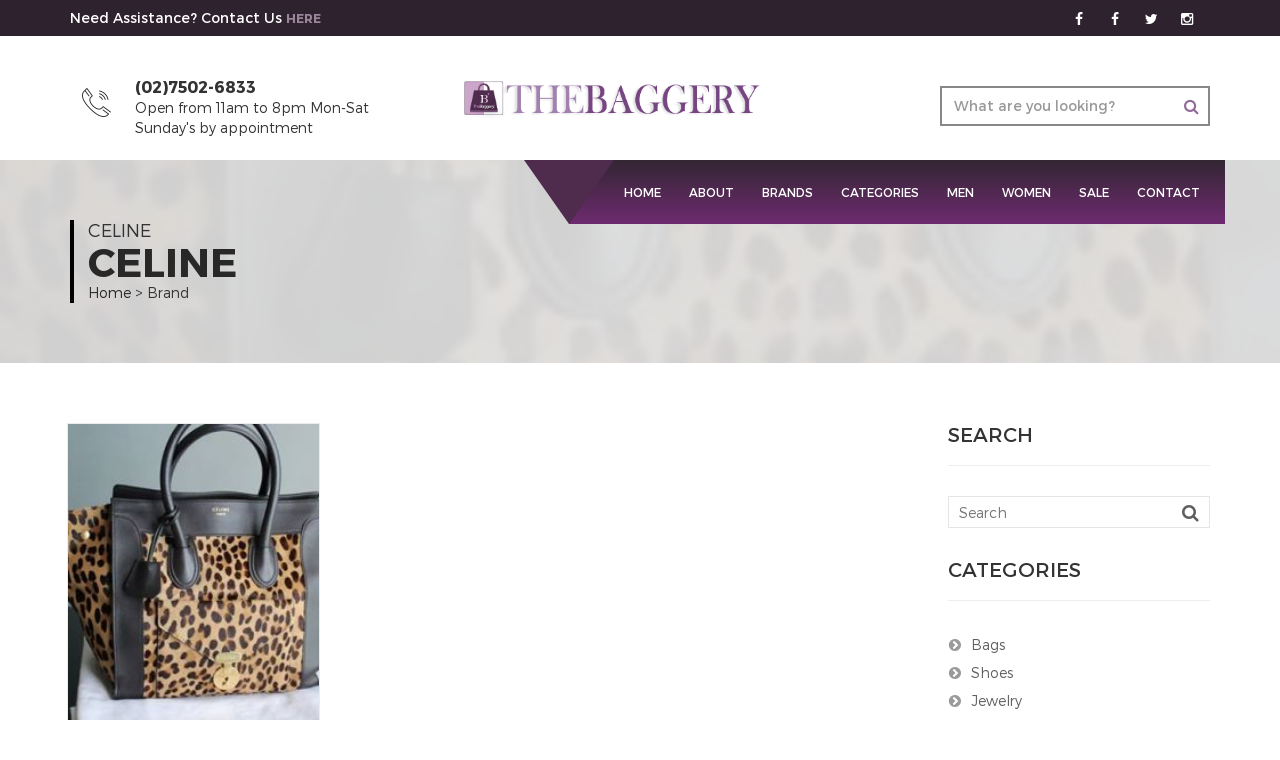

--- FILE ---
content_type: text/html; charset=UTF-8
request_url: https://thebaggery.ph/shop/brand/UVFlUHBEcDJNZVh4aFBuY0JrMWVlZz09/celine
body_size: 7588
content:

<!doctype html>
<html class="no-js" lang="zxx">

<head>
    <meta charset="UTF-8">
    <meta http-equiv="x-ua-compatible" content="ie=edge">
    <meta name="viewport" content="width=device-width, initial-scale=1">
        <title>CELINE</title>

    	        <meta name="author" content="The Baggery PH">
			    <meta name="description" content="CELINE">
			    <meta name="keywords" content="CELINE">
			    
			    <meta itemprop="name" content="CELINE">
			    <html itemscope itemtype="http://thebaggery.ph/shop/brand/UVFlUHBEcDJNZVh4aFBuY0JrMWVlZz09/celine">
			    <meta itemprop="description" content="CELINE">
			    <meta itemprop="image" content="https://thebaggery.ph/uploads/bags/authentic-celine-mini-luggage-ponyhair-leopard-print-item-083115-455/1485768184_front.jpg">

			    <meta property="og:title" content="CELINE">
			    <meta property="og:description" content="CELINE">
			    <meta property="og:url" content="http://thebaggery.ph/shop/brand/UVFlUHBEcDJNZVh4aFBuY0JrMWVlZz09/celine">
			    <meta property="og:image" content="https://thebaggery.ph/uploads/bags/authentic-celine-mini-luggage-ponyhair-leopard-print-item-083115-455/1485768184_front.jpg">
			    <meta property="og:image:alt" content="CELINE">

			    <meta property="og:title" content="CELINE">
			    <meta property="og:type" content="website">
			    <meta property="og:image" content="https://thebaggery.ph/uploads/bags/authentic-celine-mini-luggage-ponyhair-leopard-print-item-083115-455/1485768184_front.jpg">
			    <meta property="og:description" content="CELINE">
			    <meta name="author" content="The Baggery PH">

			    <meta name="twitter:card" content="summary_large_image">
			    <meta name="twitter:title" content="CELINE">
			    <meta name="twitter:description" content="CELINE">
			    <meta name="twitter:image" content="https://thebaggery.ph/uploads/bags/authentic-celine-mini-luggage-ponyhair-leopard-print-item-083115-455/1485768184_front.jpg">
			    <meta name="twitter:image:alt" content="CELINE">
			    <meta name="twitter:site" content="@bagellasluxury">
			    <meta name="twitter:creator" content="@bagellasluxury">

    <!-- Favicon -->
    <link rel="shortcut icon" type="image/x-icon" href="https://thebaggery.ph/baggerytheme/images/iconbaggery.png">
    <link rel="stylesheet" href="https://thebaggery.ph/baggerytheme/css/bootstrap.min.css">
    <link rel="stylesheet" href="https://thebaggery.ph/baggerytheme/css/core.css?v=12">
    <link rel="stylesheet" href="https://thebaggery.ph/baggerytheme/css/shortcode/shortcodes.css?v=12">
    <link rel="stylesheet" href="https://thebaggery.ph/baggerytheme/style.css?v=12">
    <link rel="stylesheet" href="https://thebaggery.ph/baggerytheme/css/responsive.css">
    <link rel="stylesheet" href="https://thebaggery.ph/baggerytheme/css/custom.css?v=2">
    <script src="https://thebaggery.ph/baggerytheme/js/vendor/modernizr-2.8.3.min.js" type="27f675abcb57541be14267d2-text/javascript"></script>

<script src="/cdn-cgi/scripts/7d0fa10a/cloudflare-static/rocket-loader.min.js" data-cf-settings="27f675abcb57541be14267d2-|49" defer></script></head>

<body>
    <!--[if lt IE 8]>
        <p class="browserupgrade">You are using an <strong>outdated</strong> browser. Please <a href="http://browsehappy.com/">upgrade your browser</a> to improve your experience.</p>
    <![endif]-->  

    <!-- Body main wrapper start -->
    <div class="wrapper">
        <!-- Start of header area -->
        <header>
            <div class="header-top">
                <div class="container">
                    <div class="row">
                        <div class="col-sm-5 hidden-xs">
                            <div class="header-top-left">
                                <ul class="header-top-style text-capitalize mr-25">
                                    <li><span style="color:#FFF">Need assistance? Contact Us</span> <a style="color:#99849a" href="https://thebaggery.ph/contact-us">HERE</a>
                                    </li>
                                </ul>
                            </div>
                        </div>
                        <div class="col-sm-3 col-xs-6">
               
                        </div>
                        <div class="col-sm-4 col-xs-12">
                            <div class="header-top-right">
                                <ul class="social-icon">
                                    <li><a target="_blank" href="https://www.facebook.com/BaggeryInc"><i class="fa fa-facebook"></i></a></li><li><a target="_blank" href="https://www.facebook.com/mybaggeryinc"><i class="fa fa-facebook"></i></a></li><li><a target="_blank" href="https://twitter.com/bagellasluxury"><i class="fa fa-twitter"></i></a></li><li><a target="_blank" href="https://www.instagram.com/thebaggery.ph"><i class="fa fa-instagram"></i></a></li>                                </ul>
                            </div>
                        </div>
                    </div>
                </div>
            </div>
            <div class="header-bottom">
                <div class="container">
                    <div class="row header-middle-content">
                        <div class="col-md-4 col-sm-4 hidden-xs">
                            <div class="service-inner mt-10">
                                <div class="row">
                                    <div class="col-md-2">
                                        <img style="padding:12px" alt="" src="https://thebaggery.ph/baggerytheme/images/service.png">
                                    </div>
                                    <div class="col-md-10">
                                         <span class="service-content">
                                        <strong>(02)7502-6833&nbsp;</strong><br />Open from 11am&nbsp;to&nbsp;8pm&nbsp;Mon-Sat<br />Sunday&#39;s by appointment<br />&nbsp;    
                                         </span>
                                    </div>
                                    
                                </div>
                            </div>
                        </div>
                        <div class="col-md-3 col-sm-4 col-xs-12"> 
                            <div class="header-logo text-center">
                                <a href="https://thebaggery.ph"><img id="baggery_logo" style="max-width:300px; height:auto; margin-top:3px;" alt="" src="https://thebaggery.ph/baggerytheme/images/logo.png"></a>
                            </div>
                        </div>
                        <div class="col-md-offset-0 col-md-5 col-sm-offset-0 col-sm-4 col-xs-12">
                            <div class="header-search">
                                <form method="GET" action="https://thebaggery.ph/search">
                                <input name="query" class="form-control" type="text" placeholder="What are you looking?">
                                <button type="submit"><i class="fa fa-search"></i></button>
                                </form>
                            </div>
                        </div>
                        <nav id="baggery_menu" class="primary-menu">
                            <ul class="header-top-style text-uppercase">
                                <li style="padding-left:30px">
                                    <a href="https://thebaggery.ph">home</a>
                                </li>
                                <li><a href="https://thebaggery.ph/page/about-us">about</a></li>
                                <li class="mega-container">
                                    <a href="javascript:;">Brands</a>
                                        <div class="megamenu-area ul-style box-shadow white-bg">
                                        <div class="mega-inner ptb-40"><ul class="text-capitalize forge-list"><li><a href="https://thebaggery.ph/shop/brand/blZ1cUxmUTNtck42M0pOY1FnTlQvdz09/louis-vuitton">LOUIS VUITTON</a></li><li><a href="https://thebaggery.ph/shop/brand/RG9pUGIwanlBaUdKdHdDUCs3TzlIQT09/chanel">CHANEL</a></li><li><a href="https://thebaggery.ph/shop/brand/cnpJR0xsQ0JtZVJGeHJodldQS1NoZz09/hermes">HERMES</a></li><li><a href="https://thebaggery.ph/shop/brand/ZjJoaHJWc1dYdW5EYWE4Y1A3WEV0QT09/gucci">GUCCI</a></li><li><a href="https://thebaggery.ph/shop/brand/WTdHTkluK1ZRS3h3NFhzYVBWKzMvZz09/rolex">ROLEX</a></li><li><a href="https://thebaggery.ph/shop/brand/MUljbmxnZVVjeVVmR1ZDYkN4V09NUT09/balenciaga">BALENCIAGA</a></li><li><a href="https://thebaggery.ph/shop/brand/SFVRQWZBRzc1UWJsdTAzRVdKb3pwdz09/jewelry-watch">JEWELRY / WATCH</a></li><li><a href="https://thebaggery.ph/shop/brand/dUdsZ0VhOXlvWUluZ3pBYjgzOXkvUT09/other-european-brands">OTHER EUROPEAN BRANDS</a></li></ul></div><div class="mega-inner ptb-40"><ul class="text-capitalize forge-list"><li><a href="https://thebaggery.ph/shop/brand/SkluSmJCbVNaZTFjZzMzSDNZdmJ1UT09/accessories">ACCESSORIES</a></li><li><a href="https://thebaggery.ph/shop/brand/V005SGU0UnhJTFZtZWtiaEFnRm1RUT09/tomford">TOMFORD</a></li><li><a href="https://thebaggery.ph/shop/brand/UFlZUVZsa0dMZFkwc3RRSnY4WUlCZz09/super">SUPER</a></li><li><a href="https://thebaggery.ph/shop/brand/UzNVbjdMRktyREo1Y3dndGJnZ3I3dz09/roger-vivier">ROGER VIVIER </a></li><li><a href="https://thebaggery.ph/shop/brand/VHpIek1Db3p2Tk9wbkdGWXF3UXA0Zz09/fendi">FENDI</a></li><li><a href="https://thebaggery.ph/shop/brand/VEcrd05LZFBNZVNFeVAwalEyaG5OUT09/alexander-wang">ALEXANDER WANG</a></li><li><a href="https://thebaggery.ph/shop/brand/a3I2OGREWGRhell5KzROcVdWMzE1QT09/prada">PRADA</a></li><li><a href="https://thebaggery.ph/shop/brand/ZzVaVFVaRTF5dEZyUHhrbXlYOUZVdz09/bvlgari">BVLGARI</a></li></ul></div><div class="mega-inner ptb-40"><ul class="text-capitalize forge-list"><li><a href="https://thebaggery.ph/shop/brand/S29vNTNpU1paUkczT05KaHVWcTlzQT09/valentino-garavani">VALENTINO GARAVANI</a></li><li><a href="https://thebaggery.ph/shop/brand/d3FYZmxRV29uaHgxbFc4NVZSMHNoQT09/givenchy">GIVENCHY</a></li><li><a href="https://thebaggery.ph/shop/brand/MGY0Vktadmg1NXQ5NVkwS3BTcDUwQT09/burberry">BURBERRY</a></li><li><a href="https://thebaggery.ph/shop/brand/Q1liUlFkUU1tYVoyK2FaZzFzSUVzUT09/technomarine">TECHNOMARINE</a></li><li><a href="https://thebaggery.ph/shop/brand/U21NRWppY3RRbm1ZaHpPZTAvVXJ2Zz09/omega">OMEGA</a></li><li><a href="https://thebaggery.ph/shop/brand/U3dFYnNIazVISDNIdGM5OERYeWdTQT09/tag-heuer">TAG HEUER</a></li><li><a href="https://thebaggery.ph/shop/brand/MHNwT2tsT2dIcTV1U2g3aURWQi9QUT09/dolce-gabbana">DOLCE & GABBANA</a></li><li><a href="https://thebaggery.ph/shop/brand/enhWR3o0REs3dzlXMVR2cFNkbzBSUT09/chloe">CHLOE </a></li></ul></div><div class="mega-inner ptb-40"><ul class="text-capitalize forge-list"><li><a href="https://thebaggery.ph/shop/brand/dkViUkpLV0lvTDJVRGJ2b000akwrUT09/ysl">YSL</a></li><li><a href="https://thebaggery.ph/shop/brand/UHVjMTRpRjE2a1JGbEhYcE5YYVdMQT09/escada">ESCADA</a></li><li><a href="https://thebaggery.ph/shop/brand/YnZWQU9XeW5ybmJjSGY5RXNkYktIZz09/dior">DIOR</a></li><li><a href="https://thebaggery.ph/shop/brand/NlUzdEFHb2tTdlc2YUdUOXRLUy94Zz09/salvatore-ferragamo">SALVATORE FERRAGAMO</a></li><li><a href="https://thebaggery.ph/shop/brand/a1pYRXczbGQ1QXVtQmJKYmNlcnZkUT09/aquazurra">AQUAZURRA</a></li><li><a href="https://thebaggery.ph/shop/brand/UVFlUHBEcDJNZVh4aFBuY0JrMWVlZz09/celine">CELINE</a></li></ul></div>                                        </div>
                                </li>
                                <li>
                                    <a href="javascript:;">Categories</a>
                                    <ul class="ul-style dropdown box-shadow white-bg forge-list text-capitalize">
                                        <li><a href="https://thebaggery.ph/shop/category/dklVcTVWb2JtMGQ1aGJUZzZTbURTUT09/bags">Bags</a></li><li><a href="https://thebaggery.ph/shop/category/blZ1cUxmUTNtck42M0pOY1FnTlQvdz09/shoes">Shoes</a></li><li><a href="https://thebaggery.ph/shop/category/RG9pUGIwanlBaUdKdHdDUCs3TzlIQT09/jewelry">Jewelry</a></li><li><a href="https://thebaggery.ph/shop/category/cnpJR0xsQ0JtZVJGeHJodldQS1NoZz09/watches">Watches</a></li><li><a href="https://thebaggery.ph/shop/category/QWZ4MXRoODRHcS83T0szOEhSazd6Zz09/clothings">Clothings</a></li><li><a href="https://thebaggery.ph/shop/category/ZjJoaHJWc1dYdW5EYWE4Y1A3WEV0QT09/sandals">Sandals</a></li><li><a href="https://thebaggery.ph/shop/category/WTdHTkluK1ZRS3h3NFhzYVBWKzMvZz09/accessories">Accessories</a></li><li><a href="https://thebaggery.ph/shop/category/OVV4VmZnWW4yRTEzeTNKeFg0VnY3Zz09/eyewears">Eyewears</a></li><li><a href="https://thebaggery.ph/shop/category/VlJXNysxczlEOTE0UXVOWTZMdjFQUT09/wallets">Wallets</a></li>                                    </ul>
                                </li>
                                <li>
                                    <a href="https://thebaggery.ph/shop/collections/men">Men</a>
                                </li>
                                <li>
                                    <a href="https://thebaggery.ph/shop/collections/women">Women</a>
                                </li>
                                <li>
                                    <a href="https://thebaggery.ph/shop/discounted-items">Sale</a>
                                </li>
                                <li>
                                    <a href="https://thebaggery.ph/contact-us">Contact</a>
                                </li>
                            </ul>
                        </nav>
                    </div>
                </div>
            </div>
            <!-- Mobile Menu Start -->
            <div class="mobile-menu-area dnone">
                <div class="container">
                    <div class="row">
                        <div class="col-lg-12 col-md-12 col-sm-12">
                            <div class="mobile-menu">
                                <nav id="dropdown">
                                    <ul>
                                        <li>
                                            <a href="https://thebaggery.ph">home</a>
                                        </li>
                                        <li><a href="https://thebaggery.ph/page/about-us">about</a></li>
                                        <li>
                                            <a href="javascript:;">Brands</a>
                                                <ul>
                                                <li><a href="https://thebaggery.ph/shop/brand/blZ1cUxmUTNtck42M0pOY1FnTlQvdz09/louis-vuitton">LOUIS VUITTON</a></li><li><a href="https://thebaggery.ph/shop/brand/RG9pUGIwanlBaUdKdHdDUCs3TzlIQT09/chanel">CHANEL</a></li><li><a href="https://thebaggery.ph/shop/brand/cnpJR0xsQ0JtZVJGeHJodldQS1NoZz09/hermes">HERMES</a></li><li><a href="https://thebaggery.ph/shop/brand/ZjJoaHJWc1dYdW5EYWE4Y1A3WEV0QT09/gucci">GUCCI</a></li><li><a href="https://thebaggery.ph/shop/brand/WTdHTkluK1ZRS3h3NFhzYVBWKzMvZz09/rolex">ROLEX</a></li><li><a href="https://thebaggery.ph/shop/brand/MUljbmxnZVVjeVVmR1ZDYkN4V09NUT09/balenciaga">BALENCIAGA</a></li><li><a href="https://thebaggery.ph/shop/brand/SFVRQWZBRzc1UWJsdTAzRVdKb3pwdz09/jewelry-watch">JEWELRY / WATCH</a></li><li><a href="https://thebaggery.ph/shop/brand/dUdsZ0VhOXlvWUluZ3pBYjgzOXkvUT09/other-european-brands">OTHER EUROPEAN BRANDS</a></li><li><a href="https://thebaggery.ph/shop/brand/SkluSmJCbVNaZTFjZzMzSDNZdmJ1UT09/accessories">ACCESSORIES</a></li><li><a href="https://thebaggery.ph/shop/brand/V005SGU0UnhJTFZtZWtiaEFnRm1RUT09/tomford">TOMFORD</a></li><li><a href="https://thebaggery.ph/shop/brand/UFlZUVZsa0dMZFkwc3RRSnY4WUlCZz09/super">SUPER</a></li><li><a href="https://thebaggery.ph/shop/brand/UzNVbjdMRktyREo1Y3dndGJnZ3I3dz09/roger-vivier">ROGER VIVIER </a></li><li><a href="https://thebaggery.ph/shop/brand/VHpIek1Db3p2Tk9wbkdGWXF3UXA0Zz09/fendi">FENDI</a></li><li><a href="https://thebaggery.ph/shop/brand/VEcrd05LZFBNZVNFeVAwalEyaG5OUT09/alexander-wang">ALEXANDER WANG</a></li><li><a href="https://thebaggery.ph/shop/brand/a3I2OGREWGRhell5KzROcVdWMzE1QT09/prada">PRADA</a></li><li><a href="https://thebaggery.ph/shop/brand/ZzVaVFVaRTF5dEZyUHhrbXlYOUZVdz09/bvlgari">BVLGARI</a></li><li><a href="https://thebaggery.ph/shop/brand/S29vNTNpU1paUkczT05KaHVWcTlzQT09/valentino-garavani">VALENTINO GARAVANI</a></li><li><a href="https://thebaggery.ph/shop/brand/d3FYZmxRV29uaHgxbFc4NVZSMHNoQT09/givenchy">GIVENCHY</a></li><li><a href="https://thebaggery.ph/shop/brand/MGY0Vktadmg1NXQ5NVkwS3BTcDUwQT09/burberry">BURBERRY</a></li><li><a href="https://thebaggery.ph/shop/brand/Q1liUlFkUU1tYVoyK2FaZzFzSUVzUT09/technomarine">TECHNOMARINE</a></li><li><a href="https://thebaggery.ph/shop/brand/U21NRWppY3RRbm1ZaHpPZTAvVXJ2Zz09/omega">OMEGA</a></li><li><a href="https://thebaggery.ph/shop/brand/U3dFYnNIazVISDNIdGM5OERYeWdTQT09/tag-heuer">TAG HEUER</a></li><li><a href="https://thebaggery.ph/shop/brand/MHNwT2tsT2dIcTV1U2g3aURWQi9QUT09/dolce-gabbana">DOLCE & GABBANA</a></li><li><a href="https://thebaggery.ph/shop/brand/enhWR3o0REs3dzlXMVR2cFNkbzBSUT09/chloe">CHLOE </a></li><li><a href="https://thebaggery.ph/shop/brand/dkViUkpLV0lvTDJVRGJ2b000akwrUT09/ysl">YSL</a></li><li><a href="https://thebaggery.ph/shop/brand/UHVjMTRpRjE2a1JGbEhYcE5YYVdMQT09/escada">ESCADA</a></li><li><a href="https://thebaggery.ph/shop/brand/YnZWQU9XeW5ybmJjSGY5RXNkYktIZz09/dior">DIOR</a></li><li><a href="https://thebaggery.ph/shop/brand/NlUzdEFHb2tTdlc2YUdUOXRLUy94Zz09/salvatore-ferragamo">SALVATORE FERRAGAMO</a></li><li><a href="https://thebaggery.ph/shop/brand/a1pYRXczbGQ1QXVtQmJKYmNlcnZkUT09/aquazurra">AQUAZURRA</a></li><li><a href="https://thebaggery.ph/shop/brand/UVFlUHBEcDJNZVh4aFBuY0JrMWVlZz09/celine">CELINE</a></li>                                                </ul>
                                        </li>
                                        <li>
                                            <a href="javascript:;">Categories</a>
                                            <ul>
                                                <li><a href="https://thebaggery.ph/shop/category/dklVcTVWb2JtMGQ1aGJUZzZTbURTUT09/bags">Bags</a></li><li><a href="https://thebaggery.ph/shop/category/blZ1cUxmUTNtck42M0pOY1FnTlQvdz09/shoes">Shoes</a></li><li><a href="https://thebaggery.ph/shop/category/RG9pUGIwanlBaUdKdHdDUCs3TzlIQT09/jewelry">Jewelry</a></li><li><a href="https://thebaggery.ph/shop/category/cnpJR0xsQ0JtZVJGeHJodldQS1NoZz09/watches">Watches</a></li><li><a href="https://thebaggery.ph/shop/category/QWZ4MXRoODRHcS83T0szOEhSazd6Zz09/clothings">Clothings</a></li><li><a href="https://thebaggery.ph/shop/category/ZjJoaHJWc1dYdW5EYWE4Y1A3WEV0QT09/sandals">Sandals</a></li><li><a href="https://thebaggery.ph/shop/category/WTdHTkluK1ZRS3h3NFhzYVBWKzMvZz09/accessories">Accessories</a></li><li><a href="https://thebaggery.ph/shop/category/OVV4VmZnWW4yRTEzeTNKeFg0VnY3Zz09/eyewears">Eyewears</a></li><li><a href="https://thebaggery.ph/shop/category/VlJXNysxczlEOTE0UXVOWTZMdjFQUT09/wallets">Wallets</a></li>                                            </ul>
                                        </li>
                                        <li>
                                            <a href="https://thebaggery.ph/shop/collections/men">Men</a>
                                        </li>
                                        <li>
                                            <a href="https://thebaggery.ph/shop/collections/women">Women</a>
                                        </li>
                                        <li>
                                            <a href="https://thebaggery.ph/shop/discounted-items">Sale</a>
                                        </li>
                                        <li>
                                            <a href="https://thebaggery.ph/contact-us">Contact</a>
                                        </li>
                                    </ul>
                                </nav>
                            </div>
                        </div>
                    </div>
                </div>
            </div>      
            <!-- Mobile Menu End -->        
        </header>
<style>
    .htitle, .htitle2{
      padding: 12px;
      background: #BAB;
      color: #FFF;
      font-size:18px;
    }
    .htitle2{
      background: #656;
    }
    @media (max-width: 992px){
        .primary-menu, .shop-left-side-area .product-inner:nth-child(20), .shop-left-side-area .product-inner:nth-child(19), .shop-left-side-area .product-inner:nth-child(18), .shop-left-side-area .product-inner:nth-child(17), .shop-left-side-area .product-inner:nth-child(16), .display-none, .banner-two-bottom, .banner-two-text-inner > p, .offer-two-area .single-offer-two:last-child, .offer-area, .nivo-directionNav a, .cap-para p {
            top:157%;
        }
        .header-search {
            margin: 80px 0px 30px;
        }
    }
    @media (max-width: 767px){
        .header-search {
            margin: 20px 0px 30px;
        }
        .htitle, .htitle2{
           font-size:14px;
        }
    }    
    @media (max-width: 479px){
        #baggery_logo{
           width:100%; 
        }
        .fbrands{
           padding-bottom:20px;
        }
    }
    .dnone{
      display:none !important;
    }
    .fbrands{
/* Permalink - use to edit and share this gradient: https://colorzilla.com/gradient-editor/#f4eff2+0,ffffff+63,ffffff+70,f4eff2+100 */
background: #f4eff2; /* Old browsers */
background: -moz-linear-gradient(top,  #f4eff2 0%, #ffffff 63%, #ffffff 70%, #f4eff2 100%); /* FF3.6-15 */
background: -webkit-linear-gradient(top,  #f4eff2 0%,#ffffff 63%,#ffffff 70%,#f4eff2 100%); /* Chrome10-25,Safari5.1-6 */
background: linear-gradient(to bottom,  #f4eff2 0%,#ffffff 63%,#ffffff 70%,#f4eff2 100%); /* W3C, IE10+, FF16+, Chrome26+, Opera12+, Safari7+ */
filter: progid:DXImageTransform.Microsoft.gradient( startColorstr='#f4eff2', endColorstr='#f4eff2',GradientType=0 ); /* IE6-9 */
   }
</style>        <style>
.rp-style-2 {
    margin-right: 10px;
}
.product-container-list .col-3{
	width:33%;
}
.pagination>.active>a, .pagination>.active>span, .pagination>.active>a:hover, .pagination>.active>span:hover, .pagination>.active>a:focus, .pagination>.active>span:focus {
    z-index: 3;
    color: #fff;
    background-color: #333;
    border-color: #337ab7;
    cursor: default;
}
.pagination>li>a, .pagination>li>span {
    color: #333;
}
.alert {
    padding: 35px;
    margin-bottom: 20px;
    margin-top:20px;
    border: 1px solid transparent;
    border-radius: 4px;
    font-size: 16px;

}
.a-title{
	font-weight: bold;
	font-size:18px;
	margin-bottom:2px;
}
    @media (max-width: 767px){
        .product-container-list .col-3 {
            width:50%;
        }
    }   
    @media (max-width: 479px){
        .product-container-list .col-3 {
            width:100%;
        }
    } 
</style>
                <div class="breadcrumbs-area breadcrumbs-bg ptb-60" style="
        background: 
        linear-gradient(
          rgba(224, 224, 224, .93),
          rgba(224, 224, 224, .93)
        ),
        url('https://thebaggery.ph/uploads/bags/authentic-celine-mini-luggage-ponyhair-leopard-print-item-083115-455/1485768184_front.jpg') no-repeat scroll center center / cover;">
            <div class="container">
                <div class="row">
                    <div class="col-lg-12">
                        <div class="breadcrumbs-inner">
                            <h5 class="breadcrumbs-disc m-0">CELINE</h5>
                            <h2 class="breadcrumbs-title text-black m-0">CELINE</h2>
                            <ul class="top-page">
                                <li><a href="https://thebaggery.ph">Home</a></li>
                                <li>></li>
                                <li>Brand</li>
                            </ul>
                        </div>
                    </div>
                </div>
            </div>
        </div>  
        <!-- End Breadcrumbs Area -->
        <!-- Start page content -->
        <section id="page-content" class="page-wrapper pt-10" style="margin-bottom: 70px;">

            <!-- Start Product List -->
            <div class="product-list-tab modify-tnm">
                <div class="container">
                	<div class="row">
                		<div class="col-md-9 col-xs-12">
                			<div class="row rp-style-2">
		                        <div class="product-list tab-content">
		                            <div role="tabpanel" class="tab-pane fade in active" id="home">
		                                <div class="product-container-list row rp-style-2">
		                                    <div class="product-inner cp-style-4 mt-50 col-3">
			                                    		        <a href="https://thebaggery.ph/shop/details/TDZocUVtd0NVMSszTUJnUVd3MEZzZz09/authentic-celine-mini-luggage-ponyhair-leopard-print-item-083115-455">
						                                            <div class="product-img b-img">
						                                                <img alt="" src="https://thebaggery.ph/uploads/bags/authentic-celine-mini-luggage-ponyhair-leopard-print-item-083115-455/1485768184_front.jpg">
						                                            </div>
						                                        </a>
						                                        <div class="product-text pt-10">
						                                            <div class="clear"></div>
						                                            <h6 class="product-name m-0">
						                                                <a title="Authentic Celine mini luggage ponyhair leopard print, Item #;083115-455" href="https://thebaggery.ph/shop/details/TDZocUVtd0NVMSszTUJnUVd3MEZzZz09/authentic-celine-mini-luggage-ponyhair-leopard-print-item-083115-455">Authentic Celine mini luggage...</a>
						                                            </h6>
						                                        </div>
						                                    </div>		                                </div>
		                            </div>
		                        </div>                        
		                    </div>
                			            <!-- Start Shop View Area -->
				            <div class="shop-view-area pt-90">
				                <div class="">
				                    <div class="row">
				                        <div class="col-sm-12 text-right">
				                      		
				                                				                        </div>
				                    </div>
				                </div>
				            </div>
                		</div>
                		<div class="col-md-3 col-xs-12">
                            <div class="left-blog-sidebar" style="margin-top:50px">
    <div class="blog-sidebar mb-30 fix">
        <h4 class="aside-title text-uppercase pb-20 mb-30">Search</h4>
        <form method="GET" action="https://thebaggery.ph/search" id="blog-search">
            <input name="query" type="text" placeholder="Search">
            <button class="submit"><i class="fa fa-search"></i></button>
        </form>
    </div>
    <div class="blog-sidebar mb-30 fix">
        <h4 class="aside-title text-uppercase pb-20 mb-30">Categories</h4>
        <ul>
            <li><a href="https://thebaggery.ph/shop/category/dklVcTVWb2JtMGQ1aGJUZzZTbURTUT09/bags">Bags</a></li><li><a href="https://thebaggery.ph/shop/category/blZ1cUxmUTNtck42M0pOY1FnTlQvdz09/shoes">Shoes</a></li><li><a href="https://thebaggery.ph/shop/category/RG9pUGIwanlBaUdKdHdDUCs3TzlIQT09/jewelry">Jewelry</a></li><li><a href="https://thebaggery.ph/shop/category/cnpJR0xsQ0JtZVJGeHJodldQS1NoZz09/watches">Watches</a></li><li><a href="https://thebaggery.ph/shop/category/QWZ4MXRoODRHcS83T0szOEhSazd6Zz09/clothings">Clothings</a></li><li><a href="https://thebaggery.ph/shop/category/ZjJoaHJWc1dYdW5EYWE4Y1A3WEV0QT09/sandals">Sandals</a></li><li><a href="https://thebaggery.ph/shop/category/WTdHTkluK1ZRS3h3NFhzYVBWKzMvZz09/accessories">Accessories</a></li><li><a href="https://thebaggery.ph/shop/category/OVV4VmZnWW4yRTEzeTNKeFg0VnY3Zz09/eyewears">Eyewears</a></li><li><a href="https://thebaggery.ph/shop/category/VlJXNysxczlEOTE0UXVOWTZMdjFQUT09/wallets">Wallets</a></li>
        </ul>
    </div>
    <div class="blog-sidebar fix">
        <h4 class="aside-title text-uppercase pb-20 mb-30">Brands</h4>
        <ul>
            <li><a href="https://thebaggery.ph/shop/brand/blZ1cUxmUTNtck42M0pOY1FnTlQvdz09/louis-vuitton">LOUIS VUITTON</a></li><li><a href="https://thebaggery.ph/shop/brand/RG9pUGIwanlBaUdKdHdDUCs3TzlIQT09/chanel">CHANEL</a></li><li><a href="https://thebaggery.ph/shop/brand/cnpJR0xsQ0JtZVJGeHJodldQS1NoZz09/hermes">HERMES</a></li><li><a href="https://thebaggery.ph/shop/brand/ZjJoaHJWc1dYdW5EYWE4Y1A3WEV0QT09/gucci">GUCCI</a></li><li><a href="https://thebaggery.ph/shop/brand/WTdHTkluK1ZRS3h3NFhzYVBWKzMvZz09/rolex">ROLEX</a></li><li><a href="https://thebaggery.ph/shop/brand/MUljbmxnZVVjeVVmR1ZDYkN4V09NUT09/balenciaga">BALENCIAGA</a></li><li><a href="https://thebaggery.ph/shop/brand/SFVRQWZBRzc1UWJsdTAzRVdKb3pwdz09/jewelry-watch">JEWELRY / WATCH</a></li><li><a href="https://thebaggery.ph/shop/brand/dUdsZ0VhOXlvWUluZ3pBYjgzOXkvUT09/other-european-brands">OTHER EUROPEAN BRANDS</a></li><li><a href="https://thebaggery.ph/shop/brand/SkluSmJCbVNaZTFjZzMzSDNZdmJ1UT09/accessories">ACCESSORIES</a></li><li><a href="https://thebaggery.ph/shop/brand/V005SGU0UnhJTFZtZWtiaEFnRm1RUT09/tomford">TOMFORD</a></li><li><a href="https://thebaggery.ph/shop/brand/UFlZUVZsa0dMZFkwc3RRSnY4WUlCZz09/super">SUPER</a></li><li><a href="https://thebaggery.ph/shop/brand/UzNVbjdMRktyREo1Y3dndGJnZ3I3dz09/roger-vivier">ROGER VIVIER </a></li><li><a href="https://thebaggery.ph/shop/brand/VHpIek1Db3p2Tk9wbkdGWXF3UXA0Zz09/fendi">FENDI</a></li><li><a href="https://thebaggery.ph/shop/brand/VEcrd05LZFBNZVNFeVAwalEyaG5OUT09/alexander-wang">ALEXANDER WANG</a></li><li><a href="https://thebaggery.ph/shop/brand/a3I2OGREWGRhell5KzROcVdWMzE1QT09/prada">PRADA</a></li><li><a href="https://thebaggery.ph/shop/brand/ZzVaVFVaRTF5dEZyUHhrbXlYOUZVdz09/bvlgari">BVLGARI</a></li><li><a href="https://thebaggery.ph/shop/brand/S29vNTNpU1paUkczT05KaHVWcTlzQT09/valentino-garavani">VALENTINO GARAVANI</a></li><li><a href="https://thebaggery.ph/shop/brand/d3FYZmxRV29uaHgxbFc4NVZSMHNoQT09/givenchy">GIVENCHY</a></li><li><a href="https://thebaggery.ph/shop/brand/MGY0Vktadmg1NXQ5NVkwS3BTcDUwQT09/burberry">BURBERRY</a></li><li><a href="https://thebaggery.ph/shop/brand/Q1liUlFkUU1tYVoyK2FaZzFzSUVzUT09/technomarine">TECHNOMARINE</a></li><li><a href="https://thebaggery.ph/shop/brand/U21NRWppY3RRbm1ZaHpPZTAvVXJ2Zz09/omega">OMEGA</a></li><li><a href="https://thebaggery.ph/shop/brand/U3dFYnNIazVISDNIdGM5OERYeWdTQT09/tag-heuer">TAG HEUER</a></li><li><a href="https://thebaggery.ph/shop/brand/MHNwT2tsT2dIcTV1U2g3aURWQi9QUT09/dolce-gabbana">DOLCE & GABBANA</a></li><li><a href="https://thebaggery.ph/shop/brand/enhWR3o0REs3dzlXMVR2cFNkbzBSUT09/chloe">CHLOE </a></li><li><a href="https://thebaggery.ph/shop/brand/dkViUkpLV0lvTDJVRGJ2b000akwrUT09/ysl">YSL</a></li><li><a href="https://thebaggery.ph/shop/brand/UHVjMTRpRjE2a1JGbEhYcE5YYVdMQT09/escada">ESCADA</a></li><li><a href="https://thebaggery.ph/shop/brand/YnZWQU9XeW5ybmJjSGY5RXNkYktIZz09/dior">DIOR</a></li><li><a href="https://thebaggery.ph/shop/brand/NlUzdEFHb2tTdlc2YUdUOXRLUy94Zz09/salvatore-ferragamo">SALVATORE FERRAGAMO</a></li><li><a href="https://thebaggery.ph/shop/brand/a1pYRXczbGQ1QXVtQmJKYmNlcnZkUT09/aquazurra">AQUAZURRA</a></li><li><a href="https://thebaggery.ph/shop/brand/UVFlUHBEcDJNZVh4aFBuY0JrMWVlZz09/celine">CELINE</a></li>
        </ul>
    </div>
</div>                			
                		</div>
                	</div>
                </div>
            </div>
            <!-- End Product List -->

        </section>

<script src="https://thebaggery.ph/baggerytheme/js/vendor/jquery-1.12.4.min.js" type="27f675abcb57541be14267d2-text/javascript"></script>
<script src="https://thebaggery.ph/baggerytheme/js/bootstrap.min.js" type="27f675abcb57541be14267d2-text/javascript"></script>
<script src="https://thebaggery.ph/baggerytheme/js/plugins.js" type="27f675abcb57541be14267d2-text/javascript"></script>
<script src="https://thebaggery.ph/baggerytheme/js/main.js?v=12" type="27f675abcb57541be14267d2-text/javascript"></script>
<script type="27f675abcb57541be14267d2-text/javascript">
    window.onscroll = function() {myFunction()};
    var navbar = document.getElementById("baggery_menu");
    var sticky = navbar.offsetTop;
    function myFunction() {
      if (window.pageYOffset >= sticky) {
        navbar.classList.add("sticky")
      } else {
        navbar.classList.remove("sticky");
      }
    }
</script>
<style>
.tweet-text {
    width: 100%;
}
.left-tweet a{
    margin-left: 12px;
    color: #cd6289;
}
</style>

<!-- Global site tag (gtag.js) - Google Analytics -->
<script async src="https://www.googletagmanager.com/gtag/js?id=UA-148459092-1" type="27f675abcb57541be14267d2-text/javascript"></script>
<script type="27f675abcb57541be14267d2-text/javascript">
  window.dataLayer = window.dataLayer || [];
  function gtag(){dataLayer.push(arguments);}
  gtag('js', new Date());

  gtag('config', 'UA-148459092-1');
</script>

<script type="27f675abcb57541be14267d2-text/javascript">
jQuery("document").ready(function(){
    jQuery("#submit_search").click(function(){
        jQuery("input[name='submit_search']").click();
    });
});   
jQuery(window).on("load", function(){
    setTimeout(() => {
        jQuery(".mobile-menu-area").removeClass('dnone');
    }, 1000);
});
</script>
                <footer id="footer" class="footer-area">

            <div class="footer-top-area text-center ptb-40"  style="
        background: 
        linear-gradient(
          rgba(0, 0, 0, .85),
          rgba(0, 0, 0, .85)
        ),
        url(https://thebaggery.ph/uploads/headlines/footer-background/1537776773.jpg) no-repeat fixed center center / cover !important;">
                <div class="container">
                    <div class="row">
                        <div class="col-md-12">
                            <div class="footer-top-content">
                                <a href="https://thebaggery.ph">
                                    <img style="width:280px; height:auto" src="https://thebaggery.ph/baggerytheme/images/logo_footer.png" alt="">
                                </a>
                                <p class="pb-30">
                                    THANK YOU FOR VISITING THE OFFICIAL WEBSITE OF THE BAGGERY.PH. WE BUY AND SELL, BRAND NEW AND PREOWNED AUTHENTIC LUXURY BRAND ITEMS.                                </p>
                                <ul class="social-icon">
                                      <li><a target="_blank" href="https://www.facebook.com/BaggeryInc"><i class="fa fa-facebook"></i></a></li><li><a target="_blank" href="https://www.facebook.com/mybaggeryinc"><i class="fa fa-facebook"></i></a></li><li><a target="_blank" href="https://twitter.com/bagellasluxury"><i class="fa fa-twitter"></i></a></li><li><a target="_blank" href="https://www.instagram.com/thebaggery.ph"><i class="fa fa-instagram"></i></a></li>                                </ul>
                            </div>
                        </div>
                    </div>
                </div>
            </div>
            <div class="footer-middle-area footer-bg">
                <div class="container">
                    <div class="row">
                        
                        <div class="col-md-3 col-sm-6">
                            <div class="single-footer-inner">
                                <h5 class="footer-title text-white">Menu</h5>
                                <ul class="footer-menu">
                                    <li><a href="https://thebaggery.ph">Home</a></li>
                                    <li><a href="https://thebaggery.ph/page/about-us">About Us</a></li>
                                    <li><a href="https://thebaggery.ph/shop/collections/men">Men</a></li>
                                    <li><a href="https://thebaggery.ph/shop/collections/women">Women</a></li>
                                    <li><a href="https://thebaggery.ph/shop/discounted-items">Sale Items</a></li>
                                    <li><a href="https://thebaggery.ph/contact-us">Contact Us</a></li>
                                </ul>
                            </div>
                        </div>

                         <div class="col-md-4 col-sm-6">
                            <div class="single-footer-inner">
                                <h5 class="footer-title text-white">Contact</h5>
                                <ul class="footer-contact">
                                    <li class="contact-icon">
                                        <img alt="" src="https://thebaggery.ph/baggerytheme/images/footer/icon/1.png">
                                    </li>
                                    <li class="footer-text text-ash" style="width:90%">
                                       <p>EastBay Rockwell Primaries Chelsea Tower III ground flr. (Unit C ) 
East service rd. , Sucat Muntinlupa</p>                                    </li>
                                </ul>
                                <ul class="footer-contact">
                                    <li class="contact-icon">
                                        <img alt="" src="https://thebaggery.ph/baggerytheme/images/footer/icon/2.png">
                                    </li>
                                    <li class="footer-text text-ash" style="width:90%">
                                        <p>SUN: 09430182368</p><p>Globe/Viber/WhatsApp: 0917-5612525</p><p>Landline: (02)7502-6833</p>                                    </li>
                                </ul>
                                <ul class="footer-contact">
                                    <li class="contact-icon">
                                        <img alt="" src="https://thebaggery.ph/baggerytheme/images/footer/icon/3.png">
                                    </li>
                                    <li class="footer-text text-ash">
                                        <p><a href="/cdn-cgi/l/email-protection" class="__cf_email__" data-cfemail="f7839f929596909092858e9e9994b7909a969e9bd994989a">[email&#160;protected]</a></p>                                    </li>
                                </ul>
                            </div>
                        </div>
                        
                        <div class="col-md-5 col-sm-6">
                            <div class="single-footer-inner">
                                <h5 class="footer-title text-white">About</h5>
                                <div class="row">
                                    <div class="col-md-2">
                                        <img src="https://thebaggery.ph/baggerytheme/images/iconbaggery.png">
                                    </div>
                                    <div class="col-md-10">
                                        <p style="color:#DDD; padding-left:12px">
                                                   The Baggery was established on the concept that fashionable need not be expensive. Many until now believe that luxury items from well known bags such as Louis Vuitton, Balenciaga, Prada, Chanel and Hermes up to elegant watches such as Omega, Rolexes, and Philippe Patek could only be...                                            <br><br>
                                            <a href="https://thebaggery.ph/page/about-us" style="color:#cd6289">Read More</a>
                                        </p>
                                    </div>
                                </div>
                                
                            </div>
                        </div>


                    </div>
                </div>
            </div>
            <div class="footer-bottom-area">
                <div class="container">
                    <div class="row">
                        <div class="col-md-4 col-sm-6 col-xs-12">
                            <div class="copyright">
                                <p>Copyright <i class="fa fa-copyright"></i> 2026 <span><a href="https://thebaggery.ph">The Baggery PH</a></span></p>
                            </div>
                        </div>
                        <div class="col-md-5 hidden-sm hidden-xs">
                        
                        </div>
                        <div class="col-md-3 col-sm-6 col-xs-12">
                            <div class="copyright text-right">
                                <p><span><a style="color:#444; font-size: 12px" href="http://apswebpro.org" target="_blank">Developed by <span style="color:#777">ApsWebPro</span></a></span></p>
                            </div>
                        </div>
                    </div>
                </div>
            </div>
        </footer>
    </div>

<script data-cfasync="false" src="/cdn-cgi/scripts/5c5dd728/cloudflare-static/email-decode.min.js"></script><script defer src="https://static.cloudflareinsights.com/beacon.min.js/vcd15cbe7772f49c399c6a5babf22c1241717689176015" integrity="sha512-ZpsOmlRQV6y907TI0dKBHq9Md29nnaEIPlkf84rnaERnq6zvWvPUqr2ft8M1aS28oN72PdrCzSjY4U6VaAw1EQ==" data-cf-beacon='{"version":"2024.11.0","token":"a66354cd1b2e4be4a4d265dbbe99650f","r":1,"server_timing":{"name":{"cfCacheStatus":true,"cfEdge":true,"cfExtPri":true,"cfL4":true,"cfOrigin":true,"cfSpeedBrain":true},"location_startswith":null}}' crossorigin="anonymous"></script>
</body>

</html>        

--- FILE ---
content_type: text/css
request_url: https://thebaggery.ph/baggerytheme/css/core.css?v=12
body_size: -13
content:
/*------------------------------------------------------------------------------

Template Name: Freak Ecommerce Responsive Bootstrap Template
Template URI: http://bootexperts.com
Description: This is html5 template
Author: BootExperts
Author URI: http://bootexperts.com
Version: 1.0

Note: This core style file includes all external plugins css file.

-------------------------------------------------------------------------------*/

@import url("font-awesome.min.css");
@import url("plugins/animate.css");
@import url("plugins/slick.css");
@import url("plugins/jquery-ui.min.css");
@import url("plugins/meanmenu.min.css");
@import url("plugins/nivo-slider.css");
@import url("plugins/owl.carousel.css");
@import url("plugins/magnific-popup.css");
@import url("plugins/venobox.css");
@import url("shortcode/default.css");
@import url("../fonts/montserrat.css");

--- FILE ---
content_type: text/css
request_url: https://thebaggery.ph/baggerytheme/css/shortcode/shortcodes.css?v=12
body_size: -128
content:
/*

Template Name: Freak Ecommerce Responsive Bootstrap Template
Template URI: http://bootexperts.com
Description: This is html5 template
Author: BootExperts
Author URI: http://bootexperts.com
Version: 1.0

Note: This is Short code style file. All Short code related style included in this file. 

*/

@import url("header.css");
@import url("slider.css");
@import url("footer.css");

--- FILE ---
content_type: text/css
request_url: https://thebaggery.ph/baggerytheme/style.css?v=12
body_size: 9587
content:
/*-----------------------------------------------------------------------------------

  Template Name: Forge Ecommerce Responsive Bootstrap Template
  Template URI: http://bootexperts.com
  Description: This is html5 template
  Author: BootExperts
  Author URI: http://bootexperts.com
  Version: 1.0

-----------------------------------------------------------------------------------
    
CSS INDEX
===================
  1. Theme Default CSS (css/shortcode/default.css)
  2. Header CSS (css/shortcode/header.css)
  3. Slider CSS (css/shortcode/slider.css)
  4. Footer CSS (css/shortcode/footer.css)
  5. @font-face
  6. Banner CSS
  7. Featured Product css
  8. Offer css
  9. Up Comming Product css
  10. Offer Banner Area CSS
  11. Best Saller css
  12. Subscribe Area CSS
  13. Blog & Testimonial CSS
  14. Banner Two CSS
  15. Offer Banner two CSS
  16. Testimonial Two css
  17. Breadcrumbs Area CSS
  18. About Page css
  19. Shop page css
  20. Shop leftside Bar css
  21. Shop list css
  22. 404 Page css
  23. Cart css
  24. Checkout css
  25. Product Details CSS
  26. Order Complate Page CSS
  27. Login Resgisterr css
  28. My Account CSS
  29. Blog Page css
  30. Blog Details Page css

-----------------------------------------------------------------------------------*/
/* @font-face start */

* {
    margin: 0px;
    padding: 0px;
    border: 0;
    outline: 0;
    box-sizing: border-box;
    -webkit-box-sizing: border-box;
       -moz-box-sizing: border-box;
        -ms-box-sizing: border-box;
         -o-box-sizing: border-box;
            box-sizing: border-box;
}

/*----------------------------------------*/
/*  5. @font-face
/*----------------------------------------*/
@font-face {
    font-family: 'Montserrat', sans-serif;
    src: url("fonts/Montserrat-Regular.otf") format("opentype"),
    url("fonts/Montserrat-Light.otf") format("opentype"),
    url("fonts/Montserrat-UltraLight.otf") format("opentype"),
    url("fonts/Montserrat-SemiBold.otf") format("opentype"),
    url("fonts/Montserrat-Bold.otf") format("opentype"),
    url("fonts/Montserrat-ExtraBold.otf") format("opentype"),
}
@font-face {
    font-family: 'Xpressive';
    src: url("fonts/Xpressive.ttf") format("opentype"),
    url("fonts/Xpressive-Bold.ttf") format("opentype")
}
@font-face {
  font-family: 'Oswald-Heavy';
  src: url('fonts/Oswald-Heavy.eot');
  src: url('fonts/Oswald-Heavy.woff2') format('woff2'),
       url('fonts/Oswald-Heavy.woff') format('woff'),
       url('fonts/Oswald-Heavy.ttf') format('truetype'),
       url('fonts/Oswald-Heavy.svg#Oswald-Heavy') format('svg'),
       url('fonts/Oswald-Heavy.eot?#iefix') format('embedded-opentype');
  font-weight: normal;
  font-style: normal;
}
@font-face {
  font-family: 'Oswald-ExtraLight';
  src: url('fonts/Oswald-ExtraLight.eot');
  src: url('fonts/Oswald-ExtraLight.woff2') format('woff2'),
       url('fonts/Oswald-ExtraLight.woff') format('woff'),
       url('fonts/Oswald-ExtraLight.ttf') format('truetype'),
       url('fonts/Oswald-ExtraLight.svg#Oswald-ExtraLight') format('svg'),
       url('fonts/Oswald-ExtraLight.eot?#iefix') format('embedded-opentype');
  font-weight: normal;
  font-style: normal;
}
@font-face {
  font-family: 'Oswald-Medium';
  src: url('fonts/Oswald-Medium.eot');
  src: url('fonts/Oswald-Medium.woff2') format('woff2'),
       url('fonts/Oswald-Medium.woff') format('woff'),
       url('fonts/Oswald-Medium.ttf') format('truetype'),
       url('fonts/Oswald-Medium.svg#Oswald-Medium') format('svg'),
       url('fonts/Oswald-Medium.eot?#iefix') format('embedded-opentype');
  font-weight: normal;
  font-style: normal;
}
/*----------------------------------------*/
/*  6. Banner CSS
/*----------------------------------------*/
.banner-inner {
  position: relative;
  z-index: 1;
}
.banner-inner a.banner-img {
  display: block;
  overflow: hidden;
  position: relative;
  z-index: 1;
}
.banner-inner a.banner-img::after {
  background: rgba(0, 0, 0, 0) url("images/banner/effect-bg.png") repeat scroll 0 0;
  transform: scale(1.3);
}
.banner-inner a.banner-img::before, .banner-inner a.banner-img::after {
  content: "";
  height: 100%;
  opacity: 0;
  position: absolute;
  right: 0;
  top: 0;
  transition: all 0.3s linear 0s;
  visibility: hidden;
  width: 100%;
  z-index: 2;
}
.banner-inner a.banner-img::before {
  background: rgba(0, 0, 0, 0.3) none repeat scroll 0 0;
}
.banner-inner img {
  transform: scale(1);
  transition: all 1s linear 0s;
}
.banner-text::before {
  border-top-left-radius: 10px;
  left: 0;
  top: 0;
}
.banner-text::before, .banner-text::after {
  background: rgba(255, 255, 255, 0.6) none repeat scroll 0 0;
  content: "";
  height: calc(100% + 20px);
  opacity: 0;
  position: absolute;
  transition: all 0.5s ease-in-out 0s;
  visibility: hidden;
  width: calc(100% + 20px);
  z-index: -1;
}
.banner-text::after {
  border-bottom-right-radius: 10px;
  bottom: 0;
  right: 0;
}
.banner-text-1 {
  bottom: 50px;
  left: calc(100% - 100px);
  position: absolute;
  writing-mode: vertical-lr;
  z-index: 5;
}
.banner-text {
  background: transparent none repeat scroll 0 0;
  color: #282828;
  position: absolute;
  transition: all 0.2s linear 0s;
  z-index: 3;
}
.banner-heading {
  color: #282828 !important;
  font-size: 30px;
  font-weight: 900;
}
.banner-title {
  font-size: 24px;
  font-weight: normal;
}
.banner-inner:hover a::before {
  opacity: 1;
  visibility: visible;
}
.banner-inner:hover a::after {
  opacity: 1;
  transform: scale(1);
  visibility: visible;
}
.banner-inner:hover img {
  transform: scale(1.1);
}
.banner-inner:hover .banner-text::before, .banner-inner:hover .banner-text::after {
  opacity: 1;
  visibility: visible;
}
.banner-inner:hover .banner-text::before {
  left: -18px;
  top: -18px;
}
.banner-inner:hover .banner-heading {
  color: #cd6289 !important;
}
.banner-inner:hover .banner-text::after {
  bottom: -18px;
  right: -18px;
}
.banner-text-2 {
  bottom: 46px;
  right: 54px;
}
.banner-text-3 {
  left: 35px;
  top: 100px;
}
.banner-text-4 {
  bottom: 40px;
  right: 23px;
}
.banner-text-5 {
  left: 50%;
  top: 50%;
  transform: translate(-50%, -50%);
}
/*----------------------------------------*/
/*  7. Featured Product css
/*----------------------------------------*/
.product-inner a{
  position: relative;
  z-index: 2;
}
.product-inner {
  position: relative;
  z-index: 2;
}
.product-img::after {
  background: rgba(255, 255, 255, 0.61) none repeat scroll 0 0;
  content: "";
  height: 100%;
  left: 0;
  opacity: 0;
  position: absolute;
  top: 0;
  transition: all 0.8s linear 0s;
  visibility: hidden;
  width: 100%;
  z-index: 2;
}
.product-img {
  border: 1px solid #ebebeb;
  overflow: hidden;
  perspective: 600px;
  position: relative;
}
.product-tag {
  color: #ffffff;
  font-size: 11px;
  font-weight: normal;
  left: 2px;
  letter-spacing: 0.56px;
  line-height: 10px;
  padding: 5px 8px;
  position: absolute;
  top: 0px;
  z-index: 3;
}
.modify-tnm .product-tag {
  left: 10px;
}
.modify2 .product-tag {
  left: 0px;
}
.product-img-list {
  position: relative;
}
.quick-veiw {
  bottom: 70px;
  left: 10%;
  position: absolute;
  width: 80%;
  z-index: 999;
}
.quick-veiw li {
  float: left;
  opacity: 0;
  transform: rotateY(-70deg);
  transform-origin: left center 0;
  transition: all 0.3s linear 0s;
  visibility: hidden;
  width: 25%;
}
.quick-veiw a {
  background: rgba(235, 235, 235, 0.66) none repeat scroll 0 0;
  color: #39393b;
  display: block;
  font-size: 20px;
  padding: 5px 0;
  text-align: center;
  transition: all 0.3s linear 0s;
}
.product-text {
  padding-top: 15px;
}
.ratings {
  margin-left: 0;
}
.ratings li {
  padding-right: 0;
}
.ratings li:first-child {
  padding: 0;
}
.rated, .unrated {
  font-size: 12px;
  line-height: 8px;
}
.rated {
  color: #cd6289;
}
.product-txt {
  font-family: "Montserrat",sans-serif;
}
.product-name {
  padding-top: 5px;
}
.product-inner:hover .quick-veiw li {
  opacity: 1;
  transform: rotateY(0deg);
  visibility: visible;
}
.product-inner:hover .quick-veiw li:nth-of-type(2) {
  transition-delay: 0.2s;
}
.product-inner:hover .quick-veiw li:nth-of-type(3) {
  transition-delay: 0.3s;
}
.product-inner:hover .quick-veiw li:nth-of-type(4) {
  transition-delay: 0.4s;
}
.owl-theme .owl-controls {
  margin-top: 0;
  text-align: right;
}
.indicator-style .owl-buttons {
  position: absolute;
  right: 10px;
  top: -40px;
  z-index: 99999;
}
.indicator-style.owl-theme .owl-controls .owl-buttons div, .indicator-style-two.owl-theme .owl-controls .owl-buttons div {
  background: rgba(0, 0, 0, 0) none repeat scroll 0 0;
  border-radius: 0;
  color: #282828;
  display: inline-block;
  font-size: 18px;
  height: 24px;
  line-height: 24px;
  margin: 0;
  opacity: 1;
  padding: 0;
  text-align: center;
  transition: all 0.4s ease 0s;
  width: 24px;
}
.indicator-style.owl-theme .owl-controls .owl-buttons div.owl-prev {
  margin-right: 16px;
}
.indicator-style.owl-theme .owl-controls .owl-buttons div:hover, .indicator-style-two.owl-theme .owl-controls .owl-buttons div:hover {
  background: #ebebeb none repeat scroll 0 0;
}
/*----------------------------------------*/
/*  8. Offer css
/*----------------------------------------*/
.offer-area {
  font-family: oswald;
  overflow: hidden;
}
.banner-style-1 {
  width: 29.6%;
}
.offer-area div {
  display: inline-block;
}
.offer-banner {
  padding: 17px 0;
  position: relative;
}
.offer-inner {
  padding: 25px 0;
}
.offer-inner {
  background: #cd6289 none repeat scroll 0 0;
  padding: 32px 0;
  position: relative;
  text-align: center;
  text-transform: uppercase;
  width: 25%;
}
.offer-inner::before {
  background: rgba(0, 0, 0, 0) url("images/offer-banner/top-left.png") no-repeat scroll 0 0;
  content: "";
  height: 100%;
  position: absolute;
  right: 11px;
  top: 0;
  width: 100%;
  z-index: 999;
}
.top-right-sale:after {
  position: absolute;
  content: "";
  right: -11px;
  width: 100%;
  height: 100%;
  top: 0;
  background: url(images/offer-banner/top-right.png) no-repeat scroll top right;
}
.bottom-border-style::before {
  background: rgba(0, 0, 0, 0) url("images/offer-banner/bottom-left.png") no-repeat scroll left bottom;
  bottom: 0;
  content: "";
  height: 100%;
  left: -19px;
  position: absolute;
  width: 100%;
}
.bottom-border-style::after {
  background: rgba(0, 0, 0, 0) url("images/offer-banner/bottom-right.png") no-repeat scroll right bottom;
  bottom: 1px;
  content: "";
  height: 100%;
  position: absolute;
  right: -19px;
  width: 100%;
}
.offer-inner > h3 {
  color: #ffffff;
  font-size: 94.25px;
  font-weight: 300;
  line-height: 88px;
  margin-bottom: 18px;
}
.offer-inner h1 {
  color: #ffffff;
  font-size: 118px;
  letter-spacing: 10px;
  line-height: 108px;
  margin-bottom: 22px;
}
.offer-inner > h2 {
  color: #ffffff;
  font-size: 105px;
  font-weight: 700;
  margin: 0;
}
.offer-inner h2 span {
  color: #282828;
  display: inline-block;
  font-size: 76px;
  font-weight: 300;
  margin-left: -30px;
  transform: rotate(-90deg) translateX(10px);
}
.banner-style-2 {
  width: 45.4%;
}
.offer-banner a::after, .offer-banner a::before {
  content: "";
  position: absolute;
}
.offer-banner a::before {
  background: rgba(0, 0, 0, 0.6) none repeat scroll 0 0;
  height: 100%;
  left: 0;
  opacity: 0;
  top: 0;
  transition: all 0.3s linear 0s;
  visibility: hidden;
  width: 100%;
}
.offer-banner img {
  width: 100%;
}
.banner-style-2 a::after {
  border-bottom: 10px solid #cd6289;
  bottom: -25px;
  height: 50%;
  left: 15px;
  opacity: 0;
  transition: all 0.3s linear 0s;
  visibility: hidden;
  width: calc(100% - 30px);
}
.offer-banner a {
  display: block;
  overflow: hidden;
  position: relative;
  z-index: 1;
}
.offer-banner-text-2 {
  bottom: 60px;
  font-family: oswald;
  left: 75px;
  position: absolute;
  transition: all 0.3s ease 0s;
  z-index: 9;
}
.offer-banner-text-2 h2 {
  font-size: 60px;
  font-weight: 300;
}
.offer-banner-text-2 h3 {
  font-size: 48px;
}
h3.medium {
  font-weight: 600;
}
h3.blod {
  font-weight: 700;
}
.offer-banner-text-2 h3 {
  font-size: 48px;
}
.banner-style-1:hover a::before, .banner-style-2:hover a::before {
  opacity: 1;
  visibility: visible;
}
.banner-style-2:hover a::after {
  bottom: 15px;
  opacity: 1;
  visibility: visible;
}
.offer-banner-text h2 {
  font-size: 60px;
  font-weight: 300;
  line-height: 54px;
}
.offer-banner-text h3 {
  font-size: 48px;
  font-weight: 700;
  line-height: 44px;
  margin: 0;
}
.offer-banner-text {
  display: inline-block;
  font-family: 'Oswald';
  position: absolute;
  right: 105px;
  top: 55px;
  transition: all 0.3s linear 0.2s;
  z-index: 9;
}
.banner-style-2:hover .offer-banner-text-2 {
  bottom: 80px;
}
.banner-style-1 {
  width: 29.6%;
}
.banner-style-1:hover a::after {
  opacity: 1;
  right: 12px;
  visibility: visible;
}
.banner-style-1 a::after {
  border-left: 10px solid #cd6289;
  height: calc(100% - 30px);
  opacity: 0;
  right: 30px;
  top: 15px;
  transition: all 0.3s linear 0s;
  visibility: hidden;
  width: 50%;
}
.banner-style-1:hover .offer-banner-text {
  right: 55px;
}
.p-price {
  color: #c1c1c1;
  font-size: 13px;
  text-decoration: line-through;
}
/*----------------------------------------*/
/*  9. Up Comming Product css
/*----------------------------------------*/
.product-cuntdown span.cdown {
  background: #ffffff none repeat scroll 0 0;
  border: 1px solid #cccccc;
  display: block;
  height: 50px;
  line-height: 1;
  margin-bottom: 8px;
  padding-top: 5px;
  text-align: center;
  width: 66px;
}
.product-cuntdown span.cdown:last-child {
  margin-bottom: 0;
}
.cdown span {
  color: #cd6289;
  font-size: 22px;
}
.cdown p {
  color: #282828;
  font-size: 14px;
  font-weight: 300;
  line-height: 1;
  margin: 0;
}
.product-inner:hover .product-img::after , .product-inner-list:hover .product-img::after {
  opacity: 1;
  visibility: visible;
}
.up-comming-area .quick-veiw {
  bottom: 20px;
}
/*----------------------------------------*/
/*  10. Offer Banner Area CSS
/*----------------------------------------*/
.single-offer-banner {
  float: left;
  width: 33.33%;
}
.offer-banner-area figure {
  background: #3085a3 none repeat scroll 0 0;
  cursor: pointer;
  height: auto;
  max-height: 460px;
  max-width: 685px;
  min-width: 320px;
  overflow: hidden;
  position: relative;
  text-align: center;
}
figure.single-offer-banner figcaption::before {
  background: rgba(255, 255, 255, 0.5) none repeat scroll 0 0;
  content: "";
  height: 100%;
  left: 0;
  position: absolute;
  top: 0;
  transform: scale3d(1.9, 1.4, 1) rotate3d(0, 0, 1, 45deg) translate3d(0px, -100%, 0px);
  transition: transform 0.6s ease 0s;
  width: 100%;
}
.offer-banner-area figure figcaption::before, .offer-banner-area figure figcaption::after {
  pointer-events: none;
}
.offer-banner-area figure figcaption, .offer-banner-area figure figcaption > a {
  height: 100%;
  left: 0;
  position: absolute;
  top: 0;
  width: 100%;
}
.figcation-text h1 {
  line-height: 1;
  margin: 0;
}
.right-bottom {
  position: absolute;
  right: 65px;
  bottom: 28px;
}
figure.single-offer-banner:hover img {
  opacity: 0.6;
  transform: scale3d(1, 1, 1);
}
figure.single-offer-banner:hover figcaption::before {
  transform: scale3d(1.9, 1.4, 1) rotate3d(0, 0, 1, 45deg) translate3d(0px, 100%, 0px);
}
.left-top {
  position: absolute;
  left: 70px;
  top: 60px;
}
.right-top {
  position: absolute;
  right: 70px;
  top: 60px;
}
.left-bottom {
  bottom: 28px;
  left: 70px;
  position: absolute;
}
/*----------------------------------------*/
/*  11. Best Saller css
/*----------------------------------------*/
.indicator-style-two .owl-buttons {
  left: 0;
  position: absolute;
  top: -36px;
  z-index: 9999;
}
.best-product-inner .ratings {
  padding: 5px 0;
}
/*----------------------------------------*/
/*  12. Subscribe Area CSS
/*----------------------------------------*/
.subscribe-area {
  background: rgba(0, 0, 0, 0) url("images/newsletter.jpg") no-repeat scroll center center / cover ;
}
.subscribe-area p {
  padding: 0 132px;
  line-height: 20px;
}
.subscribe-box {
  position: relative;
}
.subscribe-area input[type="email"] {
  background: rgba(54, 54, 54, 0.35) none repeat scroll 0 0 !important;
  border-color: rgba(204, 204, 204, 0.35) -moz-use-text-color rgba(204, 204, 204, 0.35) rgba(204, 204, 204, 0.35) !important;
  border-style: solid none solid solid !important;
  border-width: 1px 0 1px 1px !important;
  color: #cd6289;
  font-size: 15px;
  font-weight: 300;
  height: 45px;
  left: 0;
  margin: 0 auto;
  padding: 3px 10px;
  transition: all 0.3s linear 0s;
  width: 70%;
}
#search-letter-btn {
  background: #cd6289 none repeat scroll 0 0;
  border-color: #cd6289;
  font-size: 18px;
  font-weight: 600;
  height: 45px;
  padding: 0;
  text-transform: uppercase;
  width: 140px;
}
.btn-search {
  position: absolute;
  right: 155px;
  top: 0;
}
/*----------------------------------------*/
/*  13. Blog & Testimonial CSS
/*----------------------------------------*/
ul.blog-list {
  margin-bottom: 8px;
}
.blog-list > li:first-child {
  margin-right: 10px;
}
.blog-list > li {
  display: inline-block;
  position: relative;
    font-weight: 300;
}
.blog-list > li:last-child::before {
  content: "/";
  left: -8px;
  position: absolute;
}
.single-blog {
  margin-right: 12.5px;
}
.testimonial-content span {
  color: #c2c2c2;
  font-size: 14px;
  text-transform: capitalize;
}
.single-testimonial {
  overflow: hidden;
  padding: 46.5px 15px;
}
.testimonial-img , .qourt-img{
  float: left;
}
.testimonial-img > a {
  display: block;
}
.testimonial-img img {
  border: 6px solid #dddddd;
  border-radius: 50%;
  position: relative;
  width: 85%;
}
.testimonial-content h5 {
  margin-bottom: 8px;
}
ul.blog-list {
  margin: 5px 0 0;
}
.blog-text p {
  margin-bottom: 5px;
}
.blog-text h4 {
  margin-bottom: 6px;
}
.testimonial-list.indicator-style .owl-buttons {
  right: 0;
}
/*----------------------------------------*/
/*  14. Banner Two CSS
/*----------------------------------------*/
.single-banner-two {
  float: left;
  width: 50%;
  position: relative;
}
.banner-two-text-inner {
  text-align: center;
  position: relative;
}
.upto {
  font-size: 30px;
  font-weight: 600;
  background: url(images/up-to.png) no-repeat scroll center;
}
.banner-two-title {
  font-size: 36px;
  font-weight: 700;
  margin-bottom: 14px;
}
.bags > h1 {
  font-size: 80px;
}
.discunt {
  font-size: 42px;
  font-weight: 700;
}
.banner-two-text-inner > p {
    font-weight: 300;
  font-size: 16px;
  margin-bottom: 0;
}
.btn-shop {
  border: 1px solid #282828;
  color: #282828;
  display: inline-block;
  height: 35px;
  line-height: 33px;
  margin-top: 35px;
  text-align: center;
  text-transform: uppercase;
  padding: 0 25px;
    font-weight: 300;
}
.banner-opacity > h1 {
    font-weight: 300;
  font-size: 120px;
  left: 0;
  opacity: 0.1;
  position: absolute;
  right: 0;
  top: 45px;
  margin: 0;
  letter-spacing: 6px;
}
.banner-two-area {
  overflow: hidden;
}
.banner-two-opacity-inner {
  position: relative;
}
.banner-two-img img {
  width: 100%;
}
.banner-two-img > a {
  display: block;
}
.banner-two-text {
  position: absolute;
  z-index: 9;
}
.right-middle {
  top: 75px;
  right: 134px;
}
.banner-two-img:before{
  background: #000 none repeat scroll 0 0;
  content: "";
  height: 100%;
  left: 0;
  opacity: 0.1;
  position: absolute;
  top: 0;
  width: 100%;
  z-index: 1;
}
.banner-two-img {
  position: relative;
}
.banner-two-text-inner h3.banner-title-two {
  font-weight: 700;
}
.banner-two-text-inner h3 {
  font-size: 36px;
  font-weight: 600;
}
.banner-opacity.womens > h1 {
  font-size: 80px;
  top: 15px;
}
.left-middle {
  top: 115px;
  left: 40px;
}
.btn-shop:hover {
  background: #000 none repeat scroll 0 0;
  border-color: #000;
  color: #fff;
}
.banner-two-bottom .single-banner-two {
  width: 33.33%;
}
.left-middle-bottom {
  top: 30px;
  left: 30px;
}
.banner-bottom-text-inner h2 {
  font-size: 36px;
  font-weight: 800;
}
.banner-bottom-text-inner h2.bottom-banner-title {
  font-size: 30px;
  font-weight: 600;
}
.bags > h1 {
  font-size: 80px;
  top: 15px;
}
.right-middle-bottom {
  right: 68px;
  top: 96px;
}
.summer > h1 {
  font-size: 70px;
}
.summer > h1 {
  font-size: 70px;
  margin-left: -40px;
  top: 25px;
}
.right-middle-bottom .banner-bottom-text-inner a {
  margin-top: 10px;
}
.middle-middle-bottom {
  left: 194px;
  top: 52px;
}
.t-shirt > h1 {
  font-size: 70px;
  top: 24px;
  margin-left: -18px;
}
.middle-middle-bottom .banner-two-text-inner > a {
  margin-top: 20px;
}
/*----------------------------------------*/
/*  15. Offer Banner two CSS
/*----------------------------------------*/
.offer-two-img img {
  width: 100%;
}
.single-offer-two {
  float: left;
  position: relative;
}
.offer-two-area .single-offer-two:last-child {
  width: 47.4%;
}
.offer-two-area .single-offer-two:first-child {
  width: 51.6%;
}
.offer-two-title {
  font-size: 30px;
  font-weight: 600;
  margin-bottom: 8px;
}
.offer-two-dis {
  font-size: 36px;
  font-weight: 800;
  margin-bottom: 0;
}
.offer-two-text {
  position: absolute;
  right: 138px;
  top: 124px;
}
.offer-two-text a.btn-shop {
  margin-top: 22px;
}
.offer-two-text.left {
  position: absolute;
  left: 112px;
  top: 125px;
}
.offer-two-item {
  font-weight: 700;
}
/*----------------------------------------*/
/*  16. Testimonial Two css
/*----------------------------------------*/
.single-testimonial-two .testimonial-content::before {
  background: rgba(0, 0, 0, 0) url("images/client/qourt.png") no-repeat scroll 0 0;
  content: "";
  height: 100%;
  left: 30px;
  position: absolute;
  top: 35px;
  width: 100%;
}
.single-testimonial-two .testimonial-content {
  position: relative;
  padding: 35px 0 35px 90px;
}
.single-testimonial-two .testimonial-img {
  margin-top: -46px;
  margin-left: 19px;
}
.single-testimonial-two {
  padding: 0;
}
/*----------------------------------------*/
/*  17. Breadcrumbs Area CSS
/*----------------------------------------*/
.breadcrumbs-inner::before {
  background: #000000 none repeat scroll 0 0;
  content: "";
  height: 100%;
  left: -18px;
  position: absolute;
  top: 0;
  width: 4px;
}
.breadcrumbs-inner {
  margin-left: 18px;
  position: relative;
}
.breadcrumbs-disc {
    font-weight: 300;
  font-size: 18px;
}
.breadcrumbs-title {
  font-weight: 700;
  text-transform: uppercase;
}
.top-page > li {
  display: inline-block;
    font-weight: 300;
  text-transform: capitalize;
}
.top-page a {
  color: #282828;
}
.top-page a:hover {
  color: #cd6289;
}
/*----------------------------------------*/
/*  18. About Page css
/*----------------------------------------*/
.about-title {
  font-weight: 600;
}
.signature > img {
  margin-bottom: 15px;
  margin-top: 28px;
}
.signature > h6 {
  margin: 0;
}
.about-middle-content > p {
    font-weight: 300;
  margin-bottom: 35px;
}
.mission-list {
  float: left;
  margin-bottom: 18px;
  width: 50%;
}
.mission-list > li {
  padding-left: 38px;
  position: relative;
}
.mission-list img {
  display: inline-block;
  left: 0;
  position: absolute;
  top: 4px;
}
.about-middle-content > p:last-child {
  margin: 0;
}
ul.about-middle-inner-right-text li {
  display: block;
  float: left;
  padding-left: 8px;
  padding-right: 8px;
  width: 50%;
}
.about-middle-inner-right-text {
  margin-left: -8px;
  margin-right: -8px;
  overflow: hidden;
}
.about-icon {
  border: 1px solid #000000;
  border-radius: 50%;
  height: 54px;
  left: 0;
  line-height: 48px;
  position: absolute;
  text-align: center;
  top: 0;
  transition: all 0.3s ease 0s;
  width: 54px;
}
.about-single-icon {
  position: relative;
}
.choose-content > p {
  margin: 0;
}
.about-single-icon:hover .about-icon {
  border-color: #cd6289;
}
/*----------------------------------------*/
/*  19. Shop page css
/*----------------------------------------*/
.shop-tab-pill li {
  display: inline-block;
  margin-right: 5px;
}
.shop-tab-pill li.active a {
  background: #CD6289 none repeat scroll 0 0;
  color: #ffffff;
}
.shop-tab-pill ul li a {
  color: #282828;
  display: block;
  font-size: 20px;
  height: 28px;
  line-height: 30px;
  text-align: center;
  width: 28px;
}
.shop-tab-pill ul li:hover a {
  background: #CD6289 none repeat scroll 0 0;
  color: #ffffff;
}
.show-label {
  display: inline-block;
  width: 48%;
}
.show-label select {
  background: rgba(0, 0, 0, 0) none repeat scroll 0 0;
  border: 1px solid #a6a6a6;
  color: #9c9b9b;
  cursor: pointer;
  font-size: 12px;
  font-weight: 400;
  height: 26px;
  padding-inline-end: 0;
  padding-inline-start: 5px;
  width: 60%;
}
.show-label.showing {
  text-align: right;
}
.show-label.showing > select {
  width: 40%;
}
.shop-pagination li {
  display: inline-block;
  margin-left: 5px;
}
.shop-pagination li a {
  border: 1px solid #a6a6a6;
  color: #a6a6a6;
  display: block;
  height: 26px;
  line-height: 26px;
  text-align: center;
  width: 26px;
}
.shop-pagination li:hover a {
  background: #CD6289 none repeat scroll 0 0;
  border-color: #CD6289;
  color: #ffffff;
}
.shop-pagination {
  float: right;
}
.shop-pagination > ul {
  display: inline-block;
}
.product-container-list .product-inner {
  float: left;
}
.product-container-list .quick-veiw {
  bottom: 90px;
}
.quick-veiw li a:hover {
  background: #CD6289;
  color: #fff;
}
/*----------------------------------------*/
/*  20. Shop leftside Bar css
/*----------------------------------------*/
.shop-left-side-area .product-inner {
  float: left;
  width: 25%;
}
.widget-title , aside.single-aside{
  border-bottom: 1px solid #ebebeb;
}
.widget-menu li {
  line-height: 38px;
}
.price-filter .ui-slider.ui-slider-horizontal.ui-widget.ui-corner-all {
  background: #A6A6A6 none repeat scroll 0 0;
  border: medium none;
  border-radius: 0;
  height: 5px;
}
.price-filter .ui-slider-range {
  background: #282828 none repeat scroll 0 0;
}
.price-filter .ui-slider span.ui-slider-handle.ui-state-default.ui-corner-all {
  background: #CD6289 none repeat scroll 0 0;
  border: 2px solid #CD6289;
  border-radius: 100%;
  cursor: w-resize;
  height: 14px;
  margin-top: 0;
  width: 14px;
}
.price-slider-amount input {
  border: medium none;
  color: #a6a6a6;
  font-size: 15px;
  font-weight: 700;
  padding-left: 25px;
}
.widget-size li {
  display: inline-block;
}
.widget-size li a {
  border: 1px solid #dddddd;
  border-radius: 50%;
  color: #a6a6a6;
  display: block;
  font-size: 10px;
  height: 23px;
  line-height: 21px;
  text-align: center;
  width: 23px;
}
.widget-size li a:hover {
  background: #cd6289 none repeat scroll 0 0;
  border-color: #cd6289;
  color: #ffffff;
}
.widget-size li {
  display: inline-block;
  margin-left: 10px;
}
.widget-size li:first-child {
  margin: 0;
}
.widget-color li {
  display: inline-block;
  margin-right: 12px;
}
.widget-color li:last-child {
  margin: 0;
}
.widget-color li a {
  border: 1px solid rgba(0, 0, 0, 0);
  border-radius: 50%;
  display: block;
  height: 23px;
  width: 23px;
}
.color-1 a {
  background: #CD6289 none repeat scroll 0 0;
}
.color-1 a:hover {
  background: rgba(0, 0, 0, 0) none repeat scroll 0 0;
  border-color: #cd6289;
}
.color-2 a {
  background: #FE0000 none repeat scroll 0 0;
}
.color-2 a:hover {
  background: rgba(0, 0, 0, 0) none repeat scroll 0 0;
  border-color: #FE0000;
}
.color-3 a {
  background: #9D0B0E none repeat scroll 0 0;
}
.color-3 a:hover {
  background: rgba(0, 0, 0, 0) none repeat scroll 0 0;
  border-color: #9D0B0E;
}
.color-4 a {
  background: #EC018C none repeat scroll 0 0;
}
.color-4 a:hover {
  background: rgba(0, 0, 0, 0) none repeat scroll 0 0;
  border-color: #EC018C;
}
.color-5 a {
  background: #01AEF0 none repeat scroll 0 0;
}
.color-5 a:hover {
  background: rgba(0, 0, 0, 0) none repeat scroll 0 0;
  border-color: #01AEF0;
}
.color-6 a {
  background: #0C004A none repeat scroll 0 0;
}
.color-6 a:hover {
  background: rgba(0, 0, 0, 0) none repeat scroll 0 0;
  border-color: #0C004A;
}
.color-7 a {
  background: #0C904D none repeat scroll 0 0;
}
.color-7 a:hover {
  background: rgba(0, 0, 0, 0) none repeat scroll 0 0;
  border-color: #0C904D;
}
.color-8 a {
  background: #F1DF1B none repeat scroll 0 0;
}
.color-8 a:hover {
  background: rgba(0, 0, 0, 0) none repeat scroll 0 0;
  border-color: #F1DF1B;
}
.color-9 a {
  background: #92278F none repeat scroll 0 0;
}
.color-9 a:hover {
  background: rgba(0, 0, 0, 0) none repeat scroll 0 0;
  border-color: #92278F;
}
.color-10 a {
  background: #000000 none repeat scroll 0 0;
}
.color-10 a:hover {
  background: rgba(0, 0, 0, 0) none repeat scroll 0 0;
  border-color: #000000;
}
.widget-tag li {
  display: inline-block;
  margin-bottom: 6px;
}
.widget-tag li a {
  border: 1px solid #dddddd;
  display: block;
  padding: 2px 7px;
}
.widget-tag li a:hover {
  background: #cd6289 none repeat scroll 0 0;
  border-color: #cd6289;
  color: #ffffff;
}
/*----------------------------------------*/
/*  21. Shop list css
/*----------------------------------------*/
.product-img-list > a {
  position: relative;
}
.product-text-list {
  float: left;
  padding: 23.5px 0 23.5px 35px;
  position: relative;
  width: 75%;
}
.modify2 .product-text-list {
  padding: 23.5px 0 26.5px 35px;
}
.product-img-list {
  float: left;
  width: 25%;
}
.product-text-list > p {
  float: left;
    font-weight: 300;
  margin-bottom: 14px;
  width: 60%;
}
.rating-list {
  display: block;
  float: left;
  width: 100%;
}
.quick-veiw-list > li a {
  background: rgba(0, 0, 0, 0) none repeat scroll 0 0;
  color: #282828;
  display: block;
  height: 32px;
  line-height: 32px;
  text-align: center;
  width: 36px;
}
.quick-veiw-list > li {
  display: inline-block;
}
.quick-veiw-list > li:hover a {
  background: #cd6289 none repeat scroll 0 0;
  color: #ffffff;
}
.product-text-list .p-price {
  font-size: 18px;
}
.pricing-list .c-price {
  font-size: 26px;
  font-weight: 600;
}
.pricing-list {
  float: right;
  width: 16%;
}
.product-inner-list:hover {
  box-shadow: 1px 0 8px -4px #595959;
}
.product-container-list-full .product-text-list {
  padding: 80.5px 0 80px 35px;
}
/*----------------------------------------*/
/*  22. 404 Page css
/*----------------------------------------*/
.error-main-text > h4 {
  background: #f5f5f5 none repeat scroll 0 0;
  display: inline-block;
  font-size: 22pt;
  font-weight: 700;
  left: 0;
  margin: 0 auto;
  position: absolute;
  right: 0;
  top: 210px;
}
.error-bottom-text > p {
  margin: 0;
}
.error-main-text > h1 {
  font-size: 180px;
  margin: 0;
}
.error-bottom-text > p {
  color: #a6a6a6;
}
.error-text {
  position: relative;
}
.black-btn {
  background: #333333 none repeat scroll 0 0;
  color: #ffffff;
  padding: 5px 10px;
}
.black-btn:hover {
  background: #cd6289 none repeat scroll 0 0;
  color: #ffffff;
}
/*----------------------------------------*/
/*  23. Cart css
/*----------------------------------------*/
.cart-tab-pill ul li {
  display: inline-block;
  padding-right: 90px;
}
.cart-tab-pill ul li:last-child {
  padding: 0;
}
.cart-tab-pill ul li a {
  font-size: 16px;
  font-weight: 600;
}
.cart-tab-pill ul li.active a {
  color: #cd6289;
}
.cart-tab-pill ul li a span {
  background: #a6a6a6 none repeat scroll 0 0;
  color: #ffffff;
  display: block;
  float: left;
  height: 23px;
  line-height: 23px;
  margin-right: 10px;
  transition: all 0.3s ease 0s;
  width: 23px;
}
.cart-tab-pill ul li.active a span {
  background: #cd6289 none repeat scroll 0 0;
}
.cart-tab-pill ul li:hover a span {
  background: #cd6289 none repeat scroll 0 0;
}
.table-content table {
  background: #ffffff none repeat scroll 0 0;
  border: medium none;
  width: 100%;
}
.table-content tbody {
  border-color: #ebebeb;
  border-style: solid;
  border-width: 1px 0;
}
.table-content table th {
  border-top: medium none;
  color: #333333;
  font-size: 14px;
  font-weight: 600;
  padding: 20px 10px;
  text-transform: capitalize;
  vertical-align: middle;
  white-space: nowrap;
}
.table-content table td {
  border-top: medium none;
  padding: 20px 0
  vertical-align: middle;
}
.table-content table td.product-thumbnail {
  width: 150px;
  padding: 20px 25px 20px 0;
}
.cart-product-name > a:hover {
  color: #cd6289;
}
.cart-product-name > a {
  color: #282828;
}
.cart-product-name {
  width: 400px;
}
.cart-product-name > p {
  color: #a6a6a6;
}
.cart-product-name > label {
  color: #a6a6a6;
}
.cart-product-name label span {
  color: #333333;
}
.quantity-wanted-p {
  border: 1px solid #A6A6A6;
  display: inline-block;
}
.quantity-wanted-p .qtybutton {
  cursor: pointer;
  display: inline-block;
  font-size: 16px;
  height: 26px;
  line-height: 26px;
  padding: 0;
  text-align: right;
  width: 20px;
}
.quantity-wanted-p input {
  background: rgba(0, 0, 0, 0) none repeat scroll 0 0;
  border: medium none !important;
  height: 26px;
  line-height: 26px;
  padding: 0;
  text-align: center;
  width: 36px;
}
.cart-product-price {
  width: 100px;
}
.quantity-wanted-p .inc.qtybutton {
  text-align: left;
}
.cart-calculate select {
  background: rgba(0, 0, 0, 0) none repeat scroll 0 0;
  border: 1px solid #ebebeb;
  color: #a6a6a6;
    font-weight: 300;
  height: 26px;
  line-height: 26px;
  margin-bottom: 20px;
  width: 45%;
}
.cart-button {
  background: rgba(0, 0, 0, 0) none repeat scroll 0 0;
  border: 1px solid #ebebeb;
  color: #282828;
  font-weight: 600;
  padding: 6px 15px;
  transition: all 0.3s ease 0s;
}
.cart-button:hover {
  background: #cd6289 none repeat scroll 0 0;
  border-color: #cd6289;
  color: #fdfdfd;
}
.cart-discount > input {
  height: 26px;
  margin-right: 25px;
  width: 46%;
}
.cart-total table th {
  border: medium none;
  font-size: 14px;
  text-transform: uppercase;
}
.cart-total table td {
  border: medium none;
  float: right;
}
.cart_totals table td .amount {
  color: #c38749;
  float: right;
  font-size: 13px;
  font-weight: bold;
  margin-left: 5px;
  text-align: right;
  text-transform: uppercase;
}
.cart-total .amount {
  line-height: 38px;
  margin: 0;
}
.cart-subtotal {
  border-bottom: 1px solid #ebebeb;
}
.table-content-total table {
  width: 100%;
}
.table-content-total {
  border: 1px solid #ededed;
  padding: 10px 40px;
}
.update-checkout a {
  border: 1px solid #d7d7d7;
  color: #252525;
  display: block;
  float: left;
  font-weight: 600;
  height: 26px;
  line-height: 24px;
  margin-right: 30px;
  padding: 0 20px;
}
.update-checkout a:last-child {
  margin: 0;
}
.update-checkout a:hover {
  background: #cd6289 none repeat scroll 0 0;
  border-color: #cd6289;
  color: #ffffff;
}
/*----------------------------------------*/
/*  24. Checkout css
/*----------------------------------------*/
.shop-select select {
  background: rgba(0, 0, 0, 0) none repeat scroll 0 0;
  border: 1px solid #ebebeb;
  height: 26px;
  line-height: 26px;
}
.shop-select label {
  margin-bottom: 10px;
}
.required {
  color: #cd6289;
  font-weight: 700;
}
.shop-select input {
  height: 26px;
}
.address-input input:last-child {
  margin-top: 20px;
}
.shop-radio {
  float: left;
}
.shop-radio input {
  vertical-align: calc(-1px);
}
.singel-check > span {
  color: #282828;
    font-weight: 300;
  font-weight: 500;
}
.singel-check {
  color: #a6a6a6;
  font-weight: 600;
}
.table-content-total thead {
  line-height: 30px;
}
.check-product-list {
  line-height: 30px;
}
.total-check {
  padding: 8px 0;
}
.last-list {
  padding-bottom: 10px;
}
.payment-method .panel-group .panel-heading + .panel-collapse > .panel-body, .payment-method .panel-group .panel-heading + .panel-collapse > .list-group {
  border-top: 1px solid rgba(0, 0, 0, 0);
}
.payment-method .panel-group .panel {
  border-radius: 0;
}
.payment-method .panel-default > .panel-heading {
  background-color: rgba(0, 0, 0, 0);
  border-color: rgba(0, 0, 0, 0);
  color: #333333;
}
.payment-method .panel {
  border-color: #ebebeb;
  border-style: solid;
  border-width: 0 0 1px;
  box-shadow: none;
}
.payment-method .panel-group {
  border: 1px solid #ebebeb;
  margin-bottom: 0;
  padding: 15px;
}
.payment-method .panel-body > p {
  color: #a6a6a6;
  font-size: 13px;
}
.treams-conditions > input {
  float: left;
  margin-right: 10px;
}
.treams-conditions {
  padding: 26px 0 0 15px;
}
.payment-method .panel-title {
  font-size: 14px;
  font-weight: 600;
}
.payment-method .panel-body {
  padding: 0 0 0 32px;
}
.order-button-payment {
  line-height: normal;
}
.order-button-payment > input {
  background: #cd6289 none repeat scroll 0 0;
  border-color: #cd6289;
  color: #fdfdfd;
  font-weight: 600;
  height: 33px;
  padding: 0;
  text-transform: uppercase;
  width: 150px;
}
.order-button-payment > input:hover {
  background: rgba(0, 0, 0, 0) none repeat scroll 0 0;
  border-color: #282828;
  color: #282828;
}
/*----------------------------------------*/
/*  25. Product Details CSS
/*----------------------------------------*/
.nav-tabs {
  border-bottom: 0px solid #dddddd;
}
#my-tab-content {
  float: right;
  position: relative;
  width: 71%;
}
#my-tab-content .tab-pane a img {
  width: 100%;
}
#viewproduct .pro-view {
  margin-bottom: 16px;
  width: 25%;
}
#viewproduct .pro-view img {
  width: 100%;
}
#viewproduct .pro-view {
  border: 1px solid #ebebeb;
  margin-bottom: 16px;
  width: 25%;
}
#my-tab-content a span {
  border: 1px solid #a6a6a6;
  border-radius: 50px;
  bottom: 30px;
  display: block;
  height: 35px;
  left: 10px;
  line-height: 33px;
  position: absolute;
  text-align: center;
  width: 35px;
}
.product-details-right > p {
  width: 100%;
}
.product-details-right .pricing-list {
  position: absolute;
  right: 10px;
  top: 0;
  width: 16%;
}
.product-text-list.product-details-right {
  float: left;
  padding: 0;
  position: relative;
  width: 100%;
}
.pd-quantity-available {
  clear: both;
  display: inline-block;
}
.pd-quantity-available > p {
  float: left;
  font-weight: 700;
  line-height: 27px;
  margin-bottom: 0;
}
#product-available span {
  color: #282828;
  margin-right: 5px;
}
#viewproduct .pro-view:last-child {
  margin: 0;
}
.shop-select-details {
  margin: 30px 0 46px;
}
.shop-select-details .show-label.showing {
  text-align: left;
}
.shop-select-details .show-label.showing {
  width: 25%;
}
.shop-select-details .show-label {
  width: 30%;
}
.socailsharing-product > ul {
  display: inline-block;
}
.socailsharing-product ul li {
  border-radius: 2px;
  display: inline-block;
  margin-left: 18px;
}
.socailsharing-product ul li a {
  color: #ffffff;
  display: block;
  height: 28px;
  line-height: 28px;
  text-align: center;
  width: 28px;
}
.icon-facebook {
  background: #3e5990 none repeat scroll 0 0;
}
.icon-twitter {
  background: #4788c0 none repeat scroll 0 0;
}
.icon-google-plus {
  background: #d73727 none repeat scroll 0 0;
}
.icon-linkedin {
  background: #0d7cb7 none repeat scroll 0 0;
}
.p-details-tab ul {
  border-bottom: 0 solid #ebebeb;
  width: 100%;
}
.p-details-tab ul li {
  display: inline;
  float: left;
  margin-bottom: 1px;
  margin-right: 30px;
}
.p-details-tab ul li:last-child {
  margin: 0;
}
#more-info > p:last-child {
  margin: 0;
}
.p-details-tab .nav.nav-tabs > li a {
  border: 0 none;
  font-size: 14px;
  font-weight: 600;
  transition: all 300ms ease 0s;
}
.p-details-tab li a:hover, .p-details-tab li.active > a {
  color: #484848 !important;
}
.p-details-tab ul li.active a , .p-details-tab .nav > li > a:focus, .nav > li > a:hover{
  background: rgba(0, 0, 0, 0) none repeat scroll 0 0;
}
.table-data-sheet {
  border-bottom: 1px solid #d6d4d4;
  margin: 0 0 30px;
  width: 100%;
}
.table-data-sheet tr {
  border-top: 1px solid #d6d4d4;
}
.table-data-sheet tr td:first-child {
  border-right: 1px solid #d6d4d4;
  color: #333333;
  font-weight: 700;
  width: 30%;
}
.table-data-sheet tr td {
  padding: 10px 20px 11px;
}
#product-comments-block-tab a {
  background: #6f6f6f none repeat scroll 0 0;
  border-color: #666666 #5f5f5f #292929;
  border-image: none;
  border-radius: 0;
  border-style: solid;
  border-width: 1px;
  color: #ffffff;
  display: inline-block;
  font-size: 13px;
  font-weight: 700;
  padding: 0;
  text-shadow: 1px 1px rgba(0, 0, 0, 0.24);
}
#product-comments-block-tab a span {
  border: 1px solid #8b8a8a;
  display: block;
  padding: 3px 8px;
}
/*----------------------------------------*/
/*  26. Order Complate Page CSS
/*----------------------------------------*/
.order-message p {
  margin: 0;
}
.billing-address p {
  color: #a6a6a6;
  margin: 0;
}
/*----------------------------------------*/
/*  27. Login Resgisterr css
/*----------------------------------------*/
.login-account input {
  margin-bottom: 15px;
}
select.custom-select {
  background: rgba(0, 0, 0, 0) none repeat scroll 0 0;
  height: 36px;
  margin-bottom: 20px;
  padding-left: 5px;
  width: 99%;
}
/*----------------------------------------*/
/*  28. My Account CSS
/*----------------------------------------*/
.procced-title {
  border-bottom: 1px solid #d6d4d4;
  font: 500 18px/22px "Open Sans",sans-serif;
}
.procced-title {
  border-bottom: 1px solid #d6d4d4;
  font: 500 18px/22px "Open Sans",sans-serif;
}
.my-account-page .panel-default > .panel-heading {
  background-image: linear-gradient(#f7f7f7, #ededed);
  border-color: #cacaca #b7b7b7 #9a9a9a;
  border-image: none;
  border-radius: 4px 4px 0 0;
  border-style: solid;
  border-width: 1px;
  color: #555454;
  display: block;
  font: 600 16px/20px "Open Sans",sans-serif;
  overflow: hidden;
  text-decoration: none;
  text-shadow: 0 1px #ffffff;
  text-transform: uppercase;
}
.my-account-page .panel-title a::before {
  border: 1px solid #eeeeee;
  content: "";
  height: 46px;
  left: 30px;
  position: absolute;
  top: -10px;
}
.panel-title a.collapsed::after {
  content: "\f105";
  float: right;
  font: 16px fontawesome;
  margin-right: 0;
  padding-right: 0;
}
.panel-title a::after {
  content: "";
  float: right;
  font: 16px fontawesome;
  margin-right: 0;
  padding-right: 0;
}
.my-account-page .panel-title a {
  display: block;
  position: relative;
}
.addresses-lists .panel-heading a i {
  color: #CD6289;
  font-size: 20px;
}
.addresses-lists .panel-heading a span {
  margin-left: 20px;
}
.order-notes textarea {
  height: 90px;
  padding: 15px;
  resize: none;
  width: 100%;
}
.addresses-lists .order-notes textarea {
  margin-bottom: 15px;
}
/*----------------------------------------*/
/*  29. Blog Page css
/*----------------------------------------*/
.blog-desc p {
  color: #999999;
  line-height: 22px;
  margin-bottom: 10px;
}
.single-blog-list .blog-image {
  overflow: hidden;
}
.single-blog-list img {
  transition: all 0.3s ease 0s;
  width: 100%;
}
.single-blog-list:hover img {
  opacity: 0.4;
  transform: scale3d(1.1, 1.1, 1);
}
/*----------------------------------------*/
/*  30. Blog Details Page css
/*----------------------------------------*/
#blog-search {
  border: 1px solid rgb(229, 229, 229);
}
#blog-search .submit {
  background: rgba(0, 0, 0, 0) none repeat scroll 0 0;
  border: 0 none;
  color: rgb(95, 95, 95);
  float: right;
  font-size: 18px;
  line-height: 30px;
  padding: 0 10px;
  text-align: right;
  width: 20%;
}
#blog-search input {
  border: medium none;
  color: rgb(95, 95, 95);
  font-weight: 300;
  max-height: 30px;
  outline: medium none;
  padding: 5px 10px;
  width: 80%;
}
.blog-sidebar ul li {
  color: #5f5f5f;
  font-size: 12px;
  line-height: 22px;
  overflow: hidden;
  padding: 3px 1px;
}
.blog-sidebar ul li a {
  color: #5f5f5f;
  display: inline-block;
  font-size: 14px;
  font-weight: 300;
  text-transform: capitalize;
}
.blog-sidebar ul li a::before {
  color: #9a9a9a;
  content: "";
  display: inline-block;
  font-family: fontawesome;
  font-size: 14px;
  line-height: 1;
  margin-right: 10px;
}
.blog-sidebar.post .post-info > a:hover, .blog-sidebar a:hover {
  color: #CD6289;
}
.blog-sidebar.post li {
  margin-bottom: 15px;
}
.blog-sidebar .post-thumb {
  float: left;
  margin-right: 10px;
  width: 104px;
}
.blog-sidebar.post ul li a::before {
  display: none;
}
.blog-sidebar.post .post-info {
  display: inline-block;
}
.blog-sidebar.post .post-info > span {
  color: #5f5f5f;
  display: block;
  font-weight: 400;
}
.blog-sidebar .tags-list {
  background: rgba(0, 0, 0, 0) none repeat scroll 0 0;
  border: 0 none;
  display: block;
  font-size: 12px;
}
.blog-sidebar .tags-list li {
  display: inline-block !important;
}
.blog-sidebar ul.tags-list li a::before {
  display: none;
}
.blog-sidebar .tags-list li a, .blog-sidebar .actions a {
  border: 1px solid #e1e1e1;
  color: #9d9d9d;
  display: inline-block;
  font-size: 12px !important;
  line-height: 1;
  padding: 8px 17px;
  text-transform: capitalize;
}
.blog-sidebar ul.tags-list li a:hover, .blog-sidebar .actions a:hover {
  background: #CD6289 none repeat scroll 0 0;
  border: 1px solid #CD6289;
  color: #ffffff;
}
.postinfo-wrapper {
  position: relative;
  width: 100%;
}
.blog-details-area .post-date .day {
  display: block;
  font-size: 20px;
}
.blog-details-area .post-date {
  background: #666666 none repeat scroll 0 0;
  color: #ffffff;
  float: left;
  font-weight: 700;
  left: 0;
  position: absolute;
  text-align: center;
  top: 0;
  width: 70px;
}
.blog-post-title {
  color: #666666;
  position: relative;
  text-align: left;
}
.entry-meta {
  border-bottom: 1px solid #e5e5e5;
  border-top: 1px solid #e5e5e5;
  color: #909295;
  float: left;
  font-weight: 600;
  width: 100%;
}
.entry-summary {
  float: left;
  width: 100%;
}
.entry-summary p {
  font-weight: 300;
  line-height: 26px;
  margin: 0 0 15px;
}
blockquote {
  background: #f7f7f7 none repeat scroll 0 0;
  border: medium none;
  font-size: 14px;
  font-style: italic;
  margin: 20px 0;
  padding: 30px 45px;
}
.single-blog .share-icon {
  clear: both;
  display: -moz-inline-box;
}
.single-blog .share-icon h5 {
  color: #252525;
  float: left;
  line-height: 34px;
  margin: 0 20px 0 0;
}
.single-blog .share-icon ul li {
  border-left: 1px solid #e5e5e5;
  float: left;
  line-height: 34px;
}
.single-blog .share-icon ul li:first-child {
  border: medium none;
}
.single-blog .share-icon ul li a {
  color: #666666;
  display: inline-block;
  font-size: 22px;
  line-height: 34px;
  padding: 0 25px;
  text-align: center;
}
.single-blog .share-icon ul li a.facebook:hover {
  color: #3b579d;
}
.single-blog .share-icon ul li a.twitter:hover {
  color: #3acaff;
}
.single-blog .share-icon ul li a.pinterest:hover {
  color: #ce2027;
}
.single-blog .share-icon ul li a.google-plus:hover {
  color: #d11717;
}
.single-blog .share-icon ul li a.linkedin:hover {
  color: #0097bd;
}
.author-info {
  float: left;
  width: 100%;
}
.author-avatar {
  float: left;
  width: 10%;
}
.author-description {
  float: left;
  width: 90%;
}
.author-description h6 {
  color: #252525;
  font-weight: 600;
}
.author-description p {
  color: #6a6a6a;
  font-size: 13px;
  font-weight: 300;
}
.reply-comment-area {
  overflow: hidden;
  width: 100%;
}
.reply-comment-area h4 {
  border-top: 1px solid #e5e5e5;
  color: #252525;
  font-size: 24px;
}
.single-reply {
  overflow: hidden;
}
.comment-author {
  float: left;
  width: 7%;
}
.comment-author img {
  border-radius: 100%;
}
.comment-author > img {
  width: 100%;
}
.comment-info::before {
  background: #ffffff none repeat scroll 0 0;
  border-bottom: 1px solid #ececec;
  border-left: 1px solid #ececec;
  content: "";
  display: block;
  height: 10px;
  left: -5px;
  position: absolute;
  top: 10px;
  transform: rotate(45deg);
  width: 10px;
}
.comment-info {
  border: 1px solid #ececec;
  border-radius: 3px;
  float: right;
  position: relative;
  width: 91%;
}
.comment-author-info {
  color: #9d9d9d;
  font-size: 12px;
  line-height: 1;
}
.user-comment-form-area {
  border-top: 1px solid #e5e5e5;
}
.user-comment-form-area p {
  color: #9d9d9d;
  line-height: 1;
}
span.required {
  color: #ff0000;
  font-weight: 700;
}
.user-comment-form-area p.form-row label {
  color: #666666 !important;
  font-weight: normal;
}
p.form-row input {
  background: #fbfbfb none repeat scroll 0 0;
  border: 1px solid #e5e5e5;
  height: 30px;
  margin: 0 0 14px;
  outline: 0 none;
  padding: 0 0 0 10px;
  width: 100%;
}
.user-comment-form-area textarea {
  border: 1px solid #e5e5e5;
  height: 120px;
  resize: none;
  width: 100%;
}
.author-description > p {
  margin: 0;
}
.aside-title {
  border-bottom: 1px solid #eeeeee;
}
/* Contact Us css */
.contact-inner p {
  font-weight: 600;
  margin: 0;
}
.gmnoprint {
  display: none;
}
.form-row label {
  margin-bottom: 10px;
}
.contact-message textarea {
  height: 170px;
}
/* ScrollUp css */
#scrollUp {
  background: #282828 none repeat scroll 0 0;
  border: 1px solid #ffffff;
  border-radius: 100%;
  bottom: 30px;
  color: #ffffff;
  height: 35px;
  position: fixed;
  right: 30px;
  text-align: center;
  width: 35px;
}
#scrollUp:hover {
  background: #CD6289 none repeat scroll 0 0;
  color: #ffffff;
}
#scrollUp i {
  display: block;
  font-size: 20px;
  line-height: 33px;
}












--- FILE ---
content_type: text/css
request_url: https://thebaggery.ph/baggerytheme/css/responsive.css
body_size: 4525
content:
/* Normal desktop :1366px. */
@media (min-width: 1170px) and (max-width: 1400px) {
.slide-text {
  top: 200px;
}
.cap-title h2 {
  font-size: 50px;
  margin-bottom: 5px;
}
.cap-para p {
  padding: 0 70px 0 0;
}
.cap-shop a {
  padding: 12px 26px;
}
.offer-banner-text h2 {
  font-size: 40px;
  line-height: 28px;
}
.offer-banner-text h3 {
  font-size: 28px;
  line-height: 34px;
}
.banner-style-1 a::after {
  border-left: 5px solid #cd6289;
}
.offer-inner > h3 {
  font-size: 60px;
  line-height: 42px;
  margin-bottom: 10px;
}
.offer-inner h1 {
  font-size: 85px;
  letter-spacing: 5px;
  line-height: 58px;
  margin-bottom: 10px;
}
.offer-inner > h2 {
  font-size: 94px;
  line-height: 1;
}
.offer-inner h2 span {
  font-size: 48px;
}
.offer-banner-text-2 h2 {
  font-size: 46px;
  line-height: 30px;
}
.offer-banner-text-2 h3 {
  font-size: 34px;
  line-height: 24px;
}
.offer-banner-text-2 {
  bottom: 30px;
}
.banner-style-2:hover a::after {
  bottom: 50px;
}
.banner-style-2 a::after {
  border-bottom: 5px solid #cd6289;
}
.cdown span {
  font-size: 18px;
}
.figcation-text h1 {
  font-size: 32px;
  font-weight: 600;
}
.left-top {
  left: 30px;
  top: 30px;
}
.right-bottom {
  bottom: 30px;
  right: 30px;
}
.right-top {
  right: 30px;
  top: 30px;
}
.left-bottom {
  bottom: 28px;
  left: 30px;
}
.text-white > h1 {
  font-size: 40px;
  margin: 0;
}
.text-white p.mb-40 {
  margin-bottom: 20px;
}
.subscribe-area input[type="email"] {
  height: 40px;
}
#search-letter-btn {
  font-size: 16px;
  height: 40px;
  width: 120px;
  font-weight: 500;
}
.banner-two-title {
  font-size: 30px;
}
.right-middle {
  right: 84px;
  top: 55px;
}
.banner-two-title {
  font-size: 30px;
  margin-bottom: 5px;
}
.discunt {
  font-size: 30px;
  font-weight: 600;
  line-height: 24px;
}
.btn-shop {
  height: 30px;
  line-height: 30px;
  margin-top: 5px;
}
.banner-opacity > h1 {
  font-size: 90px;
}
.left-middle {
  left: 20px;
  top: 100px;
}
.banner-two-text-inner h3 {
  font-size: 26px;
  line-height: 20px;
}
.banner-opacity.womens > h1 {
  font-size: 35px;
  top: 15px;
}
.banner-bottom-text-inner h2 {
  font-size: 26px;
  line-height: 20px;
}
.banner-opacity.bags > h1 {
  font-size: 60px;
}
.banner-bottom-text-inner h2.bottom-banner-title {
  font-size: 26px;
}
.banner-opacity.summer > h1 {
  font-size: 48px;
  font-weight: 300;
  margin-left: -30px;
  top: 30px;
}
.right-middle-bottom {
  right: 32px;
  top: 80px;
}
.middle-middle-bottom {
  left: 131px;
  top: 20px;
}
.banner-opacity.t-shirt > h1 {
  font-size: 42px;
}
.offer-two-text {
  right: 48px;
  top: 60px;
}
.offer-two-text.left {
  left: 60px;
  top: 50px;
}
.offer-two-text h2 {
  font-size: 26px;
  margin-bottom: 4px;
}
.offer-inner {
  padding: 37px 0;
}
}

/* Normal desktop :992px. */
@media (min-width: 992px) and (max-width: 1169px) {
.nivo-directionNav a {
  left: 30px;
}
.nivo-directionNav a.nivo-nextNav {
  right: 30px;
}
.slide-text {
  top: 160px;
}
.cap-dec h3 {
  font-size: 22px;
}
.cap-title h2 {
  font-size: 36px;
  margin-bottom: 10px;
  line-height: 1;
}
.cap-para p {
  margin-bottom: 20px;
  padding: 0 160px 0 0;
}
.cap-shop a {
  font-size: 14px;
  font-weight: 500;
  padding: 10px 26px;
}
.slide-text {
  top: 120px;
}
.primary-menu > ul > li {
  margin-right: 15px;
}
.megamenu-area {
  margin-left: -330px;
  width: 660px;
}
.offer-banner-text h2 {
  font-size: 30px;
  line-height: 20px;
}
.offer-banner-text h3 {
  font-size: 30px;
  line-height: 22px;
}
.offer-banner-text {
  right: 20px;
}
.banner-style-1:hover a::after {
  right: 65px;
}
.banner-style-1 a::after {
  border-left: 4px solid #cd6289;
}
.offer-inner > h3 {
  font-size: 44px;
  line-height: 32px;
  margin-bottom: 10px;
}
.offer-inner h1 {
  font-size: 58px;
  letter-spacing: 5px;
  line-height: 40px;
  margin-bottom: 10px;
}
.offer-inner h2 span {
  font-size: 30px;
  margin-left: -25px;
}
.offer-inner > h2 {
  font-size: 64px;
}
.offer-banner-text-2 h3 {
  font-size: 22px;
  line-height: 16px;
}
.offer-banner-text-2 h2 {
  font-size: 40px;
  line-height: 30px;
}
.offer-banner-text-2 {
  bottom: 30px;
}
.banner-style-2 a::after {
  border-bottom: 4px solid #cd6289;
}
.banner-style-2:hover .offer-banner-text-2 {
  bottom: 50px;
}
.offer-inner {
  padding: 28px 0;
}
.cdown p {
  font-size: 12px;
}
.cdown span {
  font-size: 16px;
}
.product-cuntdown span.cdown {
  height: 42px;
  width: 56px;
}
.single-up-comming .product-inner {
  width: 68%;
}
.single-up-comming .product-cuntdown .p-20 {
  padding: 8px 0 8px 15px;
}
.figcation-text h1 {
  font-size: 25px;
}
.left-top {
  left: 20px;
  top: 20px;
}
.right-bottom {
  bottom: 20px;
  right: 10px;
}
.right-top {
  right: 20px;
  top: 20px;
}
.left-bottom {
  bottom: 20px;
  left: 20px;
}
pcap-dec {
  font-size: 13px;
}
.best-product-text p {
  display: none;
}
.subscribe-area h1 {
  font-size: 30px;
}
.subscribe-area p {
  margin-bottom: 20px;
}
#search-letter-btn {
  font-weight: 500;
  height: 40px;
  width: 130px;
  font-size: 14px;
}
.subscribe-area input[type="email"] {
  height: 40px;
  width: 60%;
}
.blog-text.p-20 {
  padding: 15px;
}
.blog-text h4 {
  font-size: 16px;
}
.blog-text p {
  font-size: 13px;
}
.testimonial-content h5 {
  font-size: 15px;
}
.testimonial-content {
  float: right;
  width: 70%;
}
.testimonial-img {
  width: 25%;
}
.testimonial-img img {
  width: 100%;
}
.testimonial-content p {
  font-size: 13px;
}
.single-testimonial {
  padding: 36px 15px;
}
.testimonial-content span {
  font-size: 13px;
}
.footer-text > p {
  font-size: 13px;
}
.footer-menu > li a {
  font-size: 13px;
}
.footer-menu > li:first-child::before {
  top: 7px;
}
.footer-menu > li::before {
  top: 11px;
}
.tweet-text > a {
  font-size: 11px;
  line-height: 16px;
}
.footer-bottom-menu li a {
  padding: 0 10px;
}
.banner-opacity > h1 {
  font-size: 76px;
  top: 30px;
}
.banner-two-text-inner h2 {
  font-size: 20px;
  margin-bottom: 5px;
}
.btn-shop {
  font-size: 13px;
  height: 30px;
  line-height: 30px;
  margin-top: 5px;
  padding: 0 10px;
}
.right-middle {
  right: 24px;
  top: 30px;
}
.banner-opacity.womens > h1 {
  font-size: 35px;
}
.left-middle {
  left: 10px;
  top: 56px;
}
.banner-two-text-inner h3 {
  font-size: 20px;
  margin-bottom: 5px;
}
.banner-bottom-text-inner h2.bottom-banner-title {
  font-size: 20px;
}
.banner-opacity.bags > h1 {
  font-size: 46px;
  top: 14px;
}
.left-middle-bottom {
  left: 5px;
}
.right-middle-bottom {
  right: 28px;
  top: 30px;
}
.banner-opacity.summer > h1 {
  font-size: 36px;
  top: 38px;
  margin-left: -15px;
}
.banner-opacity.t-shirt > h1 {
  font-size: 33px;
  top: 24px;
  margin-left: -10px;
}
.offer-two-text h2 {
  font-size: 20px;
}
.offer-two-text a.btn-shop {
  margin-top: 8px;
}
.offer-two-text {
  right: 30px;
  top: 40px;
}
.offer-two-text.left {
  left: 42px;
  top: 36px;
}
.single-testimonial-two .testimonial-content {
  padding: 20px 0 30px 20px;
}
.single-testimonial-two .testimonial-img {
  margin-left: 20px;
  margin-top: -30px;
}
.single-testimonial-two .testimonial-content::before {
  display: none;
}
.single-testimonial.single-testimonial-two {
  padding: 0;
}
.testimonial-content {
  width: 100%;
}
.ptb-140 {
  padding: 100px 0;
}
.error-main-text > h4 {
  top: 170px;
}
.error-main-text.pb-20 {
  padding: 0;
}
.signature > img {
  margin-bottom: 10px;
  margin-top: 10px;
}
.about-title.mb-35 {
  margin-bottom: 20px;
}
.about-middle-inner h4 {
  font-size: 18px;
  margin-bottom: 10px;
}
.about-middle-content > p {
  margin-bottom: 15px;
}
.mission-list {
  margin-bottom: 0;
}
.about-middle-content > p:nth-child(2) {
  display: none;
}
.middle-middle-bottom .banner-two-text-inner > a {
  margin-top: 5px;
}
.middle-middle-bottom {
  left: 94px;
}
.banner-opacity.t-shirt > h1 {
  font-size: 26px;
  margin-left: -7px;
  top: 34px;
}
.table-content table td.product-thumbnail {
  padding: 15px 25px 15px 0;
}
.product-container-list-full .product-text-list {
  padding: 49.5px 0 49.5px 35px;
}
.widget-menu li {
  line-height: 30px;
}
.shop-left-side-area .product-inner {
  width: 33.33%;
}
.product-container-list .product-inner:last-child {
  display: none;
}
.product-text-list > p {
  width: 83%;
}
.product-text-list {
  padding: 10.5px 0 10.5px 25px;
}
.blog-sidebar .post-thumb {
  width: 95px;
}
#viewproduct .pro-view {
  margin-bottom: 15px;
}
.rating-list.pb-20 {
  padding-bottom: 10px;
}
.product-name-list {
  margin-bottom: 10px;
}
.pd-quantity-available > p {
  line-height: 1;
}
.shop-select-details {
  margin: 0 0 15px;
}
.socailsharing-product.mt-40 {
  margin-top: 15px;
}
.tab-content.review.mt-30 {
  margin-top: 20px;
}
.tab-pane.p-30 {
  padding: 15px;
}
#more-info > p {
  margin-bottom: 10px;
}
} 
/* Tablet desktop :768px. */
@media (min-width: 768px) and (max-width: 991px) {
.header-top-style.mr-25 {
  margin-right: 15px;
}
.header-top-style.pl-10 {
  padding: 0;
}
.primary-menu > ul > li {
  margin-right: 10px;
  line-height: 50px;
}
.megamenu-area {
  left: -50%;
  margin-left: -275px;
  padding: 0 0 0 35px;
  width: 550px;
}
.section-padding {
  padding: 60px 0;
}
.ptb-90{padding:60px 0;}
.pt-90{padding-top:60px;}
.pb-90{padding-bottom:60px;}
.nivo-directionNav a {
  height: 44px;
  left: 20px;
  line-height: 16px;
  padding-top: 5px;
  width: 60px;
}
.nivo-directionNav a.nivo-nextNav {
  right: 20px;
}
.slide-text {
  top: 100px;
}
.cap-dec h3 {
  font-size: 18px;
}
.cap-title h2 {
  font-size: 28px;
  margin-bottom: 0;
}
.cap-para p {
  margin-bottom: 10px;
  padding: 0 87px 0 0;
}
.cap-shop a {
  font-size: 14px;
  font-weight: 500;
  padding: 10px 20px;
}
.primary-menu::before {
  border-width: 50px 40px 45px;
}
.banner-title {
  font-size: 16px;
}
.banner-heading {
  font-size: 24px;
}
.offer-inner {
  display: none !important;
}
.offer-banner img {
  width: none;
}
.offer-banner-text h2 {
  font-size: 40px;
  line-height: 28px;
}
.offer-banner-text h3 {
  font-size: 34px;
  line-height: 24px;
}
.offer-banner {
  padding: 0;
}
.banner-style-1 {
  width: 39.5%;
}
.banner-style-2 {
  width: 60.5%;
}
.banner-style-1 a::after {
  border-left: 4px solid #cd6289;
}
.offer-banner-text {
  top: 25px;
}
.banner-style-1:hover .offer-banner-text {
  right: 15px;
}
.banner-style-1:hover a::after {
  right: 40px;
}
.offer-banner-text-2 h2 {
  font-size: 40px;
  line-height: 30px;
}
.offer-banner-text-2 h3 {
  font-size: 30px;
  line-height: 20px;
}
.banner-style-2:hover .offer-banner-text-2 {
  bottom: 40px;
}
.banner-style-2 a::after {
  border-bottom: 4px solid #cd6289;
}
.timer.p-20 {
  padding: 20px 13px;
}
.single-offer-banner:last-child {
  display: none;
}
.single-offer-banner {
  width: 50%;
}
.figcation-text h1 {
  font-size: 24px;
}
.left-top {
  left: 20px;
  top: 20px;
}
.right-top {
  right: 20px;
  top: 20px;
}
.left-bottom {
  bottom: 20px;
  left: 20px;
}
.best-seller-carousel.indicator-style-two {
  margin-bottom: 40px;
}
.text-white > h1 {
  font-size: 30px;
}
.subscribe-area p {
  margin-bottom: 20px;
}
.subscribe-area input[type="email"] {
  height: 35px;
  width: 55%;
}
#search-letter-btn {
  font-size: 15px;
  font-weight: 500;
  height: 35px;
  width: 120px;
}
.blog-text h4 {
  font-size: 18px;
}
.blog-text.p-20 {
  padding: 15px;
}
.blog-carousel {
  margin-bottom: 30px;
}
.footer-top-content p {
  width: 70%;
}
.footer-bottom-area {
  padding: 0;
}
.single-footer-inner {
  margin-bottom: 30px;
}
.banner-two-text-inner h2 , .banner-two-text-inner h3{
  font-size: 18px;
  margin-bottom: 2px;
}
.upto {
  background: transparent;
}
.btn-shop {
  font-size: 12px;
  height: 25px;
  line-height: 23px;
  margin-top: 5px;
  padding: 0 6px;
}
.banner-two-text-inner > p {
  font-size: 13px;
}
.right-middle {
  right: 14px;
  top: 16px;
}
.banner-opacity > h1 {
  font-size: 50px;
  top: 33px;
}
.left-middle {
  left: 4px;
  top: 35px;
}
.banner-opacity.womens > h1 {
  font-size: 22px;
  top: 16px;
}
.banner-two-bottom .single-banner-two:first-child {
  display: none;
}
.banner-two-bottom .single-banner-two {
  width: 50%;
}
.banner-bottom-text-inner h2.bottom-banner-title {
  font-size: 22px;
}
.banner-opacity.summer > h1 {
  font-size: 36px;
  top: 0;
  margin-left: -8px;
}
.right-middle-bottom {
  right: 44px;
  top: 55px;
}
.banner-opacity.summer > h1 {
  font-size: 36px;
  margin-left: -32px;
  top: 34px;
}
.middle-middle-bottom {
  left: 117px;
}
.banner-opacity.t-shirt > h1 {
  font-size: 28px;
  margin-left: -8px;
}
.offer-two-title {
  font-size: 16px;
  margin-bottom: 4px;
}
h2.offer-two-item {
  font-size: 20px;
  margin-bottom: 4px;
}
.offer-two-dis {
  font-size: 16px;
  font-weight: 600;
}
.offer-two-text a.btn-shop {
  margin-top: 5px;
}
.offer-two-text.left {
  left: 35px;
  top: 23px;
}
.offer-two-text {
  right: 26px;
  top: 30px;
}
.single-testimonial-two .testimonial-content::before {
  background: transparent;
}
.single-testimonial-two .testimonial-img {
  margin-left: 15px;
  margin-top: -40px;
}
.single-testimonial-two .testimonial-content {
  padding: 35px 0 35px 70px;
}
.ptb-140 {
  padding: 80px 0;
}
.error-main-text > h4 {
  top: 150px;
}
.error-main-text.pb-20 {
  padding: 0;
}
.about-title.mb-35 {
  font-size: 15px;
  font-weight: 600;
  margin-bottom: 10px;
}
.about-top-text p {
  font-size: 13px;
  margin-bottom: 8px;
}
.signature > img {
  margin-bottom: 10px;
  margin-top: 0;
}
.about-middle-inner h4 {
  font-size: 15px;
  margin-bottom: 10px;
}
.about-middle-content > p {
  margin-bottom: 10px;
}
.mission-list {
  margin-bottom: 0;
}
.display-none{display: none;}
.shop-select.mb-30 {
  margin-bottom: 15px;
}
.shop-select.mtb-30 {
  margin: 15px 0;
}
.shop-radio.mt-40 {
  margin-top: 20px;
  padding-right: 10px;
}
.shop-radio label {
  font-size: 13px;
}
.product-inner.col-2 {
  width: 33.33%;
}
.product-container-list .product-inner:nth-child(20) , .product-container-list .product-inner:nth-child(19){
  display: none;
}
.product-container-list-full .product-text-list > p {
  width: 80%;
}
.product-container-list-full .product-text-list {
  padding: 16px 0 16px 35px;
}
.show-label select {
  width: 60%;
}
.show-label {
  width: 100%;
}
.show-label.showing {
  display: none;
}
.shop-left-side-area .product-inner {
  width: 50%;
}
.widget-menu li a {
  font-size: 13px;
}
.widget-size li {
  margin-left: 2px;
}
.widget-color li {
  margin-right: 5px;
}
.widget-tag li a {
  font-size: 13px;
  padding: 2px 6px;
}
.rating-list.pb-20 {
  padding-bottom: 0;
}
.product-name-list {
  font-size: 14px;
  margin-bottom: 2px;
}
.product-text-list > p {
  font-size: 13px;
  line-height: 16px;
  margin-bottom: 0;
  width: 85%;
}
.pricing-list {
  width: 15%;
}
.product-text-list .p-price {
  font-size: 14px;
}
.pricing-list .c-price {
  font-size: 16px;
  line-height: 1;
}
.product-text-list {
  padding: 15px 0 15px 10px;
}
.left-blog-sidebar {
  margin-top: 40px;
}
.blog-post-title {
  font-size: 24px;
}
.postinfo-wrapper.pl-100 {
  padding-left: 80px;
}
#viewproduct .pro-view {
  margin-bottom: 10px;
}
#my-tab-content a span {
  bottom: 10px;
  height: 25px;
  line-height: 22px;
  width: 25px;
}
.pd-quantity-available.mb-10 {
  margin: 0;
}
.shop-select-details {
  margin: 10px 0 20px;
}
.shop-select-details .show-label {
  width: 61%;
}
.socailsharing-product.mt-40 {
  margin-top: 15px;
}
.tab-content.mt-30 {
  margin-top: 15px;
}
.tab-pane.p-30 {
  padding: 15px;
}
.new-customers {
  margin-top: 40px;
}
.contact-message textarea {
  height: 125px;
}
.contact-message {
  margin-top: 20px;
}
} 
/* small mobile :320px. */
@media (max-width: 767px) {
.container {width:300px}
.primary-menu , .shop-left-side-area .product-inner:nth-child(20) , .shop-left-side-area .product-inner:nth-child(19) , .shop-left-side-area .product-inner:nth-child(18) , .shop-left-side-area .product-inner:nth-child(17) , .shop-left-side-area .product-inner:nth-child(16) , .display-none , .banner-two-bottom , .banner-two-text-inner > p , .offer-two-area .single-offer-two:last-child , .offer-area , .nivo-directionNav a , .cap-para p {
  display: none;
}
.login-register {
  left: 100%;
}
.header-top-right span.mr-20 {
  float: left;
  margin-right: 0;
  width: 15%;
}
.header-top-right > span {
  float: right;
  width: 85%;
}
.header-top-right input {
  width: 90%;
  float: right;
}
.shopping-cart {
  margin: 10px 0;
  text-align: center;
  float: none;
}
.shopping-cart-down {
  top: 100%;
  left: 50%;
  margin-left: -107.5px;
}
.header-middle-content {
  height: auto;
  padding-top: 10px;
}
.cap-dec h3 {
  font-size: 14px;
}
.slide-text {
  top: 25px;
}
.cap-title h2 {
  font-size: 14px;
  margin-bottom: 3px;
}
.cap-shop a {
  font-size: 14px;
  font-weight: 500;
  padding: 8px 14px;
}
.why-us-icon.mb-20 {
  margin-bottom: 10px;
}
.section-padding {
  padding: 40px 0;
}
.ptb-90{padding: 40px 0;}
.pt-90{padding-top: 40px;}
.pb-90{padding-bottom: 40px;}
.why-us-inner {
  margin-bottom: 20px;
}
.banner-inner {
  margin-bottom: 20px;
}
.product-cuntdown span.cdown {
  height: 40px;
  line-height: 1;
  margin-bottom: 8px;
  padding-top: 5px;
  width: 56px;
}
.cdown span {
  font-size: 18px;
}
.cdown p {
  font-size: 13px;
}
.single-up-comming .product-inner {
  width: 75%;
}
.timer.p-20 {
  padding: 14px 5px;
}
.single-up-comming {
  margin-bottom: 20px;
}
.figcation-text h1 {
  font-size: 20px;
}
.left-top {
  left: 20px;
  top: 20px;
}
.right-bottom {
  bottom: 20px;
  right: 20px;
}
.right-top {
  right: 20px;
  top: 20px;
}
.offer-banner-area figure {
  margin-bottom: 20px;
}
.m-0 {
  margin: 0 !important;
}
.best-seller-carousel.indicator-style-two {
  margin-bottom: 30px;
}
.text-white > h1 {
  font-size: 18px;
}
.subscribe-area p {
  padding: 0;
  margin-bottom: 10px;
}
#search-letter-btn {
  font-size: 14px;
  font-weight: 600;
  height: 35px;
  width: 110px;
  right: 0;
}
.subscribe-area input[type="email"] {
  height: 35px;
  width: 100%;
}
.blog-text.p-20 {
  padding: 12px;
}
.blog-text h4 {
  font-size: 16px;
}
.blog-carousel {
  margin-bottom: 20px;
}
.single-blog.blog-bg {
  margin: 0;
}
.testimonial-img {
  width: 25%;
}
.testimonial-content {
  width: 72%;
  float: right;
}
.single-testimonial {
  padding: 35px 10px;
}
.footer-top-content p {
  width: 100%;
}
.single-footer-inner {
  margin-bottom: 30px;
}
.tweet-list ul {
  width: 100%;
}
.tweet-list .left-tweet:first-child {
  margin-bottom: 15px;
}
.copyright > p {
  font-size: 12px;
}
.copyright > p {
  font-size: 12px;
  line-height: 1;
  margin-bottom: 15px;
}
.payment-method {
  line-height: 1;
}
.mobile-menu-area {
  display: block;
}
.single-banner-two {
  width: 100%;
}
.banner-two-title {
  font-size: 16px;
  font-weight: 600;
  margin-bottom: 0;
}
.upto {
  background: transparent;
  font-size: 14px;
  margin-bottom: 0;
}
.discunt {
  font-size: 18px;
  font-weight: 600;
  margin: 0;
}
.right-middle {
  right: 24px;
  top: 22px;
}
.banner-opacity > h1 {
  font-size: 40px;
  top: 13px;
}
.btn-shop {
  height: 25px;
  line-height: 23px;
  margin-top: 5px;
  padding: 0 10px;
  font-size: 12px;
}
.banner-two-text-inner h3 {
  font-size: 16px;
  margin: 0;
}
.left-middle {
  left: 10px;
  top: 25px;
}
.banner-opacity.womens > h1 {
  font-size: 24px;
}
.offer-two-area .single-offer-two:first-child {
  width: 100%;
}
.offer-two-title {
  font-size: 16px;
  margin-bottom: 0;
}
.offer-two-dis {
  font-size: 24px;
  font-weight: 700;
}
.offer-two-text a.btn-shop {
  margin-top: 5px;
}
.offer-two-text {
  right: 18px;
  top: 18px;
}
h2.breadcrumbs-title {
  font-size: 26px;
}
.ptb-140 {
  padding: 40px 0;
}
.error-main-text > h1 {
  font-size: 80px;
}
.error-bottom-text > h4 {
  font-size: 16px;
}
.error-main-text > h4 {
  font-size: 10pt;
  top: 75px;
}
.error-main-text.pb-20 {
  padding: 0;
}
.error-bottom-text > p {
  font-size: 13px;
}
.error-text h5.pt-50 {
  font-size: 14px;
  padding-bottom: 24px;
  padding-top: 15px;
}
.about-top-img {
  margin-bottom: 15px;
}
.about-title {
  line-height: 28px;
  margin-bottom: 15px;
}
.signature > img {
  margin-bottom: 10px;
  margin-top: 5px;
}
.about-middle-inner h4 {
  font-size: 16px;
  margin-bottom: 8px;
}
.about-middle-content > p {
  margin-bottom: 10px;
}
.section-title.mb-35 {
  margin-bottom: 20px;
}
.about-icon-list li.about-single-icon {
  margin-bottom: 20px;
}
.cart-tab-pill.text-center {
  text-align: left;
}
.cart-tab-pill ul li {
  padding-bottom: 10px;
  padding-right: 0;
}
.cart-tab-pill ul li a span {
  text-align: center;
}
.cart-calculate select {
  margin-bottom: 15px;
  width: 100%;
}
.cart-calculate {
  margin-bottom: 15px;
}
.cart-title.mb-30 {
  margin-bottom: 20px;
}
.cart-discount > input {
  margin-bottom: 15px;
  margin-right: 0;
  width: 100%;
}
.cart-discount {
  margin-bottom: 20px;
}
.checkbox-form h5.mb-40 , .checkout-total h5.mb-40{
  margin-bottom: 20px;
}
.shop-select.mtb-30 {
  margin: 10px 0;
}
.shop-select.mb-30 {
  margin-bottom: 10px;
}
.col-sm-6 .shop-select {
  margin-bottom: 10px;
}
.shop-radio.mt-40 {
  margin-top: 10px;
}
.checkout-total {
  margin-top: 30px;
}
.table-content-total {
  padding: 10px 20px;
}
.shop-pagination li a {
  font-size: 13px;
  height: 20px;
  line-height: 20px;
  width: 20px;
}
.shop-pagination li {
  margin-left: 3px;
}
.shop-tab-pill ul li a {
  font-size: 14px;
  height: 22px;
  line-height: 24px;
  width: 22px;
}
.product-inner.col-2 {
  width: 100%;
}
.shop-left-side-area .product-inner {
  width: 100%;
}
.aside-list {
  margin-top: 30px;
}
.product-img-list {
  width: 100%;
}
.product-text-list {
  padding: 10px;
  position: relative;
  width: 100%;
}
.product-text-list > p {
  width: 100%;
}
.pricing-list {
  position: absolute;
  right: 10px;
  top: 10px;
}
.product-text-list .p-price {
  font-size: 14px;
  line-height: 1;
}
.pricing-list .c-price {
  font-size: 20px;
}
.left-blog-sidebar {
  margin-top: 30px;
}
.post-thumbnail.mb-50 {
  margin-bottom: 20px;
}
.postinfo-wrapper.pl-100 {
  padding: 0;
}
.blog-details-area .post-date {
  padding: 6px 0;
  width: 60px;
}
.blog-details-area .post-date .day {
  line-height: 20px;
}
.blog-details-area .postinfo-wrapper .post-info {
  display: block;
  padding-top: 65px;
}
.blog-post-title {
  font-size: 20px;
  font-weight: 600;
  margin-bottom: 15px;
}
.entry-meta.mb-30 {
  margin-bottom: 10px;
}
blockquote {
  margin: 10px 0;
  padding: 20px 35px;
}
.share-icon.mb-50.pt-30 {
  margin-bottom: 30px;
  padding-top: 10px;
}
.author-info.mb-30 {
  margin-bottom: 20px;
}
.reply-comment-area h4, .user-comment-form-area h4 {
  margin-bottom: 30px;
}
p.form-row {
  margin: 0;
}
.user-comment-form-area a {
  margin-top: 15px;
}
#viewproduct .pro-view {
  margin-bottom: 10px;
}
.single-product-image {
  margin-bottom: 20px;
}
.p-details-tab .nav.nav-tabs > li a {
  font-size: 13px;
  padding: 5px 6px;
}
.p-details-tab ul li {
  margin-right: 0;
}
.tab-pane.p-30 {
  padding: 15px;
}
.new-customers {
  margin-top: 30px;
}
.registered-customers .section-title {
  margin-bottom: 30px;
}
}
 
/* Large Mobile :480px. */
@media only screen and (min-width: 480px) and (max-width: 767px) {
.container {width:450px}
.cap-title h2 {
  font-size: 22px;
  margin-bottom: 3px;
}
.cap-para p {
  display: block;
  margin-bottom: 10px;
}
.slide-text {
  top: 4%;
}
.tweet-list ul {
  width: 50%;
}
.tweet-list .left-tweet:first-child {
  margin-bottom: 0;
}
.copyright > p {
  font-size: 14px;
  text-align: center;
  margin: 0;
}
.payment-method {
  display: none;
}
.right-middle {
  right: 64px;
  top: 58px;
}
.left-middle {
  left: 20px;
  top: 60px;
}
.offer-two-text {
  right: 58px;
  top: 45px;
}
.single-offer-banner {
  width: 100%;
}
}
 


--- FILE ---
content_type: text/css
request_url: https://thebaggery.ph/baggerytheme/css/custom.css?v=2
body_size: 1000
content:
.sticky {
  position: fixed;
  top: 0;
  width: 100%;
  padding-left:100px;
}

.footer-bg {
    background: #372637;
    background: #402740;
}

.sticky .megamenu-area {
    left: 0%;
    margin-left: 12px;
    padding: 0 40px 0 69px;
    width: 785px;
}
.text-defualt{
	color:#A876A8;
	color:#AD74AD;
	color:#9c609c;
}
#search-letter-btn {
    background: #C279B8 none repeat scroll 0 0;
    border-color: #C279B8;
}

.tweet-text > p {
	color:#B574B5;
}
.footer-title::before {
    background: #B574B5 none repeat scroll 0 0;
}

.banner-inner:hover .banner-heading {
	color:#B574B5 !important;
}

.offer-inner {
    background: #B574B5 none repeat scroll 0 0;
}

.footer-bottom-area {
    background: #1e151f none repeat scroll 0 0;
    padding:0; 
}
.header-search {
    float:right;
    position:relative;
    width: 270px;
    max-width: 100%;
    margin:20px 0px 30px;
}
.header-search .form-control{
    -webkit-appearance: none;
    -webkit-box-shadow: none;
    box-shadow: none;
    border-radius: 0;
    border: 2px solid #888;
    color: #737475;
    width: 100%;
    height: 40px;
    line-height: 40px;
}
.header-search button {
    position: absolute;
    right: 3px;
    top: 3px;
    background-color: #ffffff;
    border: none;
    padding: 2px 8px;
    line-height: 30px;
    font-size: 16px;
    color: #916b9a;
}

#baggery_menu a.active {
    color:#CCA5CA;
}

#baggery_menu a:hover {
    color:#CCA5CA;
}
.header-top {
    padding: 2px 0;
}
.header-top-right .social-icon li a {
    background: rgba(0, 0, 0, 0) none repeat scroll 0 0;
    border: none;
    color: #dddddd;
    display: block;
    height: 26px;
    line-height: 24px;
    width: 26px;
    text-align: center;
}

.primary-menu > ul > li {
    line-height: 64px;
}
.primary-menu, .mobile-menu-area {
    background-color: #252525;
    background-color:#3B2B3F;
    background-color:#332633;

/* Permalink - use to edit and share this gradient: https://colorzilla.com/gradient-editor/#332633+0,4f2b4d+100 */
background: #332633; /* Old browsers */
background: -moz-linear-gradient(top,  #332633 0%, #6e2b70 100%); /* FF3.6-15 */
background: -webkit-linear-gradient(top,  #332633 0%,#6e2b70 100%); /* Chrome10-25,Safari5.1-6 */
background: linear-gradient(to bottom,  #332633 0%,#6e2b70 100%); /* W3C, IE10+, FF16+, Chrome26+, Opera12+, Safari7+ */
filter: progid:DXImageTransform.Microsoft.gradient( startColorstr='#332633', endColorstr='#6e2b70',GradientType=0 ); /* IE6-9 */


}
.primary-menu > ul > li > a {
    color: #FFF;
}
.primary-menu > ul > li > a.active {
    color: #FFF !important;
    padding: 0px 12px;
}
.header-top{
    background:#2f222f;
}
.cap-shop a {
    background: #CCC none repeat scroll 0 0;
    color: #1C0B1C;
}
.header-top-right .social-icon li a {
    color: #FFF;
}
.primary-menu::before {
    border-color: #4f2b4d rgba(0, 0, 0, 0) rgba(0, 0, 0, 0); 
}
.cap-para p {
    color: #FFF;
    font-size: 16px;
}
.cap-title h2 {
    color:#281F28;
}
.quick-veiw li {
    width: 80%;
}
.quick-veiw a {
    font-size: 16px;
}

.middle-text{
    background: rgba(250,12,10,0.2);
    padding:12px;
}

.mean-container .mean-nav {
    background: none;
}

.overlay{
    position:absolute;
    width:100%;
    height:100%;
    top:0px;
    left:0px;
    z-index: 9;
}
.banner-text {
    z-index: 10;
}
.banner-heading {
    color: #FFF !important;
}

.product-inner {
    height:330px;
}

.best-product-inner {
    background: rgba(0,0,0,0.02);
    margin: 12px;
    padding:5px;
    border: 1px solid #DDD;
}
.tweet-inner {
    background: #473b4a;
}

ul.header-top-style .forge-list li a {
    font-size: 13px;
}

ul.header-top-style .forge-list li::before {
    background: none;
}

.copyright p{
    line-height:50px;
}

.primary-menu::before {
    border-width: 63.6px 45px 45px;
}

--- FILE ---
content_type: text/css
request_url: https://thebaggery.ph/baggerytheme/css/plugins/venobox.css
body_size: 480
content:
.vbox-overlay *, .vbox-overlay *:before, .vbox-overlay *:after{-webkit-backface-visibility:hidden;-webkit-box-sizing:border-box;-moz-box-sizing:border-box;box-sizing:border-box;}
.vbox-overlay{background:#fdfdfd;background:rgba(0,0,0,0.85);width:100%;height:auto;position:fixed;top:0;left:0;bottom:0;z-index:9999;opacity:0;overflow-x:hidden;overflow-y:auto;}
.vbox-preloader{position:fixed;width:32px;height:32px;left:50%;top:50%;margin-left:-16px;margin-top:-16px;background-image:url(../../images/venobox/preload-circle.png);text-indent:-100px;overflow:hidden;-webkit-animation:playload 1.4s steps(18) infinite;-moz-animation:playload 1.4s steps(18) infinite;-ms-animation:playload 1.4s steps(18) infinite;-o-animation:playload 1.4s steps(18) infinite;animation:playload 1.4s steps(18) infinite;}
@-webkit-keyframes playload{from{background-position:0px;}
to{background-position:-576px;}
}
@-moz-keyframes playload{from{background-position:0px;}
to{background-position:-576px;}
}
@-ms-keyframes playload{from{background-position:0px;}
to{background-position:-576px;}
}
@-o-keyframes playload{from{background-position:0px;}
to{background-position:-576px;}
}
@keyframes playload{from{background-position:0px;}
to{background-position:-576px;}
}
.vbox-close{cursor:pointer;position:fixed;top:-1px;right:0;width:46px;height:40px;padding:10px 20px 10px 0;display:block;background:url(../../images/venobox/close.gif) no-repeat #161617;background-position:10px center;color:#fff;text-indent:-100px;overflow:hidden;}
.vbox-next, .vbox-prev{box-sizing:content-box;cursor:pointer;position:fixed;top:50%;color:#fff;width:30px;height:170px;margin-top:-85px;text-indent:-100px;border:solid transparent;overflow:hidden;}
.vbox-prev{left:0;border-width:0 30px 0 10px;background:url(../../images/venobox/prev.gif) center center no-repeat;}
.vbox-next{right:0;border-width:0 10px 0 30px;background:url(../../images/venobox/next.gif) center center no-repeat;}
.vbox-title{width:100%;height:40px;float:left;text-align:center;line-height:28px;font-size:12px;color:#fff;padding:6px 40px;overflow:hidden;background:#161617;position:fixed;display:none;top:-1px;left:0;}
.vbox-num{cursor:pointer;position:fixed;top:-1px;left:0;height:40px;display:block;color:#fff;overflow:hidden;line-height:28px;font-size:12px;padding:6px 10px;background:#161617;display:none;}
.vbox-inline{width:420px;height:315px;padding:10px;background:#fff;text-align:left;margin:0 auto;overflow:auto;}
.venoframe{border:none;width:960px;height:720px;}
@media (max-width:992px){.venoframe{width:640px;height:480px;}
}
@media (max-width:767px){.venoframe{width:420px;height:315px;}
}
@media (max-width:460px){.vbox-inline{width:100%;}
.venoframe{width:100%;height:260px;}
}
.vbox-open{overflow:hidden;}
.vbox-container{position:relative;background:#000;width:100%;max-width:1200px;margin:0 auto;padding:0 15px;}
.vbox-content{text-align:center;float:left;width:100%;position:relative;overflow:hidden;}
.vbox-container img{max-width:100%;height:auto;}

--- FILE ---
content_type: text/css
request_url: https://thebaggery.ph/baggerytheme/css/shortcode/default.css
body_size: 5360
content:
/*
Template Name: Freak Ecommerce Responsive Bootstrap Template
Template URI: http://bootexperts.com
Description: This is html5 template
Author: BootExperts
Author URI: http://bootexperts.com
Version: 1.0

NOTE: This is main style sheet of template, 
This file contains the styling for the actual Template. 
Please do not change anything here! write in a custom.css file if required!

*/
/*================================================
[  Table of contents  ]
================================================
01. General
02. Page section margin padding 
03. Section title 1
04. Section title 2
05. button
06. button small
07. share button
08. Text color
09. Input
10. Extra class
11. Tool tip
12. loading
13. Box Layout
14. Back to top
15. Basic margin padding
 
======================================
[ End table content ]
======================================*/

/*************************
    General
*************************/
body {
  font-family: "Montserrat",sans-serif;
  font-size: 14px;
  font-style: normal;
  font-weight: normal;
}
.img{
    max-width: 100%;
    transition: all 0.3s ease-out 0s;
}
a,
.btn {
    -webkit-transition: all 0.3s ease-out 0s;
    -moz-transition: all 0.3s ease-out 0s;
    -ms-transition: all 0.3s ease-out 0s;
    -o-transition: all 0.3s ease-out 0s;
    transition: all 0.3s ease-out 0s;
}
.btn {
    border-radius: 0px;
    font-size: 14px;
    padding: 0px 15px;
    height: 30px;
    line-height: 30px;
}
a:focus,
.btn:focus {
    text-decoration: none;
    outline: none;
}
.clear {
  clear: both;
}
a:focus,
a:hover {
    color: #cd6289;
    text-decoration: none;
}
a,
button,
input {
    outline: medium none;
    color: #a6a6a6;
}
.uppercase { 
    text-transform: uppercase
}
.capitalize { 
    text-transform: capitalize
}
h1,
h2,
h3,
h4,
h5,
h6 {
    font-weight: normal;
    margin-top: 0px;
    font-style: normal;
    font-weight: 400;
}
h1 a,
h2 a,
h3 a,
h4 a,
h5 a,
h6 a { 
    color: inherit 
}
h1 {
    font-size: 48px;
    font-weight: 700;
}
h2 {
    font-size: 40px;
}
h3 {
    font-size: 30px;
}
h4 {
    font-size: 20px;
}
h5 {
    font-size: 16px;
}
h6 {
    font-size: 14px;
}
ul {
    margin: 0px;
    padding: 0px;
}
li { list-style: none }
p {
    font-size: 14px;
    font-weight: normal;
    line-height: 20px;
    color: #282828;
    margin-bottom: 15px;
}
hr{
    margin: 60px 0;
    padding: 0px;
    border-bottom: 1px solid #eceff8;
    border-top: 0px;
}
hr.style-2{
    border-bottom: 1px dashed #f10;
}
hr.mp-0 {
    margin: 0;
    border-bottom: 1px solid #eceff8;
}
hr.mtb-40 {
    margin: 40px 0;
    border-bottom: 1px solid #eceff8;
    border-top: 0px;
}
label {
  color: #282828;
  font-size: 14px;
  font-weight: 600;
  line-height: normal;
  margin-bottom: 0;
}
*::-moz-selection {
  background: #cd6289 none repeat scroll 0 0;
  color: #ffffff;
  text-shadow: none;
}
*::-moz-selection {
  background: #cd6289 none repeat scroll 0 0;
  color: #ffffff;
  text-shadow: none;
}
::selection {
    background: #01A6A9;
    color: #fff;
    text-shadow: none;
}
.mark, mark {
    background: #01A6A9 none repeat scroll 0 0;
    color: #ffffff;
}
span.tooltip-content {
  color: #00a9da;
  cursor: help;
  font-weight: 600;
}
.f-left {
    float: left
}
.f-ight {
    float: right
}
.fix {
    overflow: hidden
}
.browserupgrade {
    margin: 0.2em 0;
    background: #ccc;
    color: #000;
    padding: 0.2em 0;
}
.b-img img {width: 100%;}
/***************************
    transtion
****************************/
a.button::after,
a.button-small::after {
    -webkit-transition: all 0.3s ease-out 0s;
    -moz-transition: all 0.3s ease-out 0s;
    -ms-transition: all 0.3s ease-out 0s;
    -o-transition: all 0.3s ease-out 0s;
    transition: all 0.3s ease-out 0s;
}
.share ul,
.share:hover ul {
    transition: all 0.4s ease-in-out;
    -webkit-transition: all 0.4s ease-in-out;
    -ms-transition: all 0.4s ease-in-out;
    -moz-transition: all 0.4s ease-in-out;
    -o-transition: all 0.4s ease-in-out;
}
a.button-border span,
a.button-border-white span,
input,
select,
textarea {
    -webkit-transition: all 0.5s ease-out 0s;
    -moz-transition: all 0.5s ease-out 0s;
    -ms-transition: all 0.5s ease-out 0s;
    -o-transition: all 0.5s ease-out 0s;
    transition: all 0.5s ease-out 0s;
}
input[type="checkbox"] , input[type="radio"]{
  height: 0;
  width: 0;
}
/*************************
    Section title 1
***********************/
.section-title h2 {
  font-size: 20px;
  line-height: 1;
  margin-top: 0;
}
.section-title p {
  font-size: 12px;
  line-height: 1;
  margin-bottom: 0;
}
/*************************
    section title 2
*************************/
.section-title-2::before {
  background: #01a6a9 none repeat scroll 0 0;
  bottom: -2px;
  content: "";
  height: 2px;
  left: 0;
  margin: auto;
  position: absolute;
  right: 0;
  width: 58px;
}
.section-title-2 {
  border-bottom: 2px solid #dddddd;
  position: relative;
  width: 100%;
}
/*************************
    section title 3
*************************/
.section-title-3 {
  border-bottom: 2px solid #ddd;
  position: relative;
  width: 100%;
}
.section-title-3::before {
  background: #01a6a9 none repeat scroll 0 0;
  bottom: -2px;
  content: "";
  height: 2px;
  position: absolute;
  right: 0;
  width: 58px;
}
/*************************
         button
*************************/
button.btn-default {
  background: #282828 none repeat scroll 0 0;
  border: 1px solid #282828;
  color: #ffffff;
  display: block;
  font-size: 12px;
  height: 30px;
  line-height: 28px;
  transition: all 0.3s ease 0s;
  width: 80px;
}
button.btn-default:hover {
  background: #cd6289 none repeat scroll 0 0;
  border-color: #cd6289;
  color: #ffffff;
}
a.button {
  background-color: #CD6289;
  border: 0 none;
  border-radius: 3px;
  box-shadow: 0 0 0 1px rgba(0, 0, 0, 0.03) inset;
  color: #fff;
  cursor: pointer;
  display: inline-block !important;
  font-size: 12px;
  overflow: hidden;
  padding: 0;
  position: relative;
}
a.button i {
    background: rgba(0, 0, 0, 0.09);
    display: block;
    float: left;
    padding: 14px;
    font-size: 16px;
    color: #fff;
    font-weight: normal;
    width: 50px;
    text-align: center;
}
a.button span {
    display: block;
    float: left;
    position: relative;
    z-index: 2;
    padding: 11px 20px;
    font-size: 15px;
    color: #fff;
    font-weight: normal;
}
a.button::after {
  background: rgba(0, 0, 0, 0.09) none repeat scroll 0 0;
  content: "";
  height: 100%;
  left: 0;
  margin: auto;
  position: absolute;
  right: 0;
  top: 0;
  width: 0;
  z-index: 1;
}
a.button:hover::after { width: 100% }
a.button.button-white {
    border: 0 none;
    border-radius: 3px;
    box-shadow: 0 0 0 1px rgba(0, 0, 0, 0.03) inset;
    cursor: pointer;
    display: inline-block;
    margin-right: 10px;
    overflow: hidden;
    padding: 0;
    position: relative;
    background-color: #fff;
    color: #01A6A9;
    font-size: 15px;
}
a.button.button-white i {
    background: rgba(0, 0, 0, 0.09);
    display: block;
    float: left;
    padding: 14px;
    font-size: 16px;
    color: #01A6A9;
    font-weight: normal;
    width: 50px;
    text-align: center;
}
a.button.button-white span {
    display: block;
    float: left;
    position: relative;
    z-index: 2;
    padding: 11px 20px;
    font-size: 15px;
    color: #01A6A9;
    font-weight: normal;
}
a.button.button-grey {
    border: 0 none;
    border-radius: 3px;
    box-shadow: 0 0 0 1px rgba(0, 0, 0, 0.03) inset;
    cursor: pointer;
    display: inline-block;
    margin-right: 10px;
    overflow: hidden;
    padding: 0;
    position: relative;
    background-color: #eceff7;
    color: #01A6A9;
    font-size: 15px;
}
a.button.button-grey i {
    background: rgba(0, 0, 0, 0.09);
    display: block;
    float: left;
    padding: 14px;
    font-size: 16px;
    color: #01A6A9;
    font-weight: normal;
    width: 50px;
    text-align: center;
}
a.button.button-grey span {
    display: block;
    float: left;
    position: relative;
    z-index: 2;
    padding: 11px 20px;
    font-size: 15px;
    color: #01A6A9;
    font-weight: normal;
}
a.button.button-black {
    border: 0 none;
    border-radius: 3px;
    box-shadow: 0 0 0 1px rgba(0, 0, 0, 0.03) inset;
    cursor: pointer;
    display: inline-block;
    margin-right: 10px;
    overflow: hidden;
    padding: 0;
    position: relative;
    background-color: #444444;
    color: #01A6A9;
    font-size: 15px;
}
a.button.button-black i {
    background: rgba(0, 0, 0, 0.3);
    display: block;
    float: left;
    padding: 14px;
    font-size: 16px;
    color: #fff;
    font-weight: normal;
    width: 50px;
    text-align: center;
}
a.button.button-black span {
    display: block;
    float: left;
    position: relative;
    z-index: 2;
    padding: 11px 20px;
    font-size: 15px;
    color: #fff;
    font-weight: normal;
}
a.button-border span {
    border: 0 none;
    border-radius: 3px;
    cursor: pointer;
    display: inline-block;
    padding: 11px 20px;
    margin-right: 10px;
    overflow: hidden;
    position: relative;
    background-color: transparent;
    color: #01A6A9;
    font-size: 15px;
    border: 1px solid #01A6A9;
}
a.button-border span:hover {
    box-shadow: -200px 0 0 #01A6A9 inset;
    color: #fff;
    border-color: #01A6A9;
}
a.button-border-white span {
    border: 0 none;
    border-radius: 3px;
    cursor: pointer;
    display: inline-block;
    padding: 11px 20px;
    margin-right: 10px;
    overflow: hidden;
    position: relative;
    background-color: transparent;
    color: #fff;
    font-size: 15px;
    border: 1px solid #fff;
}
a.button-border-white span:hover {
    box-shadow: -200px 0 0 #fff inset;
    color: #01A6A9;
    border-color: #fff;
}


/*************************
        button small
*************************/
a.button-small {
    border: 0 none;
    border-radius: 3px;
    box-shadow: 0 0 0 1px rgba(0, 0, 0, 0.03) inset;
    cursor: pointer;
    display: inline-block;
    margin-right: 10px;
    overflow: hidden;
    padding: 0;
    position: relative;
    background-color: #01A6A9;
    color: #fff;
    font-size: 15px;
}
a.button-small i {
    background: rgba(0, 0, 0, 0.09);
    display: block;
    float: left;
    padding: 10px;
    font-size: 13px;
    color: #fff;
    font-weight: normal;
    width: 40px;
    text-align: center;
}
a.button-small span {
    display: block;
    float: left;
    position: relative;
    z-index: 2;
    padding: 8px 10px;
    font-size: 13px;
    color: #fff;
    font-weight: normal;
}
a.button-small:after {
    background: rgba(0, 0, 0, 0.09) none repeat scroll 0 0;
    content: "";
    height: 100%;
    right: 0;
    position: absolute;
    top: 0;
    width: 0;
    z-index: 1;
}
a.button-small:hover::after { width: 100% }

/*************************
        buttons variation
*************************/
a.button.large {margin-right: 0px; }
a.button.large span { padding: 16px 80px; font-size: 18px;  }
a.button.large i { padding: 20px; width: 60px; font-size: 18px; }
a.button.medium span { padding: 14px 60px; font-size: 16px; }
a.button.medium i { padding: 17px; width: 50px; font-size: 16px; }
a.button.small span { padding: 12px 40px; }
a.button.small i { padding: 14px; width: 45px; }
a.button.small span { padding: 12px 40px; }
a.button.small i { padding: 15px; width: 45px; }
a.button.extra-small span { padding: 8px 20px; font-size: 13px; }
a.button.extra-small i { padding: 11px; width: 38px; font-size: 13px; }

/*************************
       social-icon
*************************/
.social-icon ul { margin: 0; padding: 0; }
.social-icon ul li { display: inline-block; list-style: none; }
.social-icon ul li a { display: block; margin: 3px; width: 50px; height: 50px; line-height: 50px; font-size: 16px; color: #fff; background: #01A6A9; text-align: center; border-radius: 50%; }
.social-icon ul li a:hover { background: #EB3B60; }

.social-icon.socile-icon-style-2 ul li a { color: #fff; background: #323232; border-radius: 0;}
.social-icon.socile-icon-style-2 ul li a:hover { background: #EB3B60;  }

.social-icon.socile-icon-style-3 ul li a { color: #fff; background: transparent; border:1px solid #fff; }
.social-icon.socile-icon-style-3 ul li a:hover { background: #EB3B60; border-color:#EB3B60; }


/*************************
        Text color
*************************/
.text-blue { color: #01A6A9; }
.text-white { color: #fff ;}
.text-black { color: #282828; }
.text-ash { color: #606060; }
.text-theme { color: #a6a6a6; }
.text-defualt { color: #cd6289; }
.text-ash i{ color: #606060!important; }
.text-ash p{ color: #dddddd; }
.text-white h1, .text-white p, .text-white h2{ color: #fff; }
.text-ash a { color: #606060; }
.text-black a{ color: #282828!important; }
/*************************
        Input
*************************/
input {
  background: rgba(0, 0, 0, 0) none repeat scroll 0 0;
  border: 1px solid #ebebeb;
  box-shadow: none;
  color: #626262;
  font-size: 14px;
  height: 36px;
  padding-left: 10px;
  width: 100%;
}
.box-shadow input {
  box-shadow: 0 0 4px rgba(0, 0, 0, 0.1);
}
select {
    width: 100%;
    background: #eceff8;
    border: 2px solid #eceff8;
    height: 45px;
    padding-left: 10px;
    box-shadow: none;
    font-size: 14px;
    color: #626262;
}
option {
  background: #fff none repeat scroll 0 0;
  border: 0 solid #e7e7e7;
  font-size: 14px;
  padding-left: 10px;
}
input:focus {
  background: rgba(0, 0, 0, 0) none repeat scroll 0 0;
  border: 1px solid #cd6289;
}
textarea {
  background: rgba(0, 0, 0, 0) none repeat scroll 0 0;
  border: 1px solid #eceff8;
  font-size: 14px;
  padding: 10px;
  resize: vertical;
  width: 100%;
}
textarea:focus {
    background: transparent;
    border: 1px solid #CD6289;
    outline: none;
}
::-moz-placeholder {
    font-size: 13px;
}
.input-group.divcenter.input-group .form-control { padding-left: 0px }
/*************************
        back-to-top
*************************/
#back-to-top .top {
    z-index: 999;
    position: fixed;
    margin: 0px;
    color: #fff;
    transition: all .5s ease-in-out;
    position: fixed;
    bottom: 105px;
    right: 15px;
    border-radius: 3px;
    z-index: 999;
    background: transparent;
    font-size: 14px;
    background: #01A6A9;
    width: 40px;
    height: 40px;
    text-align: center;
    line-height: 38px;
}
#back-to-top .top:hover {
    color: #fff;
    height: 50px;
}
#back-to-top .top { background: #007da1; }
/*************************
  Basic margin padding
*************************/
.m-0 {
    margin-top: 0 !important;
    margin-right: 0 !important;
    margin-bottom: 0 !important;
    margin-left: 0 !important;
}
.p-0 {
    padding-top: 0;
    padding-right: 0;
    padding-bottom: 0;
    padding-left: 0;
}

/*************************
         Margin top
*************************/
.mt-0 { margin-top: 0 }
.mt-8 {margin-top: 8px}
.mt-10 { margin-top: 10px }
.mt-15 { margin-top: 15px }
.mt-20 { margin-top: 20px }
.mt-30 { margin-top: 30px }
.mt-35 { margin-top: 35px }
.mt-40 { margin-top: 40px }
.mt-50 { margin-top: 50px }
.mt-60 { margin-top: 60px }
.mt-70 { margin-top: 70px }
.mt-80 { margin-top: 80px }
.mt-90 { margin-top: 90px }
.mt-100 { margin-top: 100px }
.mt-110 { margin-top: 110px }
.mt-120 { margin-top: 120px }
.mt-130 { margin-top: 130px }
.mt-140 { margin-top: 140px }
.mt-150 { margin-top: 150px }
/*************************
      Margin right
*************************/
.mr-0 { margin-right: 0px }
.mr-10 { margin-right: 10px }
.mr-15 { margin-right: 15px }
.mr-20 { margin-right: 20px }
.mr-25 { margin-right: 25px }
.mr-30 { margin-right: 30px }
.mr-40 { margin-right: 40px }
.mr-50 { margin-right: 50px }
.mr-60 { margin-right: 60px }
.mr-70 { margin-right: 70px }
.mr-80 { margin-right: 80px }
.mr-90 { margin-right: 90px }
.mr-100 { margin-right: 100px }
.mr-110 { margin-right: 110px }
.mr-120 { margin-right: 120px }
.mr-130 { margin-right: 130px }
.mr-140 { margin-right: 140px }
.mr-150 { margin-right: 150px }
/*************************
      Margin bottom
*************************/
.mb-0 { margin-bottom: 0 }
.mb-5 { margin-bottom: 5px }
.mb-10 { margin-bottom: 10px }
.mb-15 { margin-bottom: 15px }
.mb-20 { margin-bottom: 20px }
.mb-30 { margin-bottom: 30px }
.mb-35 { margin-bottom: 35px }
.mb-40 { margin-bottom: 40px }
.mb-45 { margin-bottom: 45px }
.mb-50 { margin-bottom: 50px }
.mb-60 { margin-bottom: 60px }
.mb-70 { margin-bottom: 70px }
.mb-80 { margin-bottom: 80px }
.mb-90 { margin-bottom: 90px }
.mb-100 { margin-bottom: 100px }
.mb-110 { margin-bottom: 110px }
.mb-120 { margin-bottom: 120px }
.mb-130 { margin-bottom: 130px }
.mb-140 { margin-bottom: 140px }
.mb-150 { margin-bottom: 150px }
/*************************
        Margin left
*************************/
.ml-0 { margin-left: 0 }
.ml-10 { margin-left: 10px }
.ml-15 { margin-left: 15px }
.ml-20 { margin-left: 20px }
.ml-30 { margin-left: 30px }
.ml-35 { margin-left: 35px }
.ml-40 { margin-left: 40px }
.ml-50 { margin-left: 50px }
.ml-60 { margin-left: 60px }
.ml-70 { margin-left: 70px }
.ml-80 { margin-left: 80px }
.ml-90 { margin-left: 90px }
.ml-100 { margin-left: 100px }
.ml-110 { margin-left: 110px }
.ml-120 { margin-left: 120px }
.ml-130 { margin-left: 130px }
.ml-140 { margin-left: 140px }
.ml-150 { margin-left: 150px }
/*************************
        Padding top
*************************/
.pt-0 { padding-top: 0 }
.pt-8 { padding-top: 8px}
.pt-10 { padding-top: 10px }
.pt-15 { padding-top: 15px }
.pt-20 { padding-top: 20px }
.pt-30 { padding-top: 30px }
.pt-40 { padding-top: 40px }
.pt-50 { padding-top: 50px }
.pt-60 { padding-top: 60px }
.pt-70 { padding-top: 70px }
.pt-80 { padding-top: 80px }
.pt-90 { padding-top: 90px }
.pt-100 { padding-top: 100px }
.pt-110 { padding-top: 110px }
.pt-120 { padding-top: 120px }
.pt-130 { padding-top: 130px }
.pt-140 { padding-top: 140px }
.pt-150 { padding-top: 150px }
/*************************
        Padding right
*************************/
.pr-0 { padding-right: 0 }
.pr-8 { padding-right: 8px !important}
.pr-10 { padding-right: 10px }
.pr-15 { padding-right: 15px }
.pr-20 { padding-right: 20px }
.pr-30 { padding-right: 30px }
.pr-35 { padding-right: 35px }
.pr-40 { padding-right: 40px }
.pr-50 { padding-right: 50px }
.pr-60 { padding-right: 60px }
.pr-70 { padding-right: 70px }
.pr-80 { padding-right: 80px }
.pr-90 { padding-right: 90px }
.pr-100 { padding-right: 100px }
.pr-110 { padding-right: 110px }
.pr-120 { padding-right: 120px }
.pr-130 { padding-right: 130px }
.pr-140 { padding-right: 140px }
/*************************
        Padding bottom
*************************/
.pb-0 { padding-bottom: 0 }
.pb-10 { padding-bottom: 10px }
.pb-15 { padding-bottom: 15px }
.pb-20 { padding-bottom: 20px }
.pb-30 { padding-bottom: 30px }
.pb-40 { padding-bottom: 40px }
.pb-50 { padding-bottom: 50px }
.pb-60 { padding-bottom: 60px }
.pb-70 { padding-bottom: 70px }
.pb-80 { padding-bottom: 80px }
.pb-90 { padding-bottom: 90px }
.pb-100 { padding-bottom: 100px }
.pb-110 { padding-bottom: 110px }
.pb-120 { padding-bottom: 120px }
.pb-130 { padding-bottom: 130px }
.pb-140 { padding-bottom: 140px }
.pb-150 { padding-bottom: 150px }
/*************************
        Padding left
*************************/
.pl-0 { padding-left: 0 }
.pl-8 { padding-left: 8px !important}
.pl-10 { padding-left: 10px }
.pl-15 { padding-left: 15px }
.pl-20 { padding-left: 20px }
.pl-30 { padding-left: 30px }
.pl-40 { padding-left: 40px }
.pl-45 { padding-left: 45px }
.pl-50 { padding-left: 50px }
.pl-60 { padding-left: 60px }
.pl-70 { padding-left: 70px }
.pl-80 { padding-left: 80px }
.pl-90 { padding-left: 90px }
.pl-100 { padding-left: 100px }
.pl-110 { padding-left: 110px }
.pl-120 { padding-left: 120px }
.pl-130 { padding-left: 130px }
.pl-140 { padding-left: 140px }
.pl-150 { padding-left: 150px }


/***************************
    Page section padding 
****************************/
.ptb-0 { padding: 0 }
.ptb-10 { padding: 10px 0 }
.ptb-15 { padding: 15px 0 }
.ptb-20 { padding: 20px 0 }
.ptb-25 { padding: 25px 0 }
.ptb-30 { padding: 30px 0 }
.ptb-40 { padding: 40px 0 }
.ptb-50 { padding: 50px 0 }
.ptb-60 { padding: 60px 0 }
.ptb-70 { padding: 70px 0 }
.ptb-80 { padding: 80px 0 }
.ptb-90 { padding: 90px 0 }
.ptb-100 { padding: 100px 0 }
.ptb-110 { padding: 110px 0 }
.ptb-120 { padding: 120px 0 }
.ptb-130 { padding: 130px 0 }
.ptb-140 { padding: 140px 0 }
.ptb-150 { padding: 150px 0 }


/***************************
    Page section padding 
****************************/
.p-0 { padding: 0 }
.p-10 { padding: 10px }
.p-20 { padding: 20px}
.p-30 { padding: 30px}
.p-40 { padding: 40px}
.p-50 { padding: 50px}
.p-60 { padding: 60px}
.p-70 { padding: 70px}
.p-80 { padding: 80px}
.p-90 { padding: 90px}
.p-100 { padding: 100px}
.p-110 { padding: 110px}
.p-120 { padding: 120px}
.p-130 { padding: 130px}
.p-140 { padding: 140px}
.p-150 { padding: 150px}

/***************************
    Page section padding 
****************************/
.prl-0 { padding: 0 }
.prl-10 { padding: 0 10px }
.prl-20 { padding: 0 20px}
.prl-30 { padding: 0 30px}
.prl-40 { padding: 0 40px}
.prl-50 { padding: 0 50px}
.prl-60 { padding: 0 59px}
.prl-70 { padding: 0 70px}
.prl-80 { padding: 0 80px}
.prl-90 { padding: 0 90px}
.prl-100 { padding: 0 100px}
.prl-110 { padding: 0 110px}
.prl-120 { padding: 0 120px}
.prl-130 { padding: 0 130px}
.prl-140 { padding: 0 140px}
.prl-150 { padding: 0 150px}

/***************************
    Page section margin 
****************************/
.mtb-0 { margin: 0 }
.mtb-10 { margin: 10px 0 }
.mtb-15 { margin: 15px 0 }
.mtb-20 { margin: 20px 0 }
.mtb-25 { margin: 25px 0 }
.mtb-30 { margin: 30px 0 }
.mtb-40 { margin: 40px 0 }
.mtb-50 { margin: 50px 0 }
.mtb-60 { margin: 60px 0 }
.mtb-70 { margin: 70px 0 }
.mtb-80 { margin: 80px 0 }
.mtb-90 { margin: 90px 0 }
.mtb-100 { margin: 100px 0 }
.mtb-110 { margin: 110px 0 }
.mtb-120 { margin: 120px 0 }
.mtb-130 { margin: 130px 0 }
.mtb-140 { margin: 140px 0 }
.mtb-150 { margin: 150px 0; }

/***************************
    Page section margin 
****************************/
.mrl-10 { margin: 0 10px }
.mrl-15 { margin: 0 15px }
.mrl-20 { margin: 0 20px }
.mrl-30 { margin: 0 30px }
.mrl-35 { margin: 0 35px }
.mrl-40 { margin: 0 40px }
.mrl-50 { margin: 0 50px }
.mrl-60 { margin: 0 60px }
.mrl-70 { margin: 0 70px }
.mrl-80 { margin: 0 80px }
.mrl-90 { margin: 0 90px }
.mrl-100 { margin: 0 100px }
.mrl-110 { margin: 0 110px }
.mrl-120 { margin: 0 120px }
.mrl-130 { margin: 0 130px }
.mrl-140 { margin: 0 140px }
.mrl-150 { margin: 0 150px }

/*************************
        Extra class
*************************/
.pricing .container .row [class*="col-"] { }



/*Custom cloumn*/

.col-1, .col-2, .col-3, .col-4, .col-5, .col-6, .col-7, .col-8, .col-9, .col-10 {
    float: left;
}
.col-1{
    width: 10%;
}
.col-2{
    width: 20%;
}
.col-3{
    width: 30%;
}
.col-4{
    width: 40%;
}
.col-5{
    width: 50%;
}
.col-6{
    width: 60%;
}
.col-7{
    width: 70%;
}
.col-8{
    width: 80%;
}
.col-9{
    width: 90%;
}
.col-10{
    width: 100%;
}
 /*************************************
    Background variation set 
 **************************************/
/*colored background*/
  .white-bg { background: #fff !important; }
  .black-bg { background: #000000 !important; }
  .gray-bg { background: #363636 !important; }
  .orang-bg { background: #FF0000 !important; }
  .blue-bg { background: #01A6A9 !important; }
  .ash-bg { background: #ededed !important; }
  .theme-bg { background: #CD6289;}
  .blog-bg { background: #ebebeb;}
  .footer-bg { background: #252525;}
  .breadcrumbs-bg {background: #E1E1E1}
  .transparent-bg { background: transparent !important; }
  .gray-ash-bg { background: #F5F5F5; }

/*Opacity background*/
 .bg-opacity-black-10:before, .bg-opacity-black-20:before, .bg-opacity-black-30:before, .bg-opacity-black-40:before, .bg-opacity-black-50:before, .bg-opacity-black-60:before, .bg-opacity-black-70:before, .bg-opacity-black-80:before, .bg-opacity-black-90:before,  .bg-opacity-white-10:before,  .bg-opacity-white-20:before,  .bg-opacity-white-30:before,  .bg-opacity-white-40:before,  .bg-opacity-white-50:before,  .bg-opacity-white-60:before,  .bg-opacity-white-70:before,  .bg-opacity-white-80:before,  .bg-opacity-white-90:before{
    content: ""; height: 100%; left: 0; position: absolute; top: 0; width: 100%; z-index: -1; 
 }
 .bg-opacity-black-10:before {  background: rgba(0, 0, 0, 0.1);}
 .bg-opacity-black-20:before {  background: rgba(0, 0, 0, 0.2);}
 .bg-opacity-black-30:before {  background: rgba(0, 0, 0, 0.3);}
 .bg-opacity-black-40:before {  background: rgba(0, 0, 0, 0.4);}
 .bg-opacity-black-50:before {  background: rgba(0, 0, 0, 0.5);}
 .bg-opacity-black-60:before {  background: rgba(0, 0, 0, 0.6);}
 .bg-opacity-black-70:before {  background: rgba(0, 0, 0, 0.7);}
 .bg-opacity-black-80:before {  background: rgba(0, 0, 0, 0.8);}
 .bg-opacity-black-90:before {  background: rgba(0, 0, 0, 0.9);}

 .bg-opacity-white-10:before {  background: rgba(255, 255, 255, 0.1);}
 .bg-opacity-white-20:before {  background: rgba(255, 255, 255, 0.2);}
 .bg-opacity-white-30:before {  background: rgba(255, 255, 255, 0.3);}
 .bg-opacity-white-40:before {  background: rgba(255, 255, 255, 0.4);}
 .bg-opacity-white-50:before {  background: rgba(255, 255, 255, 0.5);}
 .bg-opacity-white-60:before {  background: rgba(255, 255, 255, 0.6);}
 .bg-opacity-white-70:before {  background: rgba(255, 255, 255, 0.7);}
 .bg-opacity-white-80:before {  background: rgba(255, 255, 255, 0.8);}
 .bg-opacity-white-90:before {  background: rgba(255, 255, 255, 0.9);}


/*image background*/
 .bg-1 {
  background: url(../../images/bg/1.jpg);}
 .bg-2 { background: url(../../images/bg/2.jpg);}
 .bg-3 { background: url(../../images/bg/3.jpg);}
 .bg-4 { background: url(../../images/bg/4.jpg);}
 .bg-5 { background: url(../../images/bg/5.jpg);}
 .bg-6 { background: url(../../images/bg/6.jpg);}
 .bg-7 { background: url(../../images/bg/7.jpg);}
 .bg-8 { background: url(../../images/bg/8.jpg);}
 .bg-9 { background: url(../../images/bg/9.jpg);}
 .bg-10 { background: url(../../images/bg/10.jpg);}
  .bg-1, .bg-2, .bg-3, .bg-4, .bg-5, .bg-6, .bg-7, .bg-8, .bg-9, .bg-10{
    background-attachment: fixed; background-clip: initial; background-color: rgba(0, 0, 0, 0); background-origin: initial; background-position: center center; background-repeat: no-repeat; background-size: cover; position: relative; z-index: 0;
 }

  /*pattern background*/
.pattern-bg { background:url(../../images/pattern/pattern-bg.png) repeat; background-position: top right; background-color: rgba(236, 239, 247, 1); }








/*separator*/
.separator{
    position: relative;
    display: inline-block;
    clear: both;
    background: rgba(0, 0, 0, 0.07) none repeat scroll 0 0;
    bottom: 0;
    height: 1px;
    width: 33%;
}
.separator::before {
  background: #01A6A9 none repeat scroll 0 0;
  content: "";
  display: block;
  height: 1px;
  position: absolute;
  transition: all 0.4s ease 0s;
  width: 100px;
}

.section-title:hover .separator::before {
  width: 75%;
}

.separator i {
  background: #ECEFF7 none repeat scroll 0 0;
  color: #01A6A9;
  display: block;
  font-size: 20px;
  height: 40px;
  line-height: 40px;
  position: absolute;
  text-align: center;
  top: -20px;
  width: 40px;
}
.separator span {
  background: #ffffff none repeat scroll 0 0;
  border: 1px solid #01A6A9;
  border-radius: 100%;
  display: block;
  height: 10px;
  position: absolute;
  top: -5px;
  width: 10px;
}
.separator i, .separator span {
  left: 0;
  transform: none;
}
.text-center .separator::before, .text-center .separator i, .text-center .separator span  {
  left: 50%;
  transform: translateX(-50%);
}

.text-right .separator::before, .text-right .separator i, .text-right .separator span  {
  left: auto;
  transform: none;
  right: 0;
}

/*tooltip*/
.socile-icon-tooltip [data-tooltip], .socile-icon-tooltip .tooltip {
    cursor: pointer;
    position: relative;
}
.socile-icon-tooltip [data-tooltip]::before, .socile-icon-tooltip [data-tooltip]::after, .socile-icon-tooltip .tooltip::before, .socile-icon-tooltip .tooltip::after {
    opacity: 0;
    pointer-events: none;
    position: absolute;
    transform: translate3d(0px, 0px, 0px);
    transition: opacity 0.2s ease-in-out 0s, visibility 0.2s ease-in-out 0s, transform 0.2s cubic-bezier(0.71, 1.7, 0.77, 1.24) 0s;
    visibility: hidden;
}
.socile-icon-tooltip [data-tooltip]:hover::before, .socile-icon-tooltip [data-tooltip]:hover::after, .socile-icon-tooltip [data-tooltip]:focus::before, .socile-icon-tooltip [data-tooltip]:focus::after, .socile-icon-tooltip .tooltip:hover::before, .socile-icon-tooltip .tooltip:hover::after, .socile-icon-tooltip .tooltip:focus::before, .socile-icon-tooltip .tooltip:focus::after {
    opacity: 1;
    visibility: visible;
}
.socile-icon-tooltip .tooltip::before, .socile-icon-tooltip [data-tooltip]::before {
    background: rgba(0, 0, 0, 0) none repeat scroll 0 0;
    border: 6px solid rgba(0, 0, 0, 0);
    content: "";
    z-index: 1001;
}
.socile-icon-tooltip .tooltip::after, .socile-icon-tooltip [data-tooltip]::after {
    background-color: #00a9da;
    border-radius: 3px;
    color: #ffffff;
    content: attr(data-tooltip);
    font-size: 14px;
    line-height: 1.2;
    padding: 8px;
    text-align: center;
    width: 100px;
    z-index: 1000;
}
.socile-icon-tooltip [data-tooltip]::before, .socile-icon-tooltip [data-tooltip]::after, .socile-icon-tooltip .tooltip::before, .socile-icon-tooltip .tooltip::after, .socile-icon-tooltip .tooltip-top::before, .socile-icon-tooltip .tooltip-top::after {
    bottom: 100%;
    left: 50%;
}
.socile-icon-tooltip [data-tooltip]::before, .socile-icon-tooltip .tooltip::before, .socile-icon-tooltip .tooltip-top::before {
    border-top-color: #00a9da;
    margin-bottom: -12px;
    margin-left: -6px;
}
.socile-icon-tooltip [data-tooltip]::after, .socile-icon-tooltip .tooltip::after, .socile-icon-tooltip .tooltip-top::after {
    margin-left: -50px;
}
.socile-icon-tooltip [data-tooltip]:hover::before, .socile-icon-tooltip [data-tooltip]:hover::after, .socile-icon-tooltip [data-tooltip]:focus::before, .socile-icon-tooltip [data-tooltip]:focus::after, .socile-icon-tooltip .tooltip:hover::before, .socile-icon-tooltip .tooltip:hover::after, .socile-icon-tooltip .tooltip:focus::before, .socile-icon-tooltip .tooltip:focus::after, .socile-icon-tooltip .tooltip-top:hover::before, .socile-icon-tooltip .tooltip-top:hover::after, .socile-icon-tooltip .tooltip-top:focus::before, .socile-icon-tooltip .tooltip-top:focus::after {
    transform: translateY(-25px);
}
.border-top{
  border-top: 1px solid #ebebeb;
}
.border-bottom {
  border-bottom: 1px solid #EBEBEB;
}
.lh-50{line-height: 50px;}
.lh-45{line-height: 45px;}
.lh-35{line-height: 35px;}
.section-padding {
  padding: 90px 0;
}
.box-shadow {
  box-shadow: 1px 0 8px -4px #595959;
}









/* Others css */
.rp-style {
  margin-left: -4px;
  margin-right: -4px;
}
.cp-style {
  padding-left: 4px;
  padding-right: 4px;
}
.rp-style-2 {
  margin-left: -8px;
  margin-right: -8px;
}
.cp-style-2 {
  padding-left: 8px;
  padding-right: 8px;
}
.rp-style-3 {
  margin-left: -7px;
  margin-right: -7px;
}
.cp-style-3 {
  padding-left: 7px;
  padding-right: 7px;
}
.cp-style-4 {
  padding-left: 12.5px;
  padding-right: 12.5px;
}
.rp-style-4{
  margin-left: -12.5px;
  margin-right: -12.5px;
}
















--- FILE ---
content_type: text/css
request_url: https://thebaggery.ph/baggerytheme/fonts/montserrat.css
body_size: 81
content:
/* This stylesheet generated by Transfonter (http://transfonter.org) on December 21, 2016 4:50 AM */

@font-face {
	font-family: 'Montserrat Extra';
	src: url('Montserrat-ExtraBold.eot');
	src: url('Montserrat-ExtraBold.eot?#iefix') format('embedded-opentype'),
		url('Montserrat-ExtraBold.woff2') format('woff2'),
		url('Montserrat-ExtraBold.woff') format('woff'),
		url('Montserrat-ExtraBold.ttf') format('truetype'),
		url('Montserrat-ExtraBold.svg#Montserrat-ExtraBold') format('svg');
	font-weight: 800;
	font-style: normal;
}

@font-face {
	font-family: 'Montserrat Ultra';
	src: url('Montserrat-UltraLight.eot');
	src: url('Montserrat-UltraLight.eot?#iefix') format('embedded-opentype'),
		url('Montserrat-UltraLight.woff2') format('woff2'),
		url('Montserrat-UltraLight.woff') format('woff'),
		url('Montserrat-UltraLight.ttf') format('truetype'),
		url('Montserrat-UltraLight.svg#Montserrat-UltraLight') format('svg');
	font-weight: 200;
	font-style: normal;
}

@font-face {
	font-family: 'Montserrat';
	src: url('Montserrat-Light.eot');
	src: url('Montserrat-Light.eot?#iefix') format('embedded-opentype'),
		url('Montserrat-Light.woff2') format('woff2'),
		url('Montserrat-Light.woff') format('woff'),
		url('Montserrat-Light.ttf') format('truetype'),
		url('Montserrat-Light.svg#Montserrat-Light') format('svg');
	font-weight: 300;
	font-style: normal;
}

@font-face {
	font-family: 'Montserrat';
	src: url('Montserrat-Bold.eot');
	src: url('Montserrat-Bold.eot?#iefix') format('embedded-opentype'),
		url('Montserrat-Bold.woff2') format('woff2'),
		url('Montserrat-Bold.woff') format('woff'),
		url('Montserrat-Bold.ttf') format('truetype'),
		url('Montserrat-Bold.svg#Montserrat-Bold') format('svg');
	font-weight: bold;
	font-style: normal;
}

@font-face {
	font-family: 'Montserrat';
	src: url('Montserrat-Regular.eot');
	src: url('Montserrat-Regular.eot?#iefix') format('embedded-opentype'),
		url('Montserrat-Regular.woff2') format('woff2'),
		url('Montserrat-Regular.woff') format('woff'),
		url('Montserrat-Regular.ttf') format('truetype'),
		url('Montserrat-Regular.svg#Montserrat-Regular') format('svg');
	font-weight: normal;
	font-style: normal;
}

@font-face {
	font-family: 'Montserrat Semi';
	src: url('Montserrat-SemiBold.eot');
	src: url('Montserrat-SemiBold.eot?#iefix') format('embedded-opentype'),
		url('Montserrat-SemiBold.woff2') format('woff2'),
		url('Montserrat-SemiBold.woff') format('woff'),
		url('Montserrat-SemiBold.ttf') format('truetype'),
		url('Montserrat-SemiBold.svg#Montserrat-SemiBold') format('svg');
	font-weight: 600;
	font-style: normal;
}


--- FILE ---
content_type: text/css
request_url: https://thebaggery.ph/baggerytheme/css/shortcode/header.css
body_size: 1610
content:
/* -----------------------------------
Template Name: Freak Ecommerce Responsive Bootstrap Template
Template URI: http://bootexperts.com
Description: This is html5 template
Author: BootExperts
Author URI: http://bootexperts.com
Version: 1.0

NOTE: This is Header style file. All Header related style included in this file.

--------------------------------------*/
.header-top {
  padding: 7px 0;
}
.header-top-style li {
  line-height: 32px;
  position: relative;
}
.header-top-style a {
  font-size: 12px;
  font-weight: 600;
  color:#ddd;
}
.header-top-style li ul li a {
  color: #A6A6A6;
}
.header-top-style li ul.ul-style {
  padding: 10px 0 10px 28px;
}
ul.header-top-style {
  display: inline-block;
  position: relative;
}
.my-account {
  left: 0;
  top: 100%;
  width: 130px;
}
.currency {
  left: 50%;
  margin-left: -65px;
  top: 100%;
  width: 130px;
}
.ul-style {
  opacity: 0;
  position: absolute;
  transform: scaleY(0.4);
  transform-origin: center top 0;
  transition: all 0.3s linear 0s;
  visibility: hidden;
  z-index: 1;
}
.my-account li::before {
  background: #a6a6a6 none repeat scroll 0 0;
  border-radius: 50%;
  content: "";
  height: 7px;
  left: -12px;
  position: absolute;
  top: 13px;
  width: 7px;
  transition: all 0.5s ease 0s;
}
.header-top-style li:hover .ul-style {
  opacity: 1;
  transform: scaleY(1);
  visibility: visible;
  z-index: 99;
}
.my-account li:hover::before {
  background: #CD638B none repeat scroll 0 0;
}
.header-top-style li:hover > a {
  color: #CD638B;
}
.ul-style span {
  margin-left: 7px;
}
.language {
  left: 50%;
  margin-left: -65px;
  top: 100%;
  width: 130px;
}
.login-register {
  left: 50%;
  margin-left: -115px;
  width: 230px;
}
.login-register > input#user-name[type="text"] {
  background: rgba(0, 0, 0, 0) url("../../images/header/user.png") no-repeat scroll 12px 10px;
}
.login-register > input {
  border: 1px solid #e1e1e1;
  margin-bottom: 15px;
  position: relative;
  width: 100%;
}
.login-register > input#password[type="password"] {
  background: rgba(0, 0, 0, 0) url("../../images/header/password.png") no-repeat scroll 12px 10px;
}
.remmember > input {
  margin: 0;
  vertical-align: middle;
}
.login-register button {
  left: 0;
  margin: 10px auto 42px;
  right: 0;
}
.login-social > li {
  border: 1px solid #cccccc;
  display: inline-block;
  height: 22px;
  line-height: 20px;
  margin-right: 10px;
  text-align: center;
  width: 25px;
}
.login-social > li:hover {
  background: #252525 none repeat scroll 0 0;
  border-color: #252525;
}
.header-top-right {
  float: right;
  margin-top: 5px;
}
.header-top-right input {
  background: rgba(0, 0, 0, 0) none repeat scroll 0 0;
  border: 1px solid #a6a6a6;
  color: #ffffff;
  height: 23px;
  line-height: 23px;
  width: 75%;
    font-weight: 300;
    
}
.service-inner span {
  display: inline-block;
    font-weight: 300;
}
.service-content strong {
  font-size: 16px;
}
.service-img img {
  margin-bottom: 5px;
  vertical-align: bottom;
}
.shopping-cart {
  float: right;
  margin-top: 6px;
}
.shopping-cart span {
  display: inline-block;
}
.cart-size-value {
  margin-top: 5px;
}
.cart-size-value {
  color: #282828;
  line-height: 20px;
  margin: 0;
}
.shopping-cart-control {
  margin-right: 6px;
  vertical-align: top;
}
.cart-size-value {
  margin-top: 5px;
}
.shopping-cart:hover .shopping-cart-down {
  opacity: 1;
  visibility: visible;
  z-index: 99;
}
.shopping-cart-down {
  background: #ffffff none repeat scroll 0 0;
  box-shadow: 1px 0 8px -4px #595959;
  list-style: outside none none;
  opacity: 0;
  padding: 27px 12px;
  position: absolute;
  right: 0;
  top: 124%;
  transition: all 0.5s ease 0s;
  visibility: hidden;
  width: 215px;
  z-index: 1;
}
.login-register input::-moz-placeholder {
  color: #a6a6a6;
  font-family: "Montserrat",sans-serif;
  font-size: 12px;
  font-weight: normal;
  transition: all 0.3s linear 0s;
}
.login-register input:focus::-moz-placeholder {
  opacity: 0;
  padding-left: 10px;
  visibility: hidden;
}
.cart-item-wrapper {
  overflow: hidden;
  padding-right: 20px;
  position: relative;
  text-align: left;
}
.media > a {
  float: left;
  margin-right: 10px;
}
.shopping-cart-down li.media {
  position: relative;
}
.cart-item-wrapper > a {
  color: #282828;
  font-size: 12px;
}
.shopping-cart span {
  display: inline-block;
}
a.remove {
  color: #a6a6a6;
  font-size: 14px;
  position: absolute;
  right: 22px;
  top: 10px;
}
.cart-item-wrapper a:hover {
  color: #cd6289;
}
li.media a.cart-btn {
  border: 1px solid #a6a6a6;
  border-radius: 13.5px;
  display: inline-block;
  font-size: 10px;
  height: 27px;
  line-height: 27px;
  text-align: center;
  width: 90px;
}
.shopping-cart-down li.media > a {
  float: left;
  margin-right: 10px;
}
li.media a.cart-btn:last-child {
  margin: 0;
}
li.media a.cart-btn:hover {
  background: #ec552c none repeat scroll 0 0;
  border-color: #ec552c;
  color: #ffffff;
}
.header-middle-content {
  height: 124px;
  padding-top: 30px;
  position: relative;
  z-index: 12;
}
.primary-menu::before {
  border-color: #282828 rgba(0, 0, 0, 0) rgba(0, 0, 0, 0);
  border-style: solid;
  border-width: 65px 45px 45px;
  content: "";
  height: 0;
  left: 0;
  position: absolute;
  top: 0;
  transform: translateX(-50%);
  width: 0;
  z-index: -1;
}
.primary-menu {
  background: #282828 none repeat scroll 0 0;
  padding-left: 25px;
  padding-right: 25px;
  position: absolute;
  right: 0;
  top: 100%;
  z-index: 1;
}
.primary-menu > ul > li {
  margin-right: 16px;
}
.primary-menu > ul > li {
  display: inline-block;
  line-height: 65px;
  margin-right: 24px;
  position: relative;
}
.primary-menu > ul > li:last-child {
  margin: 0;
}
.primary-menu > ul > li > a {
  color: #ddd;
  display: block;
  font-size: 12px;
  font-weight: normal;
  transition: all 0.3s linear 0s;
}
.primary-menu > ul > li:hover a {
  color: #cd6289;
}
.menu-tag::before {
  background: #ff0000 none repeat scroll 0 0;
  border-radius: 3px;
  color: #ffffff;
  content: "HOT";
  font-family: "Open Sans",sans-serif;
  font-size: 9px;
  font-weight: normal;
  left: 50%;
  line-height: 22px;
  padding: 0 10px;
  position: absolute;
  top: -8px;
}
.menu-tag::after {
  border-left: 0 solid rgba(0, 0, 0, 0);
  border-right: 5px solid rgba(0, 0, 0, 0);
  border-top: 10px solid #ff0000;
  content: "";
  height: 0;
  position: absolute;
  right: 9%;
  top: 20%;
  transform: rotate(20deg);
  width: 0;
}
.menu-tag {
  position: relative;
}
.dropdown {
  left: 50%;
  margin-left: -95px;
  position: absolute;
  top: 85%;
  width: 190px;
}
ul.header-top-style .forge-list li a {
  color: #333;
  font-size: 14px;
  font-weight: lighter;
  letter-spacing: 0.5px;
  transition: all 0.2s linear 0s;
}
ul.header-top-style .forge-list li:hover a {
  color: #cd6289;
}
ul.header-top-style .forge-list li:hover::before {
  background: #d1648c none repeat scroll 0 0;
}
ul.header-top-style .forge-list li::before {
  background: #333 none repeat scroll 0 0;
  border-radius: 50%;
  content: "";
  height: 7px;
  left: -12px;
  position: absolute;
  top: 14px;
  width: 7px;
}
.megamenu-area {
  left: -100%;
  margin-left: -390.5px;
  padding: 0 40px 0 69px;
  width: 785px;
}
.mega-inner {
  float: left;
  width: 25%;
}
.mobile-menu-area {
  background: #CD6289 none repeat scroll 0 0;
  display: none;
}
.mean-container .mean-nav ul li:last-child {
  margin-bottom: 20px;
}















































--- FILE ---
content_type: text/css
request_url: https://thebaggery.ph/baggerytheme/css/shortcode/slider.css
body_size: 282
content:
/* -----------------------------------

Template Name: Freak Ecommerce Responsive Bootstrap Template
Template URI: http://bootexperts.com
Description: This is html5 template
Author: BootExperts
Author URI: http://bootexperts.com
Version: 1.0

NOTE: This is Slider style file. All Slider related style included in this file.

--------------------------------------*/

.nivo-caption {
  background: transparent none repeat scroll 0 0;
  height: 100%;
  opacity: 1;
  padding: 0;
  text-align: center;
}
.nivo-controlNav {
  padding: 0;
}
.slider-height {
  height: 100%;
}
.slide-text {
  text-align: left;
}
.cap-dec h3 {
  font-size: 32px;
  font-weight: 300;
  margin-bottom: 2px;
}
.cap-title h2 {
  font-size: 55px;
  font-weight: 700;
  margin-bottom: 17px;
}
.cap-para p {
  color: #282828;
  font-size: 14px;
  font-weight: 300;
  margin-bottom: 30px;
  padding: 0;
}
.cap-shop a {
  background: #282828 none repeat scroll 0 0;
  color: #fff;
  font-size: 16px;
  font-weight: 600;
  line-height: 1;
  padding: 13px 33px;
}
.cap-shop {
  display: inline-flex;
}
.slide-text {
  position: absolute;
  text-align: left;
  top: 260px;
}
.nivo-directionNav a {
  border: 1px solid #282828;
  color: #282828;
  height: 54px;
  left: 70px;
  letter-spacing: 4px;
  line-height: 20px;
  padding-top: 6px;
  text-align: center;
  text-transform: uppercase;
  width: 70px;
}
.nivo-directionNav a.nivo-nextNav {
  right: 70px;
  left: auto;
}
.nivo-directionNav a:hover {
  background: #282828 none repeat scroll 0 0;
  color: #fff;
}
.cap-shop a:hover {
  background: #cd6289 none repeat scroll 0 0;
}


--- FILE ---
content_type: text/css
request_url: https://thebaggery.ph/baggerytheme/css/shortcode/footer.css
body_size: 692
content:
/* -----------------------------------
Template Name: Freak Ecommerce Responsive Bootstrap Template
Template URI: http://bootexperts.com
Description: This is html5 template
Author: BootExperts
Author URI: http://bootexperts.com
Version: 1.0

NOTE: This is Footer style file. All footer related style included in this file.

--------------------------------------*/
.footer-top-area {
  background: rgba(0, 0, 0, 0) url("../../images/footer/footer-top.jpg") no-repeat fixed center center / cover ;
}
.footer-top-content > a {
  display: block;
  margin-bottom: 7px;
}
.footer-top-content p {
  color: #c9c9c9;
  margin: 0 auto;
  width: 52%;
}
.social-icon > li {
  display: inline-block;
  margin-right: 10px;
}
.social-icon li a:hover {
  background: #cd6289 none repeat scroll 0 0;
  border-color: #cd6289;
  color: #ffffff;
}
.social-icon li a {
  background: rgba(0, 0, 0, 0) none repeat scroll 0 0;
  border: 1px solid #dddddd;
  color: #dddddd;
  display: block;
  height: 26px;
  line-height: 24px;
  width: 26px;
}
.footer-text > p {
  margin: 0;
}
.footer-title::before {
  background: #cd6289 none repeat scroll 0 0;
  bottom: 0;
  content: "";
  height: 1px;
  left: 0;
  position: absolute;
  width: 85%;
}
.footer-title {
  color: #ffffff;
  display: inline-block;
  font-size: 16px;
  font-weight: 600;
  margin-bottom: 25px;
  padding-bottom: 10px;
  position: relative;
}
.footer-middle-area {
  padding: 56px 0;
}
.single-footer-inner ul {
  margin-bottom: 16px;
}
.footer-contact li {
  display: inline-block;
}
.contact-icon {
  margin-right: 12px;
  margin-top: 6px;
  vertical-align: top;
}
.single-footer-inner ul:last-child {
  margin: 0;
}
.footer-menu > li::before {
  background: #a6a6a6 none repeat scroll 0 0;
  border-radius: 50%;
  content: "";
  height: 7px;
  left: 0;
  position: absolute;
  top: 12px;
  transition: all 0.3s ease 0s;
  width: 7px;
}
.footer-menu > li:first-child::before {
  top: 8px;
}
.footer-menu > li:first-child {
  padding-top: 0;
}
.footer-menu > li {
  padding-bottom: 5px;
  padding-left: 17px;
  padding-top: 5px;
  position: relative;
}
.footer-menu > li a {
  display: block;
}
.footer-menu > li:hover::before {
  background: #cd6289 none repeat scroll 0 0;
}
.tweet-list {
  margin-left: -15px;
  margin-right: -15px;
  overflow: hidden;
}
.tweet-list ul {
  float: left;
  padding-left: 15px;
  padding-right: 15px;
  width: 50%;
}
.left-tweet li:first-child {
  margin-bottom: 15px;
}
.tweet-inner {
  background: #2f2f2f none repeat scroll 0 0;
}
.tweet-img {
  width: 40%;
}
.tweet-inner div {
  float: left;
}
.tweet-img img {
  width: 100%;
}
.tweet-text {
  padding-left: 12px;
  padding-top: 10px;
  width: 60%;
}
.tweet-text > a {
  color: #dddddd;
  display: block;
  font-size: 13px;
  line-height: 16px;
}
.tweet-text > p {
  color: #cd6289;
  font-size: 12px;
  margin: 0;
}
.tweet-text > a:hover {
  color: #dddddd;
}
.footer-bottom-area {
  background: #363636 none repeat scroll 0 0;
  padding: 18px 0;
}
.copyright > p {
  color: #ffffff;
  font-size: 13px;
  line-height: 70px;
  margin: 0;
}
.copyright a {
  color: #cd6289;
}
.footer-bottom-menu > li {
  display: inline-block;
  line-height: 70px;
}
.footer-bottom-menu li a {
  border-right: 1px solid #ffffff;
  color: #ffffff;
  font-size: 13px;
  padding: 0 20px;
}
.footer-bottom-menu li:last-child a {
  border: 0 solid #ffffff;
}
.footer-bottom-menu li a:hover {
  color: #cd6289;
}
.copyright a:hover {
  color: #ffffff;
}
.payment-method {
  line-height: 70px;
}








--- FILE ---
content_type: application/javascript
request_url: https://thebaggery.ph/baggerytheme/js/main.js?v=12
body_size: 1363
content:

(function($) {
  "use strict";

  /*----------------------------
  1. Featured Carousel active
  ------------------------------ */    
    $(".featured-carousel").owlCarousel({
        autoPlay: false, 
        slideSpeed:2000,
        pagination:false,
        navigation:true,    
        items : 5,
        /* transitionStyle : "fade", */    /* [This code for animation ] */
        navigationText:["<i class='fa fa-angle-left'></i>","<i class='fa fa-angle-right'></i>"],
        itemsDesktop : [1199,4],
        itemsDesktopSmall : [991,3],
        itemsTablet: [767,2],
        itemsMobile: [479,1]
    }); 

  /*----------------------------
  2. Main Slider
  ------------------------------*/
    $('#mainSlider').nivoSlider({
      effect: 'boxRainGrowReverse',
      slices: 15,
      boxCols: 8,
      boxRows: 4,
      animSpeed: 500,
      pauseTime: 5000,
      startSlide: 0,
      directionNav: true,
      controlNavThumbs: true,  
      prevText: 'Pr <br /> ev',
      nextText: 'Ne <br /> xt',
      pauseOnHover: true,
      manualAdvance: false
     }); 

  /*---------------------
  3. Countdown
  --------------------- */
    $('[data-countdown]').each(function() {
      var $this = $(this), finalDate = $(this).data('countdown');
      $this.countdown(finalDate, function(event) {
      $this.html(event.strftime('<span class="cdown days"><span class="time-count">%-D</span> <p>Days</p></span> <span class="cdown hour"><span class="time-count">%-H</span> <p>Hour</p></span> <span class="cdown minutes"><span class="time-count">%M</span> <p>Min</p></span> <span class="cdown second"> <span><span class="time-count">%S</span> <p>Sec</p></span>'));
      });
    }); 
    
  /*----------------------------
  4. Best Saller Carousel Active
  ------------------------------ */    
    $(".best-seller-carousel").owlCarousel({
      autoPlay: false, 
      slideSpeed:2000,
      pagination:false,
      navigation:true,    
      items : 2,
      /* transitionStyle : "fade", */    /* [This code for animation ] */
      navigationText:["<i class='fa fa-angle-left'></i>","<i class='fa fa-angle-right'></i>"],
      itemsDesktop : [1199,2],
      itemsDesktopSmall : [991,2],
      itemsTablet: [767,2],
      itemsMobile: [479,1]
    });

  /*----------------------------
  5. Blog Carousel Active
  ------------------------------ */    
    $(".blog-carousel").owlCarousel({
      autoPlay: false, 
      slideSpeed:2000,
      pagination:false,
      navigation:true,    
      items : 2,
      /* transitionStyle : "fade", */    /* [This code for animation ] */
      navigationText:["<i class='fa fa-angle-left'></i>","<i class='fa fa-angle-right'></i>"],
      itemsDesktop : [1199,2],
      itemsDesktopSmall : [991,2],
      itemsTablet: [767,2],
      itemsMobile: [479,1]
    });

  /*----------------------------
  6. Testimonial List Active
  ------------------------------ */    
    $(".testimonial-list").owlCarousel({
      autoPlay: false, 
      slideSpeed:2000,
      pagination:false,
      navigation:true,    
      items : 1,
      /* transitionStyle : "fade", */    /* [This code for animation ] */
      navigationText:["<i class='fa fa-angle-left'></i>","<i class='fa fa-angle-right'></i>"],
      itemsDesktop : [1199,1],
      itemsDesktopSmall : [991,1],
      itemsTablet: [767,1],
      itemsMobile: [479,1]
    }); 

  /*----------------------------
  7. Brand Carousel Active
  ------------------------------ */    
    $(".brand-carousel").owlCarousel({
      autoPlay: false, 
      slideSpeed:2000,
      pagination:false,
      navigation:false,   
      items : 5,
      itemsDesktop : [1199,4],
      itemsDesktopSmall : [991,4],
      itemsTablet: [767,3],
      itemsMobile: [479,1]
    }); 

  /*----------------------------
  8. Test Popup Link
  ------------------------------ */ 
    $('.test-popup-link').magnificPopup({
      type: 'image'
      // other options
    });

  /*----------------------------
  9. price-slider active
  ------------------------------ */  
    $( "#slider-range" ).slider({
     range: true,
     min: 0,
     max: 500,
     values: [ 25, 325 ],
     slide: function( event, ui ) {
    $( "#amount" ).val( "$" + ui.values[ 0 ] + "       $" + ui.values[ 1 ] );
     }
    });
    $( "#amount" ).val( "$" + $( "#slider-range" ).slider( "values", 0 ) +
     "       $" + $( "#slider-range" ).slider( "values", 1 ) ); 

     
  /*----------------------------
  10. Input Plus Minus Button
  ------------------------------ */ 
    $(".cart-plus-minus").append('<div class="dec qtybutton">-</div><div class="inc qtybutton">+</div>');
    $(".qtybutton").on("click", function() {
        var $button = $(this);
        var oldValue = $button.parent().find("input").val();
        if ($button.text() === "+") {
            var newVal = parseFloat(oldValue) + 1;
        } else {
            // Don't allow decrementing below zero
            if (oldValue > 0) {
                var newVal = parseFloat(oldValue) - 1;
            } else {
                newVal = 0;
            }
        }
        $button.parent().find("input").val(newVal);
    }); 

  /*---------------------
  11. venobox
  --------------------- */
    $('.venobox').venobox();

  /*-------------------------------------------
  12. jQuery MeanMenu
  --------------------------------------------- */
    jQuery('nav#dropdown').meanmenu();

  /*-------------------------------------------
  13. wow js active
  --------------------------------------------- */
    new WOW().init();

  /* ---------------------------------
  14.  Payment Accordion
  * ---------------------------------*/ 
    $(".payment-accordion").collapse({
      accordion:true,
      open: function() {
      this.slideDown(550);
      },
      close: function() {
      this.slideUp(550);
      }   
    });
    
  /*-------------------------------------------
  15. scrollUp jquery active
  --------------------------------------------- */
    $.scrollUp({
        scrollText: '<i class="fa fa-angle-up"></i>',
        easingType: 'linear',
        scrollSpeed: 900,
        animation: 'fade'
    });

  /*************************
  16. tooltip
  *************************/
    $('[data-toggle="tooltip"]').tooltip();

})(jQuery);

